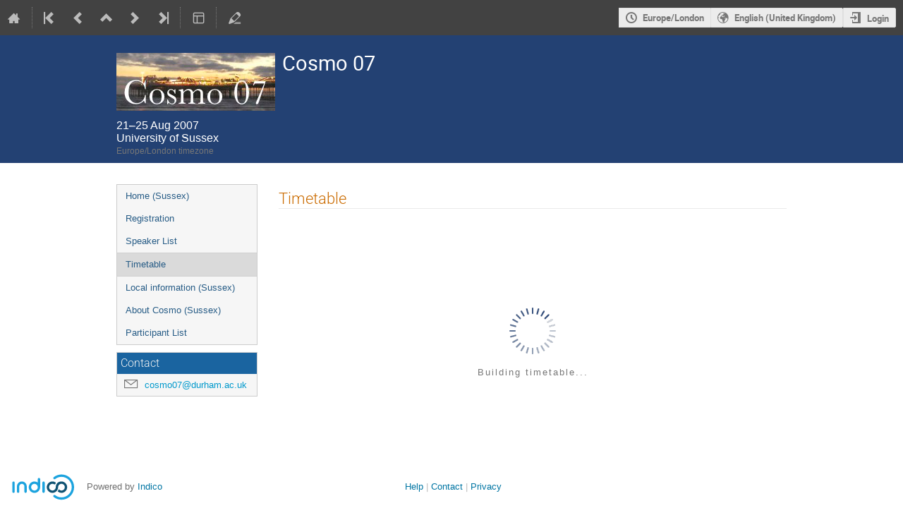

--- FILE ---
content_type: text/html; charset=utf-8
request_url: https://conference.ippp.dur.ac.uk/event/20/timetable/
body_size: 292301
content:
<!DOCTYPE html>

<html lang="en"
      prefix="og: http://ogp.me/ns#"
      data-canonical-locale="en-GB"
      data-static-site="false">
<head>
    <title>Cosmo 07  (21-25 August 2007): Timetable · IPPP Conference Management System (Indico)</title>
    <meta charset="UTF-8">
    <meta http-equiv="X-UA-Compatible" content="IE=edge">
    <meta name="csrf-token" id="csrf-token" content="00000000-0000-0000-0000-000000000000">
    <link rel="shortcut icon" type="image/x-icon" href="/images/indico.ico">

    <meta property="og:site_name" content="IPPP Conference Management System (Indico)">
    <meta property="og:image" content="/event/20/logo-1596175168.png">
    <meta property="og:title" content="Cosmo 07">
    <meta property="og:type" content="event">
    <meta property="og:description" content="International Workshop on Particle Physics and the Early Universe. Supported by: Science and Technology Facilities Council, Institute for Particle Physics Phenomenology, Royal Astronomical Society">
    
    <script type="application/ld+json">
        {"@context":"http://schema.org","@type":"Event","description":"International Workshop on Particle Physics and the Early Universe. Supported by: Science and Technology Facilities Council, Institute for Particle Physics Phenomenology, Royal Astronomical Society","endDate":"2007-08-25T14:00:00+01:00","image":"https://conference.ippp.dur.ac.uk/event/20/logo-1596175168.png","location":{"@type":"Place","address":"Department of Physics \u0026 Astronomy\r\nUniversity of Sussex\r\nFalmer\r\nBRIGHTON\r\nBN1 9QH\r\nEngland","name":"University of Sussex"},"name":"Cosmo 07","startDate":"2007-08-21T02:00:00+01:00","url":"https://conference.ippp.dur.ac.uk/event/20/"}
    </script>

    <meta name="keywords" content="Cosmo,Cosmo 07,Cosmo 2007,Particle Physics,Cosmology,Early Universe">

    
    

    <script type="text/javascript" src="/assets/i18n/en_GB.js"></script>
    <script type="text/javascript" src="/assets/i18n/en_GB-react.js"></script>
    <script type="text/javascript" src="/assets/js-vars/global.js"></script>

    <script src="/dist/js/exports.5844697a.bundle.js"></script>
    <script src="/dist/js/common-runtime.a3bcaff1.bundle.js"></script>
    <link rel="stylesheet" href="/dist/css/common.071f9c6f.css" />
    <script src="/dist/js/common.6afbfb43.bundle.js"></script>
    <link rel="stylesheet" href="/dist/css/react.d27fabdb.css" />
    <script src="/dist/js/react.b516eed9.bundle.js"></script>
    <script src="/dist/js/semantic-ui.32899e53.bundle.js"></script>
    <link rel="stylesheet" href="/dist/css/semantic-ui.03304b73.css" />
    <link rel="stylesheet" href="/dist/css/jquery.dee9784c.css" />
    <script src="/dist/js/jquery.3eec1c3c.bundle.js"></script>
    <link rel="stylesheet" href="/dist/css/main.73cf9c66.css" />
    <script src="/dist/js/main.c7fc3079.bundle.js"></script>
    <script src="/dist/js/module_core.009fd958.bundle.js"></script>
    <script src="/dist/js/module_events.creation.71413887.bundle.js"></script>
    <script src="/dist/js/module_attachments.29639c9c.bundle.js"></script>
    <script src="/dist/js/outdatedbrowser.f380fc26.bundle.js"></script>
    <link rel="stylesheet" href="/dist/css/outdatedbrowser.d6a30d6b.css" />
    <script src="/dist/js/module_events.display.e0c0cd1b.bundle.js"></script>
    <script src="/dist/js/module_events.contributions.7fc758fa.bundle.js"></script>
    <script src="/dist/js/module_events.header.b3c5c79c.bundle.js"></script>
    <script src="/dist/js/module_events.search.1bbd1ef2.bundle.js"></script>
    <link rel="stylesheet" href="/dist/css/conferences.a91a4900.css" />
    
    

    

    
        <script>
            moment.locale(["en-gb", 'en']);
            IndicoGlobalVars.isUserAuthenticated = false;
        </script>
    

    <script type="text/javascript" src="/assets/js-vars/user.js"></script>

    <script src="/dist/js/mathjax.db7b9ad4.bundle.js"></script>


    <link rel="stylesheet" type="text/css" href="/static/custom/css/ippp.css">
    

    <!-- Piwik -->
<script>
    (function() {
        'use strict';

        var url = '//stats.ippp.dur.ac.uk/';
        var g = document.createElement('script');
        var s = document.getElementsByTagName('script')[0];
        g.type = 'text/javascript';
        g.defer = true;
        g.async = true;
        g.src = url + 'piwik.js';
        g.onload = init_tracking;
        s.parentNode.insertBefore(g, s);

        function init_tracking() {
            try {
                track_site();
                
            } catch(err) {}
        }

        function track_site() {
            var general_tracker = Piwik.getTracker(url + 'piwik.php', 3);
            general_tracker.enableLinkTracking();
            general_tracker.trackPageView();
        }

        
    })();
</script>
<!-- End Piwik Code -->
</head>
<body data-user-id="null"
      data-debug="false"
      
          data-tinymce-content-css="[&#34;/dist/css/common.071f9c6f.css&#34;,&#34;/dist/css/react.d27fabdb.css&#34;,&#34;/dist/css/semantic-ui.03304b73.css&#34;,&#34;/dist/css/jquery.dee9784c.css&#34;,&#34;/dist/css/main.73cf9c66.css&#34;]"
      >
    <ind-bypass-block-links></ind-bypass-block-links>
    
        <div class="header">

    
    


    <div class="announcements" aria-live="assertive">
        
        
    </div>


<div class="page-header page-header-dark event-page-header">
    <div class="main-action-bar flexrow f-j-space-between f-a-center">
        <div class="button-bar flexrow f-j-start">
            
                

    <a class="i-button text-color subtle icon-home" href="/"
       title="Go to the Indico Home Page"></a>

    <span class="separator"></span>

    
        <a class="i-button text-color subtle icon-first" href="/event/47/"
           title="Oldest event"></a>
    

    
        <a class="i-button text-color subtle icon-prev" href="/event/47/"
           title="Older event"></a>
    

    
        <a class="i-button text-color subtle icon-collapse" href="/category/52/"
           title="Up to category"></a>
    

    
        <a class="i-button text-color subtle icon-next" href="/event/85/"
           title="Newer event"></a>
    

    
        <a class="i-button text-color subtle icon-last" href="/event/1473/"
           title="Newest event"></a>
    

    
        <span class="separator"></span>
    
            

            
                

                

                <div id="event-calendar-link" data-event-id="20"
                     data-event-contrib-count="141"
                     data-event-session-block-count="23"
                     ></div>

                

                

                <button class="i-button text-color subtle icon-layout arrow js-dropdown" data-toggle="dropdown"
       title="Change theme"></button>
    <ul class="i-dropdown">
        
        
            
            
                <li>
                    
                        <a href="/event/20/timetable/?view=standard">Indico style</a>
                    
                </li>
            
                <li>
                    
                        <a href="/event/20/timetable/?view=standard_inline_minutes">Indico style - inline minutes</a>
                    
                </li>
            
                <li>
                    
                        <a href="/event/20/timetable/?view=standard_numbered">Indico style - numbered</a>
                    
                </li>
            
                <li>
                    
                        <a href="/event/20/timetable/?view=standard_numbered_inline_minutes">Indico style - numbered + minutes</a>
                    
                </li>
            
                <li>
                    
                        <a href="/event/20/timetable/?view=indico_weeks_view">Indico Weeks View</a>
                    
                </li>
            
        
    </ul>
                

                <span class="separator"></span>
            

            

            
                <a class="i-button text-color subtle icon-edit"
                   href="/event/20/manage/"
                   title="Switch to the management area of this event"></a>
            

            
        </div>

        
    

    <div id="session-bar" class="session-bar flexrow f-j-end ">
        <div class="toolbar">
            <div class="group">
                

                
    
    
        
        <article id="tz-selector-widget" style="display:none" aria-labelledby="tz-selector">
            <div>
                <h2 id="tz-selector">Choose timezone</h2>

                <div id="tz-profile-setting">
                    <span>Your profile timezone:</span>
                    <span></span>
                </div>

                <form id="tz-mode-form" action="/change-timezone" method="post">
                    <fieldset id="tz-modes">
                        <legend>Use timezone based on:</legend>
                        <div class="options">
                            <label>
                                <input type="radio" name="tz_mode" value="local"
                                checked
                                aria-label="Use the event/category timezone">
                                <span>Event/category</span>
                            </label>
                            
                            <label>
                                <input type="radio" name="tz_mode" value="custom"
                                    
                                    aria-label="Use a custom timezone">
                                <span>Custom</span>
                            </label>
                        </div>
                    </fieldset>
                    <label id="tz-custom-field">
                        <span>Select a custom timezone</span>
                        <select name="tz" size="12">
                            
                                <option value="Africa/Abidjan"  >
                                    Africa/Abidjan
                                </option>
                                <option value="Africa/Accra"  >
                                    Africa/Accra
                                </option>
                                <option value="Africa/Addis_Ababa"  >
                                    Africa/Addis_Ababa
                                </option>
                                <option value="Africa/Algiers"  >
                                    Africa/Algiers
                                </option>
                                <option value="Africa/Asmara"  >
                                    Africa/Asmara
                                </option>
                                <option value="Africa/Bamako"  >
                                    Africa/Bamako
                                </option>
                                <option value="Africa/Bangui"  >
                                    Africa/Bangui
                                </option>
                                <option value="Africa/Banjul"  >
                                    Africa/Banjul
                                </option>
                                <option value="Africa/Bissau"  >
                                    Africa/Bissau
                                </option>
                                <option value="Africa/Blantyre"  >
                                    Africa/Blantyre
                                </option>
                                <option value="Africa/Brazzaville"  >
                                    Africa/Brazzaville
                                </option>
                                <option value="Africa/Bujumbura"  >
                                    Africa/Bujumbura
                                </option>
                                <option value="Africa/Cairo"  >
                                    Africa/Cairo
                                </option>
                                <option value="Africa/Casablanca"  >
                                    Africa/Casablanca
                                </option>
                                <option value="Africa/Ceuta"  >
                                    Africa/Ceuta
                                </option>
                                <option value="Africa/Conakry"  >
                                    Africa/Conakry
                                </option>
                                <option value="Africa/Dakar"  >
                                    Africa/Dakar
                                </option>
                                <option value="Africa/Dar_es_Salaam"  >
                                    Africa/Dar_es_Salaam
                                </option>
                                <option value="Africa/Djibouti"  >
                                    Africa/Djibouti
                                </option>
                                <option value="Africa/Douala"  >
                                    Africa/Douala
                                </option>
                                <option value="Africa/El_Aaiun"  >
                                    Africa/El_Aaiun
                                </option>
                                <option value="Africa/Freetown"  >
                                    Africa/Freetown
                                </option>
                                <option value="Africa/Gaborone"  >
                                    Africa/Gaborone
                                </option>
                                <option value="Africa/Harare"  >
                                    Africa/Harare
                                </option>
                                <option value="Africa/Johannesburg"  >
                                    Africa/Johannesburg
                                </option>
                                <option value="Africa/Juba"  >
                                    Africa/Juba
                                </option>
                                <option value="Africa/Kampala"  >
                                    Africa/Kampala
                                </option>
                                <option value="Africa/Khartoum"  >
                                    Africa/Khartoum
                                </option>
                                <option value="Africa/Kigali"  >
                                    Africa/Kigali
                                </option>
                                <option value="Africa/Kinshasa"  >
                                    Africa/Kinshasa
                                </option>
                                <option value="Africa/Lagos"  >
                                    Africa/Lagos
                                </option>
                                <option value="Africa/Libreville"  >
                                    Africa/Libreville
                                </option>
                                <option value="Africa/Lome"  >
                                    Africa/Lome
                                </option>
                                <option value="Africa/Luanda"  >
                                    Africa/Luanda
                                </option>
                                <option value="Africa/Lubumbashi"  >
                                    Africa/Lubumbashi
                                </option>
                                <option value="Africa/Lusaka"  >
                                    Africa/Lusaka
                                </option>
                                <option value="Africa/Malabo"  >
                                    Africa/Malabo
                                </option>
                                <option value="Africa/Maputo"  >
                                    Africa/Maputo
                                </option>
                                <option value="Africa/Maseru"  >
                                    Africa/Maseru
                                </option>
                                <option value="Africa/Mbabane"  >
                                    Africa/Mbabane
                                </option>
                                <option value="Africa/Mogadishu"  >
                                    Africa/Mogadishu
                                </option>
                                <option value="Africa/Monrovia"  >
                                    Africa/Monrovia
                                </option>
                                <option value="Africa/Nairobi"  >
                                    Africa/Nairobi
                                </option>
                                <option value="Africa/Ndjamena"  >
                                    Africa/Ndjamena
                                </option>
                                <option value="Africa/Niamey"  >
                                    Africa/Niamey
                                </option>
                                <option value="Africa/Nouakchott"  >
                                    Africa/Nouakchott
                                </option>
                                <option value="Africa/Ouagadougou"  >
                                    Africa/Ouagadougou
                                </option>
                                <option value="Africa/Porto-Novo"  >
                                    Africa/Porto-Novo
                                </option>
                                <option value="Africa/Sao_Tome"  >
                                    Africa/Sao_Tome
                                </option>
                                <option value="Africa/Tripoli"  >
                                    Africa/Tripoli
                                </option>
                                <option value="Africa/Tunis"  >
                                    Africa/Tunis
                                </option>
                                <option value="Africa/Windhoek"  >
                                    Africa/Windhoek
                                </option>
                                <option value="America/Adak"  >
                                    America/Adak
                                </option>
                                <option value="America/Anchorage"  >
                                    America/Anchorage
                                </option>
                                <option value="America/Anguilla"  >
                                    America/Anguilla
                                </option>
                                <option value="America/Antigua"  >
                                    America/Antigua
                                </option>
                                <option value="America/Araguaina"  >
                                    America/Araguaina
                                </option>
                                <option value="America/Argentina/Buenos_Aires"  >
                                    America/Argentina/Buenos_Aires
                                </option>
                                <option value="America/Argentina/Catamarca"  >
                                    America/Argentina/Catamarca
                                </option>
                                <option value="America/Argentina/Cordoba"  >
                                    America/Argentina/Cordoba
                                </option>
                                <option value="America/Argentina/Jujuy"  >
                                    America/Argentina/Jujuy
                                </option>
                                <option value="America/Argentina/La_Rioja"  >
                                    America/Argentina/La_Rioja
                                </option>
                                <option value="America/Argentina/Mendoza"  >
                                    America/Argentina/Mendoza
                                </option>
                                <option value="America/Argentina/Rio_Gallegos"  >
                                    America/Argentina/Rio_Gallegos
                                </option>
                                <option value="America/Argentina/Salta"  >
                                    America/Argentina/Salta
                                </option>
                                <option value="America/Argentina/San_Juan"  >
                                    America/Argentina/San_Juan
                                </option>
                                <option value="America/Argentina/San_Luis"  >
                                    America/Argentina/San_Luis
                                </option>
                                <option value="America/Argentina/Tucuman"  >
                                    America/Argentina/Tucuman
                                </option>
                                <option value="America/Argentina/Ushuaia"  >
                                    America/Argentina/Ushuaia
                                </option>
                                <option value="America/Aruba"  >
                                    America/Aruba
                                </option>
                                <option value="America/Asuncion"  >
                                    America/Asuncion
                                </option>
                                <option value="America/Atikokan"  >
                                    America/Atikokan
                                </option>
                                <option value="America/Bahia"  >
                                    America/Bahia
                                </option>
                                <option value="America/Bahia_Banderas"  >
                                    America/Bahia_Banderas
                                </option>
                                <option value="America/Barbados"  >
                                    America/Barbados
                                </option>
                                <option value="America/Belem"  >
                                    America/Belem
                                </option>
                                <option value="America/Belize"  >
                                    America/Belize
                                </option>
                                <option value="America/Blanc-Sablon"  >
                                    America/Blanc-Sablon
                                </option>
                                <option value="America/Boa_Vista"  >
                                    America/Boa_Vista
                                </option>
                                <option value="America/Bogota"  >
                                    America/Bogota
                                </option>
                                <option value="America/Boise"  >
                                    America/Boise
                                </option>
                                <option value="America/Cambridge_Bay"  >
                                    America/Cambridge_Bay
                                </option>
                                <option value="America/Campo_Grande"  >
                                    America/Campo_Grande
                                </option>
                                <option value="America/Cancun"  >
                                    America/Cancun
                                </option>
                                <option value="America/Caracas"  >
                                    America/Caracas
                                </option>
                                <option value="America/Cayenne"  >
                                    America/Cayenne
                                </option>
                                <option value="America/Cayman"  >
                                    America/Cayman
                                </option>
                                <option value="America/Chicago"  >
                                    America/Chicago
                                </option>
                                <option value="America/Chihuahua"  >
                                    America/Chihuahua
                                </option>
                                <option value="America/Ciudad_Juarez"  >
                                    America/Ciudad_Juarez
                                </option>
                                <option value="America/Costa_Rica"  >
                                    America/Costa_Rica
                                </option>
                                <option value="America/Coyhaique"  >
                                    America/Coyhaique
                                </option>
                                <option value="America/Creston"  >
                                    America/Creston
                                </option>
                                <option value="America/Cuiaba"  >
                                    America/Cuiaba
                                </option>
                                <option value="America/Curacao"  >
                                    America/Curacao
                                </option>
                                <option value="America/Danmarkshavn"  >
                                    America/Danmarkshavn
                                </option>
                                <option value="America/Dawson"  >
                                    America/Dawson
                                </option>
                                <option value="America/Dawson_Creek"  >
                                    America/Dawson_Creek
                                </option>
                                <option value="America/Denver"  >
                                    America/Denver
                                </option>
                                <option value="America/Detroit"  >
                                    America/Detroit
                                </option>
                                <option value="America/Dominica"  >
                                    America/Dominica
                                </option>
                                <option value="America/Edmonton"  >
                                    America/Edmonton
                                </option>
                                <option value="America/Eirunepe"  >
                                    America/Eirunepe
                                </option>
                                <option value="America/El_Salvador"  >
                                    America/El_Salvador
                                </option>
                                <option value="America/Fort_Nelson"  >
                                    America/Fort_Nelson
                                </option>
                                <option value="America/Fortaleza"  >
                                    America/Fortaleza
                                </option>
                                <option value="America/Glace_Bay"  >
                                    America/Glace_Bay
                                </option>
                                <option value="America/Goose_Bay"  >
                                    America/Goose_Bay
                                </option>
                                <option value="America/Grand_Turk"  >
                                    America/Grand_Turk
                                </option>
                                <option value="America/Grenada"  >
                                    America/Grenada
                                </option>
                                <option value="America/Guadeloupe"  >
                                    America/Guadeloupe
                                </option>
                                <option value="America/Guatemala"  >
                                    America/Guatemala
                                </option>
                                <option value="America/Guayaquil"  >
                                    America/Guayaquil
                                </option>
                                <option value="America/Guyana"  >
                                    America/Guyana
                                </option>
                                <option value="America/Halifax"  >
                                    America/Halifax
                                </option>
                                <option value="America/Havana"  >
                                    America/Havana
                                </option>
                                <option value="America/Hermosillo"  >
                                    America/Hermosillo
                                </option>
                                <option value="America/Indiana/Indianapolis"  >
                                    America/Indiana/Indianapolis
                                </option>
                                <option value="America/Indiana/Knox"  >
                                    America/Indiana/Knox
                                </option>
                                <option value="America/Indiana/Marengo"  >
                                    America/Indiana/Marengo
                                </option>
                                <option value="America/Indiana/Petersburg"  >
                                    America/Indiana/Petersburg
                                </option>
                                <option value="America/Indiana/Tell_City"  >
                                    America/Indiana/Tell_City
                                </option>
                                <option value="America/Indiana/Vevay"  >
                                    America/Indiana/Vevay
                                </option>
                                <option value="America/Indiana/Vincennes"  >
                                    America/Indiana/Vincennes
                                </option>
                                <option value="America/Indiana/Winamac"  >
                                    America/Indiana/Winamac
                                </option>
                                <option value="America/Inuvik"  >
                                    America/Inuvik
                                </option>
                                <option value="America/Iqaluit"  >
                                    America/Iqaluit
                                </option>
                                <option value="America/Jamaica"  >
                                    America/Jamaica
                                </option>
                                <option value="America/Juneau"  >
                                    America/Juneau
                                </option>
                                <option value="America/Kentucky/Louisville"  >
                                    America/Kentucky/Louisville
                                </option>
                                <option value="America/Kentucky/Monticello"  >
                                    America/Kentucky/Monticello
                                </option>
                                <option value="America/Kralendijk"  >
                                    America/Kralendijk
                                </option>
                                <option value="America/La_Paz"  >
                                    America/La_Paz
                                </option>
                                <option value="America/Lima"  >
                                    America/Lima
                                </option>
                                <option value="America/Los_Angeles"  >
                                    America/Los_Angeles
                                </option>
                                <option value="America/Lower_Princes"  >
                                    America/Lower_Princes
                                </option>
                                <option value="America/Maceio"  >
                                    America/Maceio
                                </option>
                                <option value="America/Managua"  >
                                    America/Managua
                                </option>
                                <option value="America/Manaus"  >
                                    America/Manaus
                                </option>
                                <option value="America/Marigot"  >
                                    America/Marigot
                                </option>
                                <option value="America/Martinique"  >
                                    America/Martinique
                                </option>
                                <option value="America/Matamoros"  >
                                    America/Matamoros
                                </option>
                                <option value="America/Mazatlan"  >
                                    America/Mazatlan
                                </option>
                                <option value="America/Menominee"  >
                                    America/Menominee
                                </option>
                                <option value="America/Merida"  >
                                    America/Merida
                                </option>
                                <option value="America/Metlakatla"  >
                                    America/Metlakatla
                                </option>
                                <option value="America/Mexico_City"  >
                                    America/Mexico_City
                                </option>
                                <option value="America/Miquelon"  >
                                    America/Miquelon
                                </option>
                                <option value="America/Moncton"  >
                                    America/Moncton
                                </option>
                                <option value="America/Monterrey"  >
                                    America/Monterrey
                                </option>
                                <option value="America/Montevideo"  >
                                    America/Montevideo
                                </option>
                                <option value="America/Montserrat"  >
                                    America/Montserrat
                                </option>
                                <option value="America/Nassau"  >
                                    America/Nassau
                                </option>
                                <option value="America/New_York"  >
                                    America/New_York
                                </option>
                                <option value="America/Nome"  >
                                    America/Nome
                                </option>
                                <option value="America/Noronha"  >
                                    America/Noronha
                                </option>
                                <option value="America/North_Dakota/Beulah"  >
                                    America/North_Dakota/Beulah
                                </option>
                                <option value="America/North_Dakota/Center"  >
                                    America/North_Dakota/Center
                                </option>
                                <option value="America/North_Dakota/New_Salem"  >
                                    America/North_Dakota/New_Salem
                                </option>
                                <option value="America/Nuuk"  >
                                    America/Nuuk
                                </option>
                                <option value="America/Ojinaga"  >
                                    America/Ojinaga
                                </option>
                                <option value="America/Panama"  >
                                    America/Panama
                                </option>
                                <option value="America/Paramaribo"  >
                                    America/Paramaribo
                                </option>
                                <option value="America/Phoenix"  >
                                    America/Phoenix
                                </option>
                                <option value="America/Port-au-Prince"  >
                                    America/Port-au-Prince
                                </option>
                                <option value="America/Port_of_Spain"  >
                                    America/Port_of_Spain
                                </option>
                                <option value="America/Porto_Velho"  >
                                    America/Porto_Velho
                                </option>
                                <option value="America/Puerto_Rico"  >
                                    America/Puerto_Rico
                                </option>
                                <option value="America/Punta_Arenas"  >
                                    America/Punta_Arenas
                                </option>
                                <option value="America/Rankin_Inlet"  >
                                    America/Rankin_Inlet
                                </option>
                                <option value="America/Recife"  >
                                    America/Recife
                                </option>
                                <option value="America/Regina"  >
                                    America/Regina
                                </option>
                                <option value="America/Resolute"  >
                                    America/Resolute
                                </option>
                                <option value="America/Rio_Branco"  >
                                    America/Rio_Branco
                                </option>
                                <option value="America/Santarem"  >
                                    America/Santarem
                                </option>
                                <option value="America/Santiago"  >
                                    America/Santiago
                                </option>
                                <option value="America/Santo_Domingo"  >
                                    America/Santo_Domingo
                                </option>
                                <option value="America/Sao_Paulo"  >
                                    America/Sao_Paulo
                                </option>
                                <option value="America/Scoresbysund"  >
                                    America/Scoresbysund
                                </option>
                                <option value="America/Sitka"  >
                                    America/Sitka
                                </option>
                                <option value="America/St_Barthelemy"  >
                                    America/St_Barthelemy
                                </option>
                                <option value="America/St_Johns"  >
                                    America/St_Johns
                                </option>
                                <option value="America/St_Kitts"  >
                                    America/St_Kitts
                                </option>
                                <option value="America/St_Lucia"  >
                                    America/St_Lucia
                                </option>
                                <option value="America/St_Thomas"  >
                                    America/St_Thomas
                                </option>
                                <option value="America/St_Vincent"  >
                                    America/St_Vincent
                                </option>
                                <option value="America/Swift_Current"  >
                                    America/Swift_Current
                                </option>
                                <option value="America/Tegucigalpa"  >
                                    America/Tegucigalpa
                                </option>
                                <option value="America/Thule"  >
                                    America/Thule
                                </option>
                                <option value="America/Tijuana"  >
                                    America/Tijuana
                                </option>
                                <option value="America/Toronto"  >
                                    America/Toronto
                                </option>
                                <option value="America/Tortola"  >
                                    America/Tortola
                                </option>
                                <option value="America/Vancouver"  >
                                    America/Vancouver
                                </option>
                                <option value="America/Whitehorse"  >
                                    America/Whitehorse
                                </option>
                                <option value="America/Winnipeg"  >
                                    America/Winnipeg
                                </option>
                                <option value="America/Yakutat"  >
                                    America/Yakutat
                                </option>
                                <option value="Antarctica/Casey"  >
                                    Antarctica/Casey
                                </option>
                                <option value="Antarctica/Davis"  >
                                    Antarctica/Davis
                                </option>
                                <option value="Antarctica/DumontDUrville"  >
                                    Antarctica/DumontDUrville
                                </option>
                                <option value="Antarctica/Macquarie"  >
                                    Antarctica/Macquarie
                                </option>
                                <option value="Antarctica/Mawson"  >
                                    Antarctica/Mawson
                                </option>
                                <option value="Antarctica/McMurdo"  >
                                    Antarctica/McMurdo
                                </option>
                                <option value="Antarctica/Palmer"  >
                                    Antarctica/Palmer
                                </option>
                                <option value="Antarctica/Rothera"  >
                                    Antarctica/Rothera
                                </option>
                                <option value="Antarctica/Syowa"  >
                                    Antarctica/Syowa
                                </option>
                                <option value="Antarctica/Troll"  >
                                    Antarctica/Troll
                                </option>
                                <option value="Antarctica/Vostok"  >
                                    Antarctica/Vostok
                                </option>
                                <option value="Arctic/Longyearbyen"  >
                                    Arctic/Longyearbyen
                                </option>
                                <option value="Asia/Aden"  >
                                    Asia/Aden
                                </option>
                                <option value="Asia/Almaty"  >
                                    Asia/Almaty
                                </option>
                                <option value="Asia/Amman"  >
                                    Asia/Amman
                                </option>
                                <option value="Asia/Anadyr"  >
                                    Asia/Anadyr
                                </option>
                                <option value="Asia/Aqtau"  >
                                    Asia/Aqtau
                                </option>
                                <option value="Asia/Aqtobe"  >
                                    Asia/Aqtobe
                                </option>
                                <option value="Asia/Ashgabat"  >
                                    Asia/Ashgabat
                                </option>
                                <option value="Asia/Atyrau"  >
                                    Asia/Atyrau
                                </option>
                                <option value="Asia/Baghdad"  >
                                    Asia/Baghdad
                                </option>
                                <option value="Asia/Bahrain"  >
                                    Asia/Bahrain
                                </option>
                                <option value="Asia/Baku"  >
                                    Asia/Baku
                                </option>
                                <option value="Asia/Bangkok"  >
                                    Asia/Bangkok
                                </option>
                                <option value="Asia/Barnaul"  >
                                    Asia/Barnaul
                                </option>
                                <option value="Asia/Beirut"  >
                                    Asia/Beirut
                                </option>
                                <option value="Asia/Bishkek"  >
                                    Asia/Bishkek
                                </option>
                                <option value="Asia/Brunei"  >
                                    Asia/Brunei
                                </option>
                                <option value="Asia/Chita"  >
                                    Asia/Chita
                                </option>
                                <option value="Asia/Colombo"  >
                                    Asia/Colombo
                                </option>
                                <option value="Asia/Damascus"  >
                                    Asia/Damascus
                                </option>
                                <option value="Asia/Dhaka"  >
                                    Asia/Dhaka
                                </option>
                                <option value="Asia/Dili"  >
                                    Asia/Dili
                                </option>
                                <option value="Asia/Dubai"  >
                                    Asia/Dubai
                                </option>
                                <option value="Asia/Dushanbe"  >
                                    Asia/Dushanbe
                                </option>
                                <option value="Asia/Famagusta"  >
                                    Asia/Famagusta
                                </option>
                                <option value="Asia/Gaza"  >
                                    Asia/Gaza
                                </option>
                                <option value="Asia/Hebron"  >
                                    Asia/Hebron
                                </option>
                                <option value="Asia/Ho_Chi_Minh"  >
                                    Asia/Ho_Chi_Minh
                                </option>
                                <option value="Asia/Hong_Kong"  >
                                    Asia/Hong_Kong
                                </option>
                                <option value="Asia/Hovd"  >
                                    Asia/Hovd
                                </option>
                                <option value="Asia/Irkutsk"  >
                                    Asia/Irkutsk
                                </option>
                                <option value="Asia/Jakarta"  >
                                    Asia/Jakarta
                                </option>
                                <option value="Asia/Jayapura"  >
                                    Asia/Jayapura
                                </option>
                                <option value="Asia/Jerusalem"  >
                                    Asia/Jerusalem
                                </option>
                                <option value="Asia/Kabul"  >
                                    Asia/Kabul
                                </option>
                                <option value="Asia/Kamchatka"  >
                                    Asia/Kamchatka
                                </option>
                                <option value="Asia/Karachi"  >
                                    Asia/Karachi
                                </option>
                                <option value="Asia/Kathmandu"  >
                                    Asia/Kathmandu
                                </option>
                                <option value="Asia/Khandyga"  >
                                    Asia/Khandyga
                                </option>
                                <option value="Asia/Kolkata"  >
                                    Asia/Kolkata
                                </option>
                                <option value="Asia/Krasnoyarsk"  >
                                    Asia/Krasnoyarsk
                                </option>
                                <option value="Asia/Kuala_Lumpur"  >
                                    Asia/Kuala_Lumpur
                                </option>
                                <option value="Asia/Kuching"  >
                                    Asia/Kuching
                                </option>
                                <option value="Asia/Kuwait"  >
                                    Asia/Kuwait
                                </option>
                                <option value="Asia/Macau"  >
                                    Asia/Macau
                                </option>
                                <option value="Asia/Magadan"  >
                                    Asia/Magadan
                                </option>
                                <option value="Asia/Makassar"  >
                                    Asia/Makassar
                                </option>
                                <option value="Asia/Manila"  >
                                    Asia/Manila
                                </option>
                                <option value="Asia/Muscat"  >
                                    Asia/Muscat
                                </option>
                                <option value="Asia/Nicosia"  >
                                    Asia/Nicosia
                                </option>
                                <option value="Asia/Novokuznetsk"  >
                                    Asia/Novokuznetsk
                                </option>
                                <option value="Asia/Novosibirsk"  >
                                    Asia/Novosibirsk
                                </option>
                                <option value="Asia/Omsk"  >
                                    Asia/Omsk
                                </option>
                                <option value="Asia/Oral"  >
                                    Asia/Oral
                                </option>
                                <option value="Asia/Phnom_Penh"  >
                                    Asia/Phnom_Penh
                                </option>
                                <option value="Asia/Pontianak"  >
                                    Asia/Pontianak
                                </option>
                                <option value="Asia/Pyongyang"  >
                                    Asia/Pyongyang
                                </option>
                                <option value="Asia/Qatar"  >
                                    Asia/Qatar
                                </option>
                                <option value="Asia/Qostanay"  >
                                    Asia/Qostanay
                                </option>
                                <option value="Asia/Qyzylorda"  >
                                    Asia/Qyzylorda
                                </option>
                                <option value="Asia/Riyadh"  >
                                    Asia/Riyadh
                                </option>
                                <option value="Asia/Sakhalin"  >
                                    Asia/Sakhalin
                                </option>
                                <option value="Asia/Samarkand"  >
                                    Asia/Samarkand
                                </option>
                                <option value="Asia/Seoul"  >
                                    Asia/Seoul
                                </option>
                                <option value="Asia/Shanghai"  >
                                    Asia/Shanghai
                                </option>
                                <option value="Asia/Singapore"  >
                                    Asia/Singapore
                                </option>
                                <option value="Asia/Srednekolymsk"  >
                                    Asia/Srednekolymsk
                                </option>
                                <option value="Asia/Taipei"  >
                                    Asia/Taipei
                                </option>
                                <option value="Asia/Tashkent"  >
                                    Asia/Tashkent
                                </option>
                                <option value="Asia/Tbilisi"  >
                                    Asia/Tbilisi
                                </option>
                                <option value="Asia/Tehran"  >
                                    Asia/Tehran
                                </option>
                                <option value="Asia/Thimphu"  >
                                    Asia/Thimphu
                                </option>
                                <option value="Asia/Tokyo"  >
                                    Asia/Tokyo
                                </option>
                                <option value="Asia/Tomsk"  >
                                    Asia/Tomsk
                                </option>
                                <option value="Asia/Ulaanbaatar"  >
                                    Asia/Ulaanbaatar
                                </option>
                                <option value="Asia/Urumqi"  >
                                    Asia/Urumqi
                                </option>
                                <option value="Asia/Ust-Nera"  >
                                    Asia/Ust-Nera
                                </option>
                                <option value="Asia/Vientiane"  >
                                    Asia/Vientiane
                                </option>
                                <option value="Asia/Vladivostok"  >
                                    Asia/Vladivostok
                                </option>
                                <option value="Asia/Yakutsk"  >
                                    Asia/Yakutsk
                                </option>
                                <option value="Asia/Yangon"  >
                                    Asia/Yangon
                                </option>
                                <option value="Asia/Yekaterinburg"  >
                                    Asia/Yekaterinburg
                                </option>
                                <option value="Asia/Yerevan"  >
                                    Asia/Yerevan
                                </option>
                                <option value="Atlantic/Azores"  >
                                    Atlantic/Azores
                                </option>
                                <option value="Atlantic/Bermuda"  >
                                    Atlantic/Bermuda
                                </option>
                                <option value="Atlantic/Canary"  >
                                    Atlantic/Canary
                                </option>
                                <option value="Atlantic/Cape_Verde"  >
                                    Atlantic/Cape_Verde
                                </option>
                                <option value="Atlantic/Faroe"  >
                                    Atlantic/Faroe
                                </option>
                                <option value="Atlantic/Madeira"  >
                                    Atlantic/Madeira
                                </option>
                                <option value="Atlantic/Reykjavik"  >
                                    Atlantic/Reykjavik
                                </option>
                                <option value="Atlantic/South_Georgia"  >
                                    Atlantic/South_Georgia
                                </option>
                                <option value="Atlantic/St_Helena"  >
                                    Atlantic/St_Helena
                                </option>
                                <option value="Atlantic/Stanley"  >
                                    Atlantic/Stanley
                                </option>
                                <option value="Australia/Adelaide"  >
                                    Australia/Adelaide
                                </option>
                                <option value="Australia/Brisbane"  >
                                    Australia/Brisbane
                                </option>
                                <option value="Australia/Broken_Hill"  >
                                    Australia/Broken_Hill
                                </option>
                                <option value="Australia/Darwin"  >
                                    Australia/Darwin
                                </option>
                                <option value="Australia/Eucla"  >
                                    Australia/Eucla
                                </option>
                                <option value="Australia/Hobart"  >
                                    Australia/Hobart
                                </option>
                                <option value="Australia/Lindeman"  >
                                    Australia/Lindeman
                                </option>
                                <option value="Australia/Lord_Howe"  >
                                    Australia/Lord_Howe
                                </option>
                                <option value="Australia/Melbourne"  >
                                    Australia/Melbourne
                                </option>
                                <option value="Australia/Perth"  >
                                    Australia/Perth
                                </option>
                                <option value="Australia/Sydney"  >
                                    Australia/Sydney
                                </option>
                                <option value="Canada/Atlantic"  >
                                    Canada/Atlantic
                                </option>
                                <option value="Canada/Central"  >
                                    Canada/Central
                                </option>
                                <option value="Canada/Eastern"  >
                                    Canada/Eastern
                                </option>
                                <option value="Canada/Mountain"  >
                                    Canada/Mountain
                                </option>
                                <option value="Canada/Newfoundland"  >
                                    Canada/Newfoundland
                                </option>
                                <option value="Canada/Pacific"  >
                                    Canada/Pacific
                                </option>
                                <option value="Europe/Amsterdam"  >
                                    Europe/Amsterdam
                                </option>
                                <option value="Europe/Andorra"  >
                                    Europe/Andorra
                                </option>
                                <option value="Europe/Astrakhan"  >
                                    Europe/Astrakhan
                                </option>
                                <option value="Europe/Athens"  >
                                    Europe/Athens
                                </option>
                                <option value="Europe/Belgrade"  >
                                    Europe/Belgrade
                                </option>
                                <option value="Europe/Berlin"  >
                                    Europe/Berlin
                                </option>
                                <option value="Europe/Bratislava"  >
                                    Europe/Bratislava
                                </option>
                                <option value="Europe/Brussels"  >
                                    Europe/Brussels
                                </option>
                                <option value="Europe/Bucharest"  >
                                    Europe/Bucharest
                                </option>
                                <option value="Europe/Budapest"  >
                                    Europe/Budapest
                                </option>
                                <option value="Europe/Busingen"  >
                                    Europe/Busingen
                                </option>
                                <option value="Europe/Chisinau"  >
                                    Europe/Chisinau
                                </option>
                                <option value="Europe/Copenhagen"  >
                                    Europe/Copenhagen
                                </option>
                                <option value="Europe/Dublin"  >
                                    Europe/Dublin
                                </option>
                                <option value="Europe/Gibraltar"  >
                                    Europe/Gibraltar
                                </option>
                                <option value="Europe/Guernsey"  >
                                    Europe/Guernsey
                                </option>
                                <option value="Europe/Helsinki"  >
                                    Europe/Helsinki
                                </option>
                                <option value="Europe/Isle_of_Man"  >
                                    Europe/Isle_of_Man
                                </option>
                                <option value="Europe/Istanbul"  >
                                    Europe/Istanbul
                                </option>
                                <option value="Europe/Jersey"  >
                                    Europe/Jersey
                                </option>
                                <option value="Europe/Kaliningrad"  >
                                    Europe/Kaliningrad
                                </option>
                                <option value="Europe/Kirov"  >
                                    Europe/Kirov
                                </option>
                                <option value="Europe/Kyiv"  >
                                    Europe/Kyiv
                                </option>
                                <option value="Europe/Lisbon"  >
                                    Europe/Lisbon
                                </option>
                                <option value="Europe/Ljubljana"  >
                                    Europe/Ljubljana
                                </option>
                                <option value="Europe/London" selected >
                                    Europe/London
                                </option>
                                <option value="Europe/Luxembourg"  >
                                    Europe/Luxembourg
                                </option>
                                <option value="Europe/Madrid"  >
                                    Europe/Madrid
                                </option>
                                <option value="Europe/Malta"  >
                                    Europe/Malta
                                </option>
                                <option value="Europe/Mariehamn"  >
                                    Europe/Mariehamn
                                </option>
                                <option value="Europe/Minsk"  >
                                    Europe/Minsk
                                </option>
                                <option value="Europe/Monaco"  >
                                    Europe/Monaco
                                </option>
                                <option value="Europe/Moscow"  >
                                    Europe/Moscow
                                </option>
                                <option value="Europe/Oslo"  >
                                    Europe/Oslo
                                </option>
                                <option value="Europe/Paris"  >
                                    Europe/Paris
                                </option>
                                <option value="Europe/Podgorica"  >
                                    Europe/Podgorica
                                </option>
                                <option value="Europe/Prague"  >
                                    Europe/Prague
                                </option>
                                <option value="Europe/Riga"  >
                                    Europe/Riga
                                </option>
                                <option value="Europe/Rome"  >
                                    Europe/Rome
                                </option>
                                <option value="Europe/Samara"  >
                                    Europe/Samara
                                </option>
                                <option value="Europe/San_Marino"  >
                                    Europe/San_Marino
                                </option>
                                <option value="Europe/Sarajevo"  >
                                    Europe/Sarajevo
                                </option>
                                <option value="Europe/Saratov"  >
                                    Europe/Saratov
                                </option>
                                <option value="Europe/Simferopol"  >
                                    Europe/Simferopol
                                </option>
                                <option value="Europe/Skopje"  >
                                    Europe/Skopje
                                </option>
                                <option value="Europe/Sofia"  >
                                    Europe/Sofia
                                </option>
                                <option value="Europe/Stockholm"  >
                                    Europe/Stockholm
                                </option>
                                <option value="Europe/Tallinn"  >
                                    Europe/Tallinn
                                </option>
                                <option value="Europe/Tirane"  >
                                    Europe/Tirane
                                </option>
                                <option value="Europe/Ulyanovsk"  >
                                    Europe/Ulyanovsk
                                </option>
                                <option value="Europe/Vaduz"  >
                                    Europe/Vaduz
                                </option>
                                <option value="Europe/Vatican"  >
                                    Europe/Vatican
                                </option>
                                <option value="Europe/Vienna"  >
                                    Europe/Vienna
                                </option>
                                <option value="Europe/Vilnius"  >
                                    Europe/Vilnius
                                </option>
                                <option value="Europe/Volgograd"  >
                                    Europe/Volgograd
                                </option>
                                <option value="Europe/Warsaw"  >
                                    Europe/Warsaw
                                </option>
                                <option value="Europe/Zagreb"  >
                                    Europe/Zagreb
                                </option>
                                <option value="Europe/Zurich"  >
                                    Europe/Zurich
                                </option>
                                <option value="GMT"  >
                                    GMT
                                </option>
                                <option value="Indian/Antananarivo"  >
                                    Indian/Antananarivo
                                </option>
                                <option value="Indian/Chagos"  >
                                    Indian/Chagos
                                </option>
                                <option value="Indian/Christmas"  >
                                    Indian/Christmas
                                </option>
                                <option value="Indian/Cocos"  >
                                    Indian/Cocos
                                </option>
                                <option value="Indian/Comoro"  >
                                    Indian/Comoro
                                </option>
                                <option value="Indian/Kerguelen"  >
                                    Indian/Kerguelen
                                </option>
                                <option value="Indian/Mahe"  >
                                    Indian/Mahe
                                </option>
                                <option value="Indian/Maldives"  >
                                    Indian/Maldives
                                </option>
                                <option value="Indian/Mauritius"  >
                                    Indian/Mauritius
                                </option>
                                <option value="Indian/Mayotte"  >
                                    Indian/Mayotte
                                </option>
                                <option value="Indian/Reunion"  >
                                    Indian/Reunion
                                </option>
                                <option value="Pacific/Apia"  >
                                    Pacific/Apia
                                </option>
                                <option value="Pacific/Auckland"  >
                                    Pacific/Auckland
                                </option>
                                <option value="Pacific/Bougainville"  >
                                    Pacific/Bougainville
                                </option>
                                <option value="Pacific/Chatham"  >
                                    Pacific/Chatham
                                </option>
                                <option value="Pacific/Chuuk"  >
                                    Pacific/Chuuk
                                </option>
                                <option value="Pacific/Easter"  >
                                    Pacific/Easter
                                </option>
                                <option value="Pacific/Efate"  >
                                    Pacific/Efate
                                </option>
                                <option value="Pacific/Fakaofo"  >
                                    Pacific/Fakaofo
                                </option>
                                <option value="Pacific/Fiji"  >
                                    Pacific/Fiji
                                </option>
                                <option value="Pacific/Funafuti"  >
                                    Pacific/Funafuti
                                </option>
                                <option value="Pacific/Galapagos"  >
                                    Pacific/Galapagos
                                </option>
                                <option value="Pacific/Gambier"  >
                                    Pacific/Gambier
                                </option>
                                <option value="Pacific/Guadalcanal"  >
                                    Pacific/Guadalcanal
                                </option>
                                <option value="Pacific/Guam"  >
                                    Pacific/Guam
                                </option>
                                <option value="Pacific/Honolulu"  >
                                    Pacific/Honolulu
                                </option>
                                <option value="Pacific/Kanton"  >
                                    Pacific/Kanton
                                </option>
                                <option value="Pacific/Kiritimati"  >
                                    Pacific/Kiritimati
                                </option>
                                <option value="Pacific/Kosrae"  >
                                    Pacific/Kosrae
                                </option>
                                <option value="Pacific/Kwajalein"  >
                                    Pacific/Kwajalein
                                </option>
                                <option value="Pacific/Majuro"  >
                                    Pacific/Majuro
                                </option>
                                <option value="Pacific/Marquesas"  >
                                    Pacific/Marquesas
                                </option>
                                <option value="Pacific/Midway"  >
                                    Pacific/Midway
                                </option>
                                <option value="Pacific/Nauru"  >
                                    Pacific/Nauru
                                </option>
                                <option value="Pacific/Niue"  >
                                    Pacific/Niue
                                </option>
                                <option value="Pacific/Norfolk"  >
                                    Pacific/Norfolk
                                </option>
                                <option value="Pacific/Noumea"  >
                                    Pacific/Noumea
                                </option>
                                <option value="Pacific/Pago_Pago"  >
                                    Pacific/Pago_Pago
                                </option>
                                <option value="Pacific/Palau"  >
                                    Pacific/Palau
                                </option>
                                <option value="Pacific/Pitcairn"  >
                                    Pacific/Pitcairn
                                </option>
                                <option value="Pacific/Pohnpei"  >
                                    Pacific/Pohnpei
                                </option>
                                <option value="Pacific/Port_Moresby"  >
                                    Pacific/Port_Moresby
                                </option>
                                <option value="Pacific/Rarotonga"  >
                                    Pacific/Rarotonga
                                </option>
                                <option value="Pacific/Saipan"  >
                                    Pacific/Saipan
                                </option>
                                <option value="Pacific/Tahiti"  >
                                    Pacific/Tahiti
                                </option>
                                <option value="Pacific/Tarawa"  >
                                    Pacific/Tarawa
                                </option>
                                <option value="Pacific/Tongatapu"  >
                                    Pacific/Tongatapu
                                </option>
                                <option value="Pacific/Wake"  >
                                    Pacific/Wake
                                </option>
                                <option value="Pacific/Wallis"  >
                                    Pacific/Wallis
                                </option>
                                <option value="US/Alaska"  >
                                    US/Alaska
                                </option>
                                <option value="US/Arizona"  >
                                    US/Arizona
                                </option>
                                <option value="US/Central"  >
                                    US/Central
                                </option>
                                <option value="US/Eastern"  >
                                    US/Eastern
                                </option>
                                <option value="US/Hawaii"  >
                                    US/Hawaii
                                </option>
                                <option value="US/Mountain"  >
                                    US/Mountain
                                </option>
                                <option value="US/Pacific"  >
                                    US/Pacific
                                </option>
                                <option value="UTC"  >
                                    UTC
                                </option>
                        </select>
                    </label>
                    
                    <button data-href="/change-timezone"
                            data-method="POST"
                            data-params-selector="#tz-mode-form [name=tz_mode]:checked,
                                                  #tz-mode-form [name=tz],
                                                  #tz-mode-form [name=update_user]:checked"
                            data-reload-after
                            data-ajax>
                        Save
                    </button>
                </form>
            </div>
        </article>

        <button id="tz-selector-link" class="i-button icon-time arrow">Europe/London</button>
    


                
                    
    
    
    
    
    
        <button id="language-selector-link" class="icon-earth i-button arrow js-dropdown"
                data-toggle="dropdown"
                aria-label="The current language is English (United Kingdom). Use a different language.">English (United Kingdom)</button>
    
    
        <ul id="language-list" class="i-dropdown">
            
                
                <li>
                    
                        <button data-href="/change-language"
                                data-method="POST"
                                data-params='{&#34;lang&#34;:&#34;de_DE&#34;}'
                                data-reload-after
                                data-ajax
                                lang="de-DE">Deutsch (Deutschland)</button>
                    
                </li>
            
                
                <li>
                    
                        <button data-href="/change-language"
                                data-method="POST"
                                data-params='{&#34;lang&#34;:&#34;en_CA&#34;}'
                                data-reload-after
                                data-ajax
                                lang="en-CA">English (Canada)</button>
                    
                </li>
            
                
                <li>
                    
                        <button disabled title="This is your current language." lang="en-GB">English (United Kingdom)</button>
                    
                </li>
            
                
                <li>
                    
                        <button data-href="/change-language"
                                data-method="POST"
                                data-params='{&#34;lang&#34;:&#34;en_US&#34;}'
                                data-reload-after
                                data-ajax
                                lang="en-US">English (United States)</button>
                    
                </li>
            
                
                <li>
                    
                        <button data-href="/change-language"
                                data-method="POST"
                                data-params='{&#34;lang&#34;:&#34;es_ES&#34;}'
                                data-reload-after
                                data-ajax
                                lang="es-ES">Español (España)</button>
                    
                </li>
            
                
                <li>
                    
                        <button data-href="/change-language"
                                data-method="POST"
                                data-params='{&#34;lang&#34;:&#34;fr_FR&#34;}'
                                data-reload-after
                                data-ajax
                                lang="fr-FR">Français (France)</button>
                    
                </li>
            
                
                <li>
                    
                        <button data-href="/change-language"
                                data-method="POST"
                                data-params='{&#34;lang&#34;:&#34;it_IT&#34;}'
                                data-reload-after
                                data-ajax
                                lang="it-IT">Italiano (Italia)</button>
                    
                </li>
            
                
                <li>
                    
                        <button data-href="/change-language"
                                data-method="POST"
                                data-params='{&#34;lang&#34;:&#34;hu_HU&#34;}'
                                data-reload-after
                                data-ajax
                                lang="hu-HU">Magyar (Magyarország)</button>
                    
                </li>
            
                
                <li>
                    
                        <button data-href="/change-language"
                                data-method="POST"
                                data-params='{&#34;lang&#34;:&#34;pl_PL&#34;}'
                                data-reload-after
                                data-ajax
                                lang="pl-PL">Polski (Polska)</button>
                    
                </li>
            
                
                <li>
                    
                        <button data-href="/change-language"
                                data-method="POST"
                                data-params='{&#34;lang&#34;:&#34;pt_BR&#34;}'
                                data-reload-after
                                data-ajax
                                lang="pt-BR">Português (Brasil)</button>
                    
                </li>
            
                
                <li>
                    
                        <button data-href="/change-language"
                                data-method="POST"
                                data-params='{&#34;lang&#34;:&#34;fi_FI&#34;}'
                                data-reload-after
                                data-ajax
                                lang="fi-FI">Suomi (Suomi)</button>
                    
                </li>
            
                
                <li>
                    
                        <button data-href="/change-language"
                                data-method="POST"
                                data-params='{&#34;lang&#34;:&#34;sv_SE&#34;}'
                                data-reload-after
                                data-ajax
                                lang="sv-SE">Svenska (Sverige)</button>
                    
                </li>
            
                
                <li>
                    
                        <button data-href="/change-language"
                                data-method="POST"
                                data-params='{&#34;lang&#34;:&#34;tr_TR&#34;}'
                                data-reload-after
                                data-ajax
                                lang="tr-TR">Türkçe (Türkiye)</button>
                    
                </li>
            
                
                <li>
                    
                        <button data-href="/change-language"
                                data-method="POST"
                                data-params='{&#34;lang&#34;:&#34;cs_CZ&#34;}'
                                data-reload-after
                                data-ajax
                                lang="cs-CZ">Čeština (Česko)</button>
                    
                </li>
            
                
                <li>
                    
                        <button data-href="/change-language"
                                data-method="POST"
                                data-params='{&#34;lang&#34;:&#34;mn_MN&#34;}'
                                data-reload-after
                                data-ajax
                                lang="mn-MN">Монгол (Монгол)</button>
                    
                </li>
            
                
                <li>
                    
                        <button data-href="/change-language"
                                data-method="POST"
                                data-params='{&#34;lang&#34;:&#34;uk_UA&#34;}'
                                data-reload-after
                                data-ajax
                                lang="uk-UA">Українська (Україна)</button>
                    
                </li>
            
                
                <li>
                    
                        <button data-href="/change-language"
                                data-method="POST"
                                data-params='{&#34;lang&#34;:&#34;zh_Hans_CN&#34;}'
                                data-reload-after
                                data-ajax
                                lang="zh-Hans-CN">中文 (中国)</button>
                    
                </li>
            
                
                <li>
                    
                        <button data-href="/change-language"
                                data-method="POST"
                                data-params='{&#34;lang&#34;:&#34;ja_JP&#34;}'
                                data-reload-after
                                data-ajax
                                lang="ja-JP">日本語 (日本)</button>
                    
                </li>
            
        </ul>
    

                    
                    
                        
                    

                    <a class="i-button icon-enter" href="https://conference.ippp.dur.ac.uk/login/?next=/event/20/timetable/">Login</a>
                
            </div>
        </div>
    </div>

    </div>

    
    <div id="pageSubHeader"></div>
</div>

</div>
<main class="main"><div>
    <div class="conf clearfix">
        <div class="confheader clearfix" style="background: #234173; border-color: #234173;">
            <div class="confTitleBox clearfix" style="background: #234173; border-color: #234173;">
                <div class="confTitle">
                    <h1>
                        <a href="/event/20/">
                            <span class="conference-title-link" style="color: #ffffff;">
                                
                                    <div class="confLogoBox">
                                       <img src="/event/20/logo-1596175168.png" alt="Cosmo 07" border="0" class="confLogo">
                                    </div>
                                
                                <span itemprop="title">Cosmo 07</span>
                            </span>
                        </a>
                    </h1>
               </div>
            </div>
            <div class="confSubTitleBox" style="background: #234173; border-color: #234173;">
                <div class="confSubTitleContent flexrow">
                    <div class="confSubTitle f-self-stretch" style="color: #ffffff;">
                        
                        <div class="datePlace">
                            <div class="date">
    
    
        21–25 Aug 2007
    </div>
                            <div class="place">University of Sussex</div>
                            <div class="timezone">Europe/London timezone</div>
                        </div>
                        
                            
                            
                        
                    </div>
                    
                        <div id="event-search-box"
     class="search-box"
     data-event-id="20"
     
></div>
                    
                </div>
            </div>
            
        </div>
        <div id="confSectionsBox" class="clearfix">
            

    <div id="flashed-messages" class="flashed-messages"></div>

            
    
    
    

            
            <div class="conf_leftMenu">
                
                    <ul id="outer">
                            
        <li class="menuConfTitle">
            <a href="http://www.sussex.ac.uk/physics/cosmo07/"
               >Home (Sussex)</a>
                        
                            
        <li class="menuConfTitle">
            <a href="/event/20/registrations/"
               >Registration</a>
                        
                            
        <li class="menuConfTitle">
            <a href="/event/20/contributions/speakers"
               >Speaker List</a>
                        
                            
        <li class="menuConfTitle selected menuConfSelected">
            <a href="/event/20/timetable/"
               >Timetable</a>
                        
                            
        <li class="menuConfTitle">
            <a href="http://www.sussex.ac.uk/physics/1-4-2-5.html"
               >Local information (Sussex)</a>
                        
                            
        <li class="menuConfTitle">
            <a href="http://www.sussex.ac.uk/physics/1-4-2-6.html"
               >About Cosmo (Sussex)</a>
                        
                            
        <li class="menuConfTitle">
            <a href="/event/20/registrations/participants"
               >Participant List</a>
                        </ul>
                

                <div class="support_box">
                        <h3>Contact</h3>
                        <ul>
                            
                                <li>
                                    <span class="icon icon-mail" aria-hidden="true"></span>
                                    <a href="mailto:cosmo07@durham.ac.uk?subject=Cosmo%2007">cosmo07@durham.ac.uk</a>
                                </li>
                            

                            
                        </ul>
                    </div>
            </div>
            <div class="confBodyBox clearfix ">
                <div class="mainContent">
                    <div class="col2">
                        
    <div class="conference-page"
         >
        
            <header>
                <span class="back-button-container"></span>
                <div class="title">
                    <div class="text">
                        <div class="title-with-actions">
                            <h2 id="main-content" data-bypass-target="Skip to main content">Timetable</h2></div>
                        <div class="subtitle-container"></div>
                    </div>
                    
                </div>
                
                
            </header>
        
        <div class="page-content">
            
    
    
    <div id="timetable" style="position: relative;">
        <div class="timetablePreLoading" style="height: 300px;">
            <div class="text" style="padding-top: 200px;">
                Building timetable...
            </div>
        </div>
        <div class="clearfix"></div>
    </div>

    <script>
        $(window).on('load', function() {
            'use strict';

            var extraArgs;

            
                var timetableClass = TopLevelDisplayTimeTable;
                var width = 710;
                var detailLevel = 'session';
                var layout = null;
                extraArgs = [layout];
            

            var timetableArgs = [
                null,
                {"20070821":{"s493":{"attachments":{"files":null,"folders":[]},"code":"PlenTue","color":"#f0c060","conferenceId":20,"contribDuration":40.0,"conveners":[],"description":"","duration":195.0,"endDate":{"date":"2007-08-21","time":"12:30:00","tz":"Europe/London"},"entries":{"b519":{"_fossil":"breakTimeSchEntry","_type":"BreakTimeSchEntry","color":"#90c0f0","conferenceId":20,"description":"","duration":35.0,"endDate":{"date":"2007-08-21","time":"11:10:00","tz":"Europe/London"},"entryType":"Break","id":"b519","inheritLoc":false,"inheritRoom":false,"location":"University of Sussex","room":"Chichester Foyer","sessionCode":"PlenTue","sessionId":27,"sessionSlotEntryId":493,"sessionSlotId":15,"startDate":{"date":"2007-08-21","time":"10:35:00","tz":"Europe/London"},"textColor":"#777777","title":"Coffee break","uniqueId":"b519"},"c516":{"_fossil":"contribSchEntryDisplay","_type":"ContribSchEntry","attachments":{"files":null,"folders":[]},"board_number":"","code":"","color":"#f0c060","conferenceId":20,"contributionId":402,"description":"","duration":30.0,"endDate":{"date":"2007-08-21","time":"09:45:00","tz":"Europe/London"},"entryType":"Contribution","friendlyId":0,"id":"c516","inheritLoc":true,"inheritRoom":true,"location":"University of Sussex","pdf":"/event/20/contributions/402/contribution.pdf","presenters":[],"references":[],"room":"Chichester Lecture Theatre","sessionCode":"PlenTue","sessionId":27,"sessionSlotEntryId":493,"sessionSlotId":15,"startDate":{"date":"2007-08-21","time":"09:15:00","tz":"Europe/London"},"textColor":"#777777","title":"Registration","uniqueId":"c516","url":"/event/20/contributions/402/"},"c517":{"_fossil":"contribSchEntryDisplay","_type":"ContribSchEntry","attachments":{"files":[],"folders":[{"_fossil":"folder","_type":"AttachmentFolder","attachments":[{"_fossil":"attachment","_type":"Attachment","download_url":"/event/20/contributions/396/attachments/383/436/arrival.pdf","id":436,"title":"arrival.pdf"}],"id":383,"title":"document"}]},"board_number":"","code":"","color":"#f0c060","conferenceId":20,"contributionId":396,"description":"","duration":10.0,"endDate":{"date":"2007-08-21","time":"09:55:00","tz":"Europe/London"},"entryType":"Contribution","friendlyId":20,"id":"c517","inheritLoc":true,"inheritRoom":true,"location":"University of Sussex","pdf":"/event/20/contributions/396/contribution.pdf","presenters":[{"affiliation":"","displayOrderKey":[0,"Organisers"],"emailHash":"204d7f7beaa63cdd578520f87fc6e11b","familyName":"Organisers","firstName":"","name":"Organisers"}],"references":[],"room":"Chichester Lecture Theatre","sessionCode":"PlenTue","sessionId":27,"sessionSlotEntryId":493,"sessionSlotId":15,"startDate":{"date":"2007-08-21","time":"09:45:00","tz":"Europe/London"},"textColor":"#777777","title":"Welcome and Introduction","uniqueId":"c517","url":"/event/20/contributions/396/"},"c518":{"_fossil":"contribSchEntryDisplay","_type":"ContribSchEntry","attachments":{"files":[],"folders":[{"_fossil":"folder","_type":"AttachmentFolder","attachments":[{"_fossil":"attachment","_type":"Attachment","download_url":"/event/20/contributions/507/attachments/362/415/Kofman.pdf","id":415,"title":"Kofman.pdf"}],"id":362,"title":"Slides"}]},"board_number":"","code":"","color":"#f0c060","conferenceId":20,"contributionId":507,"description":"","duration":40.0,"endDate":{"date":"2007-08-21","time":"10:35:00","tz":"Europe/London"},"entryType":"Contribution","friendlyId":1,"id":"c518","inheritLoc":true,"inheritRoom":true,"location":"University of Sussex","pdf":"/event/20/contributions/507/contribution.pdf","presenters":[{"affiliation":"CITA","displayOrderKey":[0,"Lev Kofman"],"emailHash":"1bbb6153a53b0f69aedc2a8862069fcb","familyName":"Kofman","firstName":"Lev","name":"Prof. Lev Kofman"}],"references":[],"room":"Chichester Lecture Theatre","sessionCode":"PlenTue","sessionId":27,"sessionSlotEntryId":493,"sessionSlotId":15,"startDate":{"date":"2007-08-21","time":"09:55:00","tz":"Europe/London"},"textColor":"#777777","title":"Inflation","uniqueId":"c518","url":"/event/20/contributions/507/"},"c520":{"_fossil":"contribSchEntryDisplay","_type":"ContribSchEntry","attachments":{"files":[],"folders":[{"_fossil":"folder","_type":"AttachmentFolder","attachments":[{"_fossil":"attachment","_type":"Attachment","download_url":"/event/20/contributions/473/attachments/400/453/Rowan.pdf","id":453,"title":"Rowan.pdf"}],"id":400,"title":"Slides"}]},"board_number":"","code":"","color":"#f0c060","conferenceId":20,"contributionId":473,"description":"","duration":40.0,"endDate":{"date":"2007-08-21","time":"11:50:00","tz":"Europe/London"},"entryType":"Contribution","friendlyId":2,"id":"c520","inheritLoc":true,"inheritRoom":true,"location":"University of Sussex","pdf":"/event/20/contributions/473/contribution.pdf","presenters":[{"affiliation":"Glasgow","displayOrderKey":[0,"Sheila Rowan"],"emailHash":"00d1f263c6ef864afd55784cb65c63eb","familyName":"Rowan","firstName":"Sheila","name":"Prof. Sheila Rowan"}],"references":[],"room":"Chichester Lecture Theatre","sessionCode":"PlenTue","sessionId":27,"sessionSlotEntryId":493,"sessionSlotId":15,"startDate":{"date":"2007-08-21","time":"11:10:00","tz":"Europe/London"},"textColor":"#777777","title":"Gravitational Waves","uniqueId":"c520","url":"/event/20/contributions/473/"},"c521":{"_fossil":"contribSchEntryDisplay","_type":"ContribSchEntry","attachments":{"files":[],"folders":[{"_fossil":"folder","_type":"AttachmentFolder","attachments":[{"_fossil":"attachment","_type":"Attachment","download_url":"/event/20/contributions/441/attachments/366/419/Speake.pdf","id":419,"title":"Speake.pdf"}],"id":366,"title":"Slides"}]},"board_number":"","code":"","color":"#f0c060","conferenceId":20,"contributionId":441,"description":"","duration":40.0,"endDate":{"date":"2007-08-21","time":"12:30:00","tz":"Europe/London"},"entryType":"Contribution","friendlyId":3,"id":"c521","inheritLoc":true,"inheritRoom":true,"location":"University of Sussex","pdf":"/event/20/contributions/441/contribution.pdf","presenters":[{"affiliation":"Birmingham","displayOrderKey":[0,"Clive Speake"],"emailHash":"16a77ab5f88efb420dcc9bd6d4bd0250","familyName":"Speake","firstName":"Clive","name":"Dr Clive Speake"}],"references":[],"room":"Chichester Lecture Theatre","sessionCode":"PlenTue","sessionId":27,"sessionSlotEntryId":493,"sessionSlotId":15,"startDate":{"date":"2007-08-21","time":"11:50:00","tz":"Europe/London"},"textColor":"#777777","title":"Tests of Gravitation","uniqueId":"c521","url":"/event/20/contributions/441/"}},"entryType":"Session","friendlyId":0,"id":"s493","inheritLoc":false,"inheritRoom":false,"isPoster":false,"location":"University of Sussex","pdf":"/event/20/sessions/27/session-timetable.pdf","room":"Chichester Lecture Theatre","sessionCode":"PlenTue","sessionId":27,"sessionSlotId":15,"slotTitle":"","startDate":{"date":"2007-08-21","time":"09:15:00","tz":"Europe/London"},"textColor":"#777777","title":"Plenaries Tuesday","uniqueId":"s493","url":"/event/20/sessions/27/"},"s494":{"attachments":{"files":null,"folders":[]},"code":"LunTue","color":"#ffff66","conferenceId":20,"contribDuration":20.0,"conveners":[],"description":"","duration":75.0,"endDate":{"date":"2007-08-21","time":"13:45:00","tz":"Europe/London"},"entries":{},"entryType":"Session","friendlyId":19,"id":"s494","inheritLoc":false,"inheritRoom":false,"isPoster":false,"location":"University of Sussex","pdf":"/event/20/sessions/23/session-timetable.pdf","room":"Conference Centre, Level 3 Bramber House","sessionCode":"LunTue","sessionId":23,"sessionSlotId":16,"slotTitle":"","startDate":{"date":"2007-08-21","time":"12:30:00","tz":"Europe/London"},"textColor":"#000000","title":"Lunch","uniqueId":"s494","url":"/event/20/sessions/23/"},"s495":{"attachments":{"files":null,"folders":[]},"code":"StrBraCos","color":"#99ccff","conferenceId":20,"contribDuration":15.0,"conveners":[],"description":"","duration":240.0,"endDate":{"date":"2007-08-21","time":"17:45:00","tz":"Europe/London"},"entries":{"b528":{"_fossil":"breakTimeSchEntry","_type":"BreakTimeSchEntry","color":"#90c0f0","conferenceId":20,"description":"","duration":30.0,"endDate":{"date":"2007-08-21","time":"15:45:00","tz":"Europe/London"},"entryType":"Break","id":"b528","inheritLoc":true,"inheritRoom":true,"location":"University of Sussex","room":"TUE: Meeting Rooms 1\u00262, WED: Gallery Room 2, Level 3 Bramber House","sessionCode":"StrBraCos","sessionId":26,"sessionSlotEntryId":495,"sessionSlotId":17,"startDate":{"date":"2007-08-21","time":"15:15:00","tz":"Europe/London"},"textColor":"#777777","title":"Tea break","uniqueId":"b528"},"c522":{"_fossil":"contribSchEntryDisplay","_type":"ContribSchEntry","attachments":{"files":[],"folders":[{"_fossil":"folder","_type":"AttachmentFolder","attachments":[{"_fossil":"attachment","_type":"Attachment","download_url":"/event/20/contributions/495/attachments/364/417/TMatos.ppt","id":417,"title":"TMatos.ppt"}],"id":364,"title":"Slides"}]},"board_number":"","code":"","color":"#99ccff","conferenceId":20,"contributionId":495,"description":"","duration":15.0,"endDate":{"date":"2007-08-21","time":"14:00:00","tz":"Europe/London"},"entryType":"Contribution","friendlyId":117,"id":"c522","inheritLoc":true,"inheritRoom":true,"location":"University of Sussex","pdf":"/event/20/contributions/495/contribution.pdf","presenters":[{"affiliation":"Centro de Investigacion y de Estudios Avanzados del IPN (Mexico)","displayOrderKey":[0,"Tonatiuh Matos"],"emailHash":null,"familyName":"Matos","firstName":"Tonatiuh","name":"Dr Tonatiuh Matos"}],"references":[],"room":"TUE: Meeting Rooms 1\u00262, WED: Gallery Room 2, Level 3 Bramber House","sessionCode":"StrBraCos","sessionId":26,"sessionSlotEntryId":495,"sessionSlotId":17,"startDate":{"date":"2007-08-21","time":"13:45:00","tz":"Europe/London"},"textColor":"#000000","title":"Cosmology, Dark Matter and Galaxy Formation from Strings Theory","uniqueId":"c522","url":"/event/20/contributions/495/"},"c523":{"_fossil":"contribSchEntryDisplay","_type":"ContribSchEntry","attachments":{"files":[],"folders":[{"_fossil":"folder","_type":"AttachmentFolder","attachments":[{"_fossil":"attachment","_type":"Attachment","download_url":"/event/20/contributions/438/attachments/451/504/mizuno.pdf","id":504,"title":"mizuno.pdf"}],"id":451,"title":"Slides"}]},"board_number":"","code":"","color":"#99ccff","conferenceId":20,"contributionId":438,"description":"","duration":15.0,"endDate":{"date":"2007-08-21","time":"14:15:00","tz":"Europe/London"},"entryType":"Contribution","friendlyId":118,"id":"c523","inheritLoc":true,"inheritRoom":true,"location":"University of Sussex","pdf":"/event/20/contributions/438/contribution.pdf","presenters":[{"affiliation":"Tokyo","displayOrderKey":[0,"Shuntaro Mizuno"],"emailHash":null,"familyName":"Mizuno","firstName":"Shuntaro","name":"Dr Shuntaro Mizuno"}],"references":[],"room":"TUE: Meeting Rooms 1\u00262, WED: Gallery Room 2, Level 3 Bramber House","sessionCode":"StrBraCos","sessionId":26,"sessionSlotEntryId":495,"sessionSlotId":17,"startDate":{"date":"2007-08-21","time":"14:00:00","tz":"Europe/London"},"textColor":"#000000","title":"Curvature perturbations from ekpyrotic collapse with multiple fields","uniqueId":"c523","url":"/event/20/contributions/438/"},"c524":{"_fossil":"contribSchEntryDisplay","_type":"ContribSchEntry","attachments":{"files":[],"folders":[{"_fossil":"folder","_type":"AttachmentFolder","attachments":[{"_fossil":"attachment","_type":"Attachment","download_url":"/event/20/contributions/437/attachments/449/502/Seahra.pdf","id":502,"title":"Seahra.pdf"}],"id":449,"title":"Slides"}]},"board_number":"","code":"","color":"#99ccff","conferenceId":20,"contributionId":437,"description":"","duration":15.0,"endDate":{"date":"2007-08-21","time":"14:30:00","tz":"Europe/London"},"entryType":"Contribution","friendlyId":119,"id":"c524","inheritLoc":true,"inheritRoom":true,"location":"University of Sussex","pdf":"/event/20/contributions/437/contribution.pdf","presenters":[{"affiliation":"Institute of Cosmology and Gravitation, Portsmouth","displayOrderKey":[0,"Sanjeev Seahra"],"emailHash":null,"familyName":"Seahra","firstName":"Sanjeev","name":"Dr Sanjeev Seahra"}],"references":[],"room":"TUE: Meeting Rooms 1\u00262, WED: Gallery Room 2, Level 3 Bramber House","sessionCode":"StrBraCos","sessionId":26,"sessionSlotEntryId":495,"sessionSlotId":17,"startDate":{"date":"2007-08-21","time":"14:15:00","tz":"Europe/London"},"textColor":"#000000","title":"Braneworld cosmological perturbations","uniqueId":"c524","url":"/event/20/contributions/437/"},"c525":{"_fossil":"contribSchEntryDisplay","_type":"ContribSchEntry","attachments":{"files":null,"folders":[]},"board_number":"","code":"","color":"#99ccff","conferenceId":20,"contributionId":496,"description":"","duration":15.0,"endDate":{"date":"2007-08-21","time":"14:45:00","tz":"Europe/London"},"entryType":"Contribution","friendlyId":116,"id":"c525","inheritLoc":true,"inheritRoom":true,"location":"University of Sussex","pdf":"/event/20/contributions/496/contribution.pdf","presenters":[{"affiliation":"Madrid","displayOrderKey":[0,"Osamu Seto"],"emailHash":null,"familyName":"Seto","firstName":"Osamu","name":"Osamu Seto"}],"references":[],"room":"TUE: Meeting Rooms 1\u00262, WED: Gallery Room 2, Level 3 Bramber House","sessionCode":"StrBraCos","sessionId":26,"sessionSlotEntryId":495,"sessionSlotId":17,"startDate":{"date":"2007-08-21","time":"14:30:00","tz":"Europe/London"},"textColor":"#000000","title":"Time dependent solutions in six dimensional supergravity","uniqueId":"c525","url":"/event/20/contributions/496/"},"c526":{"_fossil":"contribSchEntryDisplay","_type":"ContribSchEntry","attachments":{"files":[],"folders":[{"_fossil":"folder","_type":"AttachmentFolder","attachments":[{"_fossil":"attachment","_type":"Attachment","download_url":"/event/20/contributions/407/attachments/398/451/cosmo07_minamitsuji.ppt","id":451,"title":"cosmo07_minamitsuji.ppt"}],"id":398,"title":"Slides"}]},"board_number":"","code":"","color":"#99ccff","conferenceId":20,"contributionId":407,"description":"","duration":15.0,"endDate":{"date":"2007-08-21","time":"15:00:00","tz":"Europe/London"},"entryType":"Contribution","friendlyId":121,"id":"c526","inheritLoc":true,"inheritRoom":true,"location":"University of Sussex","pdf":"/event/20/contributions/407/contribution.pdf","presenters":[{"affiliation":"ASC, LMU","displayOrderKey":[0,"Masato Minamitsuji"],"emailHash":"99b76e766571aaff918013e770ef9634","familyName":"Minamitsuji","firstName":"Masato","name":"Mr Masato Minamitsuji"}],"references":[],"room":"TUE: Meeting Rooms 1\u00262, WED: Gallery Room 2, Level 3 Bramber House","sessionCode":"StrBraCos","sessionId":26,"sessionSlotEntryId":495,"sessionSlotId":17,"startDate":{"date":"2007-08-21","time":"14:45:00","tz":"Europe/London"},"textColor":"#000000","title":"Cosmological evolution of regularized branes in 6D warped flux compactifications","uniqueId":"c526","url":"/event/20/contributions/407/"},"c527":{"_fossil":"contribSchEntryDisplay","_type":"ContribSchEntry","attachments":{"files":[],"folders":[{"_fossil":"folder","_type":"AttachmentFolder","attachments":[{"_fossil":"attachment","_type":"Attachment","download_url":"/event/20/contributions/406/attachments/396/449/cosmo07_kobayashi.ppt","id":449,"title":"cosmo07_kobayashi.ppt"}],"id":396,"title":"Slides"}]},"board_number":"","code":"","color":"#99ccff","conferenceId":20,"contributionId":406,"description":"","duration":15.0,"endDate":{"date":"2007-08-21","time":"15:15:00","tz":"Europe/London"},"entryType":"Contribution","friendlyId":120,"id":"c527","inheritLoc":true,"inheritRoom":true,"location":"University of Sussex","pdf":"/event/20/contributions/406/contribution.pdf","presenters":[{"affiliation":"Waseda University","displayOrderKey":[0,"Tsutomu Kobayashi"],"emailHash":null,"familyName":"Kobayashi","firstName":"Tsutomu","name":"Dr Tsutomu Kobayashi"}],"references":[],"room":"TUE: Meeting Rooms 1\u00262, WED: Gallery Room 2, Level 3 Bramber House","sessionCode":"StrBraCos","sessionId":26,"sessionSlotEntryId":495,"sessionSlotId":17,"startDate":{"date":"2007-08-21","time":"15:00:00","tz":"Europe/London"},"textColor":"#000000","title":"Brane cosmological solutions in six-dimensional warped flux compactifications","uniqueId":"c527","url":"/event/20/contributions/406/"},"c529":{"_fossil":"contribSchEntryDisplay","_type":"ContribSchEntry","attachments":{"files":[],"folders":[{"_fossil":"folder","_type":"AttachmentFolder","attachments":[{"_fossil":"attachment","_type":"Attachment","download_url":"/event/20/contributions/408/attachments/443/496/deRham.ppt","id":496,"title":"deRham.ppt"}],"id":443,"title":"Slides"}]},"board_number":"","code":"","color":"#99ccff","conferenceId":20,"contributionId":408,"description":"","duration":20.0,"endDate":{"date":"2007-08-21","time":"16:05:00","tz":"Europe/London"},"entryType":"Contribution","friendlyId":122,"id":"c529","inheritLoc":true,"inheritRoom":true,"location":"University of Sussex","pdf":"/event/20/contributions/408/contribution.pdf","presenters":[{"affiliation":"McMaster / Perimeter Institute","displayOrderKey":[0,"Claudia de Rham"],"emailHash":"9741fb6bbea3361a6f3c8ade8aab6e1e","familyName":"de Rham","firstName":"Claudia","name":"Dr Claudia de Rham"}],"references":[],"room":"TUE: Meeting Rooms 1\u00262, WED: Gallery Room 2, Level 3 Bramber House","sessionCode":"StrBraCos","sessionId":26,"sessionSlotEntryId":495,"sessionSlotId":17,"startDate":{"date":"2007-08-21","time":"15:45:00","tz":"Europe/London"},"textColor":"#000000","title":"The Effective Field Theory of Codimension-two Branes","uniqueId":"c529","url":"/event/20/contributions/408/"},"c530":{"_fossil":"contribSchEntryDisplay","_type":"ContribSchEntry","attachments":{"files":[],"folders":[{"_fossil":"folder","_type":"AttachmentFolder","attachments":[{"_fossil":"attachment","_type":"Attachment","download_url":"/event/20/contributions/409/attachments/402/455/Cosmo07_Takamizu.ppt","id":455,"title":"Cosmo07_Takamizu.ppt"}],"id":402,"title":"Slides"}]},"board_number":"","code":"","color":"#99ccff","conferenceId":20,"contributionId":409,"description":"","duration":20.0,"endDate":{"date":"2007-08-21","time":"16:25:00","tz":"Europe/London"},"entryType":"Contribution","friendlyId":123,"id":"c530","inheritLoc":true,"inheritRoom":true,"location":"University of Sussex","pdf":"/event/20/contributions/409/contribution.pdf","presenters":[{"affiliation":"Waseda","displayOrderKey":[0,"Yuichi Takamizu"],"emailHash":"48708e9820370809f5f47bce79f25ce0","familyName":"Takamizu","firstName":"Yuichi","name":"Mr Yuichi Takamizu"}],"references":[],"room":"TUE: Meeting Rooms 1\u00262, WED: Gallery Room 2, Level 3 Bramber House","sessionCode":"StrBraCos","sessionId":26,"sessionSlotEntryId":495,"sessionSlotId":17,"startDate":{"date":"2007-08-21","time":"16:05:00","tz":"Europe/London"},"textColor":"#000000","title":"Dynamics of colliding branes and black brane production","uniqueId":"c530","url":"/event/20/contributions/409/"},"c531":{"_fossil":"contribSchEntryDisplay","_type":"ContribSchEntry","attachments":{"files":[],"folders":[{"_fossil":"folder","_type":"AttachmentFolder","attachments":[{"_fossil":"attachment","_type":"Attachment","download_url":"/event/20/contributions/413/attachments/412/465/DentCosmo07.pdf","id":465,"title":"DentCosmo07.pdf"}],"id":412,"title":"Slides"}]},"board_number":"","code":"","color":"#99ccff","conferenceId":20,"contributionId":413,"description":"","duration":20.0,"endDate":{"date":"2007-08-21","time":"16:45:00","tz":"Europe/London"},"entryType":"Contribution","friendlyId":127,"id":"c531","inheritLoc":true,"inheritRoom":true,"location":"University of Sussex","pdf":"/event/20/contributions/413/contribution.pdf","presenters":[{"affiliation":"Theoretical Physics, Heidelberg","displayOrderKey":[0,"Thomas Dent"],"emailHash":null,"familyName":"Dent","firstName":"Thomas","name":"Dr Thomas Dent"}],"references":[],"room":"TUE: Meeting Rooms 1\u00262, WED: Gallery Room 2, Level 3 Bramber House","sessionCode":"StrBraCos","sessionId":26,"sessionSlotEntryId":495,"sessionSlotId":17,"startDate":{"date":"2007-08-21","time":"16:25:00","tz":"Europe/London"},"textColor":"#000000","title":"Big Bang Nucleosynthesis as a probe of fundamental ``constants\"","uniqueId":"c531","url":"/event/20/contributions/413/"},"c532":{"_fossil":"contribSchEntryDisplay","_type":"ContribSchEntry","attachments":{"files":[],"folders":[{"_fossil":"folder","_type":"AttachmentFolder","attachments":[{"_fossil":"attachment","_type":"Attachment","download_url":"/event/20/contributions/410/attachments/389/442/Achucarro.pdf","id":442,"title":"Achucarro.pdf"}],"id":389,"title":"Slides"}]},"board_number":"","code":"","color":"#99ccff","conferenceId":20,"contributionId":410,"description":"","duration":20.0,"endDate":{"date":"2007-08-21","time":"17:05:00","tz":"Europe/London"},"entryType":"Contribution","friendlyId":124,"id":"c532","inheritLoc":true,"inheritRoom":true,"location":"University of Sussex","pdf":"/event/20/contributions/410/contribution.pdf","presenters":[{"affiliation":"University of Leiden / UPV-EU Bilbao","displayOrderKey":[0,"Ana Achucarro Achucarro"],"emailHash":"519c9d4462ee4640f47eb6b668f883ec","familyName":"Achucarro","firstName":"Ana Achucarro","name":"Prof. Ana Achucarro Achucarro"}],"references":[],"room":"TUE: Meeting Rooms 1\u00262, WED: Gallery Room 2, Level 3 Bramber House","sessionCode":"StrBraCos","sessionId":26,"sessionSlotEntryId":495,"sessionSlotId":17,"startDate":{"date":"2007-08-21","time":"16:45:00","tz":"Europe/London"},"textColor":"#000000","title":"Scaling of non-topological cosmic string networks","uniqueId":"c532","url":"/event/20/contributions/410/"},"c533":{"_fossil":"contribSchEntryDisplay","_type":"ContribSchEntry","attachments":{"files":[],"folders":[{"_fossil":"folder","_type":"AttachmentFolder","attachments":[{"_fossil":"attachment","_type":"Attachment","download_url":"/event/20/contributions/411/attachments/406/459/Kibble.pdf","id":459,"title":"Kibble.pdf"}],"id":406,"title":"Slides"}]},"board_number":"","code":"","color":"#99ccff","conferenceId":20,"contributionId":411,"description":"","duration":20.0,"endDate":{"date":"2007-08-21","time":"17:25:00","tz":"Europe/London"},"entryType":"Contribution","friendlyId":125,"id":"c533","inheritLoc":true,"inheritRoom":true,"location":"University of Sussex","pdf":"/event/20/contributions/411/contribution.pdf","presenters":[{"affiliation":"Imperial College London","displayOrderKey":[0,"Tom Kibble"],"emailHash":"c37c7b809a9213531d8a6a70c94db2bb","familyName":"Kibble","firstName":"Tom","name":"Prof. Tom Kibble"}],"references":[],"room":"TUE: Meeting Rooms 1\u00262, WED: Gallery Room 2, Level 3 Bramber House","sessionCode":"StrBraCos","sessionId":26,"sessionSlotEntryId":495,"sessionSlotId":17,"startDate":{"date":"2007-08-21","time":"17:05:00","tz":"Europe/London"},"textColor":"#000000","title":"Kinematics of String Junctions","uniqueId":"c533","url":"/event/20/contributions/411/"},"c534":{"_fossil":"contribSchEntryDisplay","_type":"ContribSchEntry","attachments":{"files":[],"folders":[{"_fossil":"folder","_type":"AttachmentFolder","attachments":[{"_fossil":"attachment","_type":"Attachment","download_url":"/event/20/contributions/412/attachments/407/460/salmi.pdf","id":460,"title":"salmi.pdf"}],"id":407,"title":"Slides"}]},"board_number":"","code":"","color":"#99ccff","conferenceId":20,"contributionId":412,"description":"","duration":20.0,"endDate":{"date":"2007-08-21","time":"17:45:00","tz":"Europe/London"},"entryType":"Contribution","friendlyId":126,"id":"c534","inheritLoc":true,"inheritRoom":true,"location":"University of Sussex","pdf":"/event/20/contributions/412/contribution.pdf","presenters":[{"affiliation":"Leiden University","displayOrderKey":[0,"Petja Salmi"],"emailHash":null,"familyName":"Salmi","firstName":"Petja","name":"Petja Salmi"}],"references":[],"room":"TUE: Meeting Rooms 1\u00262, WED: Gallery Room 2, Level 3 Bramber House","sessionCode":"StrBraCos","sessionId":26,"sessionSlotEntryId":495,"sessionSlotId":17,"startDate":{"date":"2007-08-21","time":"17:25:00","tz":"Europe/London"},"textColor":"#000000","title":"Field Theoretical Approach to the Formation of Junctions of Cosmic Strings","uniqueId":"c534","url":"/event/20/contributions/412/"}},"entryType":"Session","friendlyId":1,"id":"s495","inheritLoc":false,"inheritRoom":false,"isPoster":false,"location":"University of Sussex","pdf":"/event/20/sessions/26/session-timetable.pdf","room":"TUE: Meeting Rooms 1\u00262, WED: Gallery Room 2, Level 3 Bramber House","sessionCode":"StrBraCos","sessionId":26,"sessionSlotId":17,"slotTitle":"","startDate":{"date":"2007-08-21","time":"13:45:00","tz":"Europe/London"},"textColor":"#000000","title":"Strings and Branes in Cosmology","uniqueId":"s495","url":"/event/20/sessions/26/"},"s496":{"attachments":{"files":null,"folders":[]},"code":"Inf1","color":"#ffcc99","conferenceId":20,"contribDuration":15.0,"conveners":[],"description":"","duration":240.0,"endDate":{"date":"2007-08-21","time":"17:45:00","tz":"Europe/London"},"entries":{"b540":{"_fossil":"breakTimeSchEntry","_type":"BreakTimeSchEntry","color":"#90c0f0","conferenceId":20,"description":"","duration":30.0,"endDate":{"date":"2007-08-21","time":"15:45:00","tz":"Europe/London"},"entryType":"Break","id":"b540","inheritLoc":true,"inheritRoom":true,"location":"University of Sussex","room":"Gallery Room 1, Level 3 Bramber House","sessionCode":"Inf1","sessionId":25,"sessionSlotEntryId":496,"sessionSlotId":18,"startDate":{"date":"2007-08-21","time":"15:15:00","tz":"Europe/London"},"textColor":"#777777","title":"Tea break","uniqueId":"b540"},"c535":{"_fossil":"contribSchEntryDisplay","_type":"ContribSchEntry","attachments":{"files":[],"folders":[{"_fossil":"folder","_type":"AttachmentFolder","attachments":[{"_fossil":"attachment","_type":"Attachment","download_url":"/event/20/contributions/464/attachments/368/421/Karim_Malik.pdf","id":421,"title":"Karim_Malik.pdf"}],"id":368,"title":"Slides"}]},"board_number":"","code":"","color":"#ffcc99","conferenceId":20,"contributionId":464,"description":"","duration":18.0,"endDate":{"date":"2007-08-21","time":"14:03:00","tz":"Europe/London"},"entryType":"Contribution","friendlyId":61,"id":"c535","inheritLoc":true,"inheritRoom":true,"location":"University of Sussex","pdf":"/event/20/contributions/464/contribution.pdf","presenters":[{"affiliation":"QMUL","displayOrderKey":[0,"Karim MALIK"],"emailHash":"258a52a602758eab6ee32253162a3386","familyName":"MALIK","firstName":"Karim","name":"Dr Karim MALIK"}],"references":[],"room":"Gallery Room 1, Level 3 Bramber House","sessionCode":"Inf1","sessionId":25,"sessionSlotEntryId":496,"sessionSlotId":18,"startDate":{"date":"2007-08-21","time":"13:45:00","tz":"Europe/London"},"textColor":"#000000","title":"The three-point correlator and the second order Klein-Gordon equation","uniqueId":"c535","url":"/event/20/contributions/464/"},"c536":{"_fossil":"contribSchEntryDisplay","_type":"ContribSchEntry","attachments":{"files":[],"folders":[{"_fossil":"folder","_type":"AttachmentFolder","attachments":[{"_fossil":"attachment","_type":"Attachment","download_url":"/event/20/contributions/465/attachments/395/448/chris_byrnes.ppt","id":448,"title":"chris_byrnes.ppt"}],"id":395,"title":"Slides"}]},"board_number":"","code":"","color":"#ffcc99","conferenceId":20,"contributionId":465,"description":"","duration":18.0,"endDate":{"date":"2007-08-21","time":"14:21:00","tz":"Europe/London"},"entryType":"Contribution","friendlyId":62,"id":"c536","inheritLoc":true,"inheritRoom":true,"location":"University of Sussex","pdf":"/event/20/contributions/465/contribution.pdf","presenters":[{"affiliation":"ICG","displayOrderKey":[0,"Christian BYRNES"],"emailHash":"d44ba60c98d1f500f0d6e27776735401","familyName":"BYRNES","firstName":"Christian","name":"Mr Christian BYRNES"}],"references":[],"room":"Gallery Room 1, Level 3 Bramber House","sessionCode":"Inf1","sessionId":25,"sessionSlotEntryId":496,"sessionSlotId":18,"startDate":{"date":"2007-08-21","time":"14:03:00","tz":"Europe/London"},"textColor":"#000000","title":"Primordial non-Gaussianity from inflation","uniqueId":"c536","url":"/event/20/contributions/465/"},"c537":{"_fossil":"contribSchEntryDisplay","_type":"ContribSchEntry","attachments":{"files":[],"folders":[{"_fossil":"folder","_type":"AttachmentFolder","attachments":[{"_fossil":"attachment","_type":"Attachment","download_url":"/event/20/contributions/467/attachments/397/450/teruaki_Suyama.ppt","id":450,"title":"teruaki_Suyama.ppt"}],"id":397,"title":"Slides"}]},"board_number":"","code":"","color":"#ffcc99","conferenceId":20,"contributionId":467,"description":"","duration":18.0,"endDate":{"date":"2007-08-21","time":"14:39:00","tz":"Europe/London"},"entryType":"Contribution","friendlyId":64,"id":"c537","inheritLoc":true,"inheritRoom":true,"location":"University of Sussex","pdf":"/event/20/contributions/467/contribution.pdf","presenters":[{"affiliation":"ICRR Tokyo","displayOrderKey":[0,"Teruaki SUYAMA"],"emailHash":"25094b4ea7516376d62e58919baf247d","familyName":"SUYAMA","firstName":"Teruaki","name":"Dr Teruaki SUYAMA"}],"references":[],"room":"Gallery Room 1, Level 3 Bramber House","sessionCode":"Inf1","sessionId":25,"sessionSlotEntryId":496,"sessionSlotId":18,"startDate":{"date":"2007-08-21","time":"14:21:00","tz":"Europe/London"},"textColor":"#000000","title":"Primordial Non-Gaussianity in Multi-Scalar Slow-Roll Inflation","uniqueId":"c537","url":"/event/20/contributions/467/"},"c538":{"_fossil":"contribSchEntryDisplay","_type":"ContribSchEntry","attachments":{"files":[],"folders":[{"_fossil":"folder","_type":"AttachmentFolder","attachments":[{"_fossil":"attachment","_type":"Attachment","download_url":"/event/20/contributions/466/attachments/442/495/Jussi_Valiviita.pdf","id":495,"title":"Jussi_Valiviita.pdf"}],"id":442,"title":"Slides"}]},"board_number":"","code":"","color":"#ffcc99","conferenceId":20,"contributionId":466,"description":"","duration":18.0,"endDate":{"date":"2007-08-21","time":"14:57:00","tz":"Europe/London"},"entryType":"Contribution","friendlyId":63,"id":"c538","inheritLoc":true,"inheritRoom":true,"location":"University of Sussex","pdf":"/event/20/contributions/466/contribution.pdf","presenters":[{"affiliation":"ICG","displayOrderKey":[0,"Jussi VALIVIITA"],"emailHash":"736efc2523608755e30a178b9c0065c0","familyName":"VALIVIITA","firstName":"Jussi","name":"Dr Jussi VALIVIITA"}],"references":[],"room":"Gallery Room 1, Level 3 Bramber House","sessionCode":"Inf1","sessionId":25,"sessionSlotEntryId":496,"sessionSlotId":18,"startDate":{"date":"2007-08-21","time":"14:39:00","tz":"Europe/London"},"textColor":"#000000","title":"Non-Gaussianity of the primordial perturbation in the curvaton model","uniqueId":"c538","url":"/event/20/contributions/466/"},"c539":{"_fossil":"contribSchEntryDisplay","_type":"ContribSchEntry","attachments":{"files":[],"folders":[{"_fossil":"folder","_type":"AttachmentFolder","attachments":[{"_fossil":"attachment","_type":"Attachment","download_url":"/event/20/contributions/517/attachments/370/423/AndrewTolley.pdf","id":423,"title":"AndrewTolley.pdf"}],"id":370,"title":"Slides"}]},"board_number":"","code":"","color":"#ffcc99","conferenceId":20,"contributionId":517,"description":"","duration":18.0,"endDate":{"date":"2007-08-21","time":"15:15:00","tz":"Europe/London"},"entryType":"Contribution","friendlyId":74,"id":"c539","inheritLoc":true,"inheritRoom":true,"location":"University of Sussex","pdf":"/event/20/contributions/517/contribution.pdf","presenters":[{"affiliation":"Perimeter","displayOrderKey":[0,"Andrew TOLLEY"],"emailHash":"1bb959f2a3b42f2176a6bc6718678146","familyName":"TOLLEY","firstName":"Andrew","name":"Dr Andrew TOLLEY"}],"references":[],"room":"Gallery Room 1, Level 3 Bramber House","sessionCode":"Inf1","sessionId":25,"sessionSlotEntryId":496,"sessionSlotId":18,"startDate":{"date":"2007-08-21","time":"14:57:00","tz":"Europe/London"},"textColor":"#000000","title":"Stochastic Inflation revisited: Non-slow roll statistics and DBI inflation","uniqueId":"c539","url":"/event/20/contributions/517/"},"c541":{"_fossil":"contribSchEntryDisplay","_type":"ContribSchEntry","attachments":{"files":[],"folders":[{"_fossil":"folder","_type":"AttachmentFolder","attachments":[{"_fossil":"attachment","_type":"Attachment","download_url":"/event/20/contributions/468/attachments/410/463/nunes.pdf","id":463,"title":"nunes.pdf"}],"id":410,"title":"Slides"}]},"board_number":"","code":"","color":"#ffcc99","conferenceId":20,"contributionId":468,"description":"","duration":15.0,"endDate":{"date":"2007-08-21","time":"16:00:00","tz":"Europe/London"},"entryType":"Contribution","friendlyId":65,"id":"c541","inheritLoc":true,"inheritRoom":true,"location":"University of Sussex","pdf":"/event/20/contributions/468/contribution.pdf","presenters":[{"affiliation":"DAMTP","displayOrderKey":[0,"Nelson NUNES"],"emailHash":"f58375193c41e84ac5f097fac8189e4a","familyName":"NUNES","firstName":"Nelson","name":"Dr Nelson NUNES"}],"references":[],"room":"Gallery Room 1, Level 3 Bramber House","sessionCode":"Inf1","sessionId":25,"sessionSlotEntryId":496,"sessionSlotId":18,"startDate":{"date":"2007-08-21","time":"15:45:00","tz":"Europe/London"},"textColor":"#000000","title":"Dynamics of superinflation in Loop Quantum Cosmology","uniqueId":"c541","url":"/event/20/contributions/468/"},"c542":{"_fossil":"contribSchEntryDisplay","_type":"ContribSchEntry","attachments":{"files":[],"folders":[{"_fossil":"folder","_type":"AttachmentFolder","attachments":[{"_fossil":"attachment","_type":"Attachment","download_url":"/event/20/contributions/469/attachments/417/470/Meindert_van_der_meulen.pdf","id":470,"title":"Meindert_van_der_meulen.pdf"}],"id":417,"title":"Slides"}]},"board_number":"","code":"","color":"#ffcc99","conferenceId":20,"contributionId":469,"description":"","duration":15.0,"endDate":{"date":"2007-08-21","time":"16:15:00","tz":"Europe/London"},"entryType":"Contribution","friendlyId":66,"id":"c542","inheritLoc":true,"inheritRoom":true,"location":"University of Sussex","pdf":"/event/20/contributions/469/contribution.pdf","presenters":[{"affiliation":"Amsterdam","displayOrderKey":[0,"Meindert VAN DER MEULEN"],"emailHash":"70638dd72bdc4cb9d2c833f780970cbe","familyName":"VAN DER MEULEN","firstName":"Meindert","name":"Mr Meindert VAN DER MEULEN"}],"references":[],"room":"Gallery Room 1, Level 3 Bramber House","sessionCode":"Inf1","sessionId":25,"sessionSlotEntryId":496,"sessionSlotId":18,"startDate":{"date":"2007-08-21","time":"16:00:00","tz":"Europe/London"},"textColor":"#000000","title":"Classical approximation to quantum cosmological correlations","uniqueId":"c542","url":"/event/20/contributions/469/"},"c543":{"_fossil":"contribSchEntryDisplay","_type":"ContribSchEntry","attachments":{"files":[],"folders":[{"_fossil":"folder","_type":"AttachmentFolder","attachments":[{"_fossil":"attachment","_type":"Attachment","download_url":"/event/20/contributions/470/attachments/430/483/YukoUrakawa.ppt","id":483,"title":"YukoUrakawa.ppt"}],"id":430,"title":"Slides"}]},"board_number":"","code":"","color":"#ffcc99","conferenceId":20,"contributionId":470,"description":"","duration":15.0,"endDate":{"date":"2007-08-21","time":"16:30:00","tz":"Europe/London"},"entryType":"Contribution","friendlyId":67,"id":"c543","inheritLoc":true,"inheritRoom":true,"location":"University of Sussex","pdf":"/event/20/contributions/470/contribution.pdf","presenters":[{"affiliation":"Waseda","displayOrderKey":[0,"Yuko URAKAWA"],"emailHash":"f636ef37c08f46352fb5c16aca1a4388","familyName":"URAKAWA","firstName":"Yuko","name":"Ms Yuko URAKAWA"}],"references":[],"room":"Gallery Room 1, Level 3 Bramber House","sessionCode":"Inf1","sessionId":25,"sessionSlotEntryId":496,"sessionSlotId":18,"startDate":{"date":"2007-08-21","time":"16:15:00","tz":"Europe/London"},"textColor":"#000000","title":"Loop corrections to the primordial perturbations","uniqueId":"c543","url":"/event/20/contributions/470/"},"c544":{"_fossil":"contribSchEntryDisplay","_type":"ContribSchEntry","attachments":{"files":[],"folders":[{"_fossil":"folder","_type":"AttachmentFolder","attachments":[{"_fossil":"attachment","_type":"Attachment","download_url":"/event/20/contributions/471/attachments/437/490/Bjorn_Garbrecht.pdf","id":490,"title":"Bjorn_Garbrecht.pdf"}],"id":437,"title":"Slides"}]},"board_number":"","code":"","color":"#ffcc99","conferenceId":20,"contributionId":471,"description":"","duration":15.0,"endDate":{"date":"2007-08-21","time":"16:45:00","tz":"Europe/London"},"entryType":"Contribution","friendlyId":68,"id":"c544","inheritLoc":true,"inheritRoom":true,"location":"University of Sussex","pdf":"/event/20/contributions/471/contribution.pdf","presenters":[{"affiliation":"Manchester","displayOrderKey":[0,"Bjorn GARBRECHT"],"emailHash":"15b3b429360e4dc7c340882d7a89e868","familyName":"GARBRECHT","firstName":"Bjorn","name":"Dr Bjorn GARBRECHT"}],"references":[],"room":"Gallery Room 1, Level 3 Bramber House","sessionCode":"Inf1","sessionId":25,"sessionSlotEntryId":496,"sessionSlotId":18,"startDate":{"date":"2007-08-21","time":"16:30:00","tz":"Europe/London"},"textColor":"#000000","title":"Radiative Lifting of Flat Directions during Inflation","uniqueId":"c544","url":"/event/20/contributions/471/"},"c545":{"_fossil":"contribSchEntryDisplay","_type":"ContribSchEntry","attachments":{"files":[],"folders":[{"_fossil":"folder","_type":"AttachmentFolder","attachments":[{"_fossil":"attachment","_type":"Attachment","download_url":"/event/20/contributions/472/attachments/355/407/Tomas_Janssen.ps","id":407,"title":"Tomas_Janssen.ps"}],"id":355,"title":"Slides"}]},"board_number":"","code":"","color":"#ffcc99","conferenceId":20,"contributionId":472,"description":"","duration":15.0,"endDate":{"date":"2007-08-21","time":"17:00:00","tz":"Europe/London"},"entryType":"Contribution","friendlyId":69,"id":"c545","inheritLoc":true,"inheritRoom":true,"location":"University of Sussex","pdf":"/event/20/contributions/472/contribution.pdf","presenters":[{"affiliation":"Utrecht","displayOrderKey":[0,"Thomas JANSSEN"],"emailHash":"ef35b581801cad944e27e61d26307053","familyName":"JANSSEN","firstName":"Thomas","name":"Mr Thomas JANSSEN"}],"references":[],"room":"Gallery Room 1, Level 3 Bramber House","sessionCode":"Inf1","sessionId":25,"sessionSlotEntryId":496,"sessionSlotId":18,"startDate":{"date":"2007-08-21","time":"16:45:00","tz":"Europe/London"},"textColor":"#000000","title":"A graviton propagator for inflation","uniqueId":"c545","url":"/event/20/contributions/472/"},"c546":{"_fossil":"contribSchEntryDisplay","_type":"ContribSchEntry","attachments":{"files":[],"folders":[{"_fossil":"folder","_type":"AttachmentFolder","attachments":[{"_fossil":"attachment","_type":"Attachment","download_url":"/event/20/contributions/520/attachments/411/464/Sami_Nurmi.pdf","id":464,"title":"Sami_Nurmi.pdf"}],"id":411,"title":"Slides"}]},"board_number":"","code":"","color":"#ffcc99","conferenceId":20,"contributionId":520,"description":"","duration":15.0,"endDate":{"date":"2007-08-21","time":"17:15:00","tz":"Europe/London"},"entryType":"Contribution","friendlyId":71,"id":"c546","inheritLoc":true,"inheritRoom":true,"location":"University of Sussex","pdf":"/event/20/contributions/520/contribution.pdf","presenters":[{"affiliation":"Helsinki","displayOrderKey":[0,"Sami NURMI"],"emailHash":"d49d342c3cdc3ade1951b062251eaf28","familyName":"NURMI","firstName":"Sami","name":"Mr Sami NURMI"}],"references":[],"room":"Gallery Room 1, Level 3 Bramber House","sessionCode":"Inf1","sessionId":25,"sessionSlotEntryId":496,"sessionSlotId":18,"startDate":{"date":"2007-08-21","time":"17:00:00","tz":"Europe/London"},"textColor":"#000000","title":"Supergravity origin of the MSSM inflation","uniqueId":"c546","url":"/event/20/contributions/520/"},"c547":{"_fossil":"contribSchEntryDisplay","_type":"ContribSchEntry","attachments":{"files":[],"folders":[{"_fossil":"folder","_type":"AttachmentFolder","attachments":[{"_fossil":"attachment","_type":"Attachment","download_url":"/event/20/contributions/519/attachments/356/408/MASAHIDE_YAMAGUCHI.ppt","id":408,"title":"MASAHIDE_YAMAGUCHI.ppt"}],"id":356,"title":"Slides"}]},"board_number":"","code":"","color":"#ffcc99","conferenceId":20,"contributionId":519,"description":"","duration":15.0,"endDate":{"date":"2007-08-21","time":"17:30:00","tz":"Europe/London"},"entryType":"Contribution","friendlyId":72,"id":"c547","inheritLoc":true,"inheritRoom":true,"location":"University of Sussex","pdf":"/event/20/contributions/519/contribution.pdf","presenters":[{"affiliation":"Aoyama","displayOrderKey":[0,"Masahide YAMAGUCHI"],"emailHash":"805c85c5d3c0209a1f48418f10f64463","familyName":"YAMAGUCHI","firstName":"Masahide","name":"Dr Masahide YAMAGUCHI"}],"references":[],"room":"Gallery Room 1, Level 3 Bramber House","sessionCode":"Inf1","sessionId":25,"sessionSlotEntryId":496,"sessionSlotId":18,"startDate":{"date":"2007-08-21","time":"17:15:00","tz":"Europe/London"},"textColor":"#000000","title":"D-term chaotic inflation in supergravity","uniqueId":"c547","url":"/event/20/contributions/519/"},"c548":{"_fossil":"contribSchEntryDisplay","_type":"ContribSchEntry","attachments":{"files":[],"folders":[{"_fossil":"folder","_type":"AttachmentFolder","attachments":[{"_fossil":"attachment","_type":"Attachment","download_url":"/event/20/contributions/518/attachments/379/432/Chia_Min_Lin.pdf","id":432,"title":"Chia_Min_Lin.pdf"}],"id":379,"title":"Slides"}]},"board_number":"","code":"","color":"#ffcc99","conferenceId":20,"contributionId":518,"description":"","duration":15.0,"endDate":{"date":"2007-08-21","time":"17:45:00","tz":"Europe/London"},"entryType":"Contribution","friendlyId":73,"id":"c548","inheritLoc":true,"inheritRoom":true,"location":"University of Sussex","pdf":"/event/20/contributions/518/contribution.pdf","presenters":[{"affiliation":"Lancaster","displayOrderKey":[0,"Chia-Min LIN"],"emailHash":"944787acf94c89b40ba21433f2f081b8","familyName":"LIN","firstName":"Chia-Min","name":"Mr Chia-Min LIN"}],"references":[],"room":"Gallery Room 1, Level 3 Bramber House","sessionCode":"Inf1","sessionId":25,"sessionSlotEntryId":496,"sessionSlotId":18,"startDate":{"date":"2007-08-21","time":"17:30:00","tz":"Europe/London"},"textColor":"#000000","title":"Right-Handed Sneutrino Modification of D-term Hybrid Inflation in Non-minimal Supergravity","uniqueId":"c548","url":"/event/20/contributions/518/"}},"entryType":"Session","friendlyId":16,"id":"s496","inheritLoc":false,"inheritRoom":false,"isPoster":false,"location":"University of Sussex","pdf":"/event/20/sessions/25/session-timetable.pdf","room":"Gallery Room 1, Level 3 Bramber House","sessionCode":"Inf1","sessionId":25,"sessionSlotId":18,"slotTitle":"","startDate":{"date":"2007-08-21","time":"13:45:00","tz":"Europe/London"},"textColor":"#000000","title":"Inflation","uniqueId":"s496","url":"/event/20/sessions/25/"},"s497":{"attachments":{"files":null,"folders":[]},"code":"DEModGra","color":"#ffcccc","conferenceId":20,"contribDuration":15.0,"conveners":[],"description":"","duration":240.0,"endDate":{"date":"2007-08-21","time":"17:45:00","tz":"Europe/London"},"entries":{"b554":{"_fossil":"breakTimeSchEntry","_type":"BreakTimeSchEntry","color":"#90c0f0","conferenceId":20,"description":"","duration":30.0,"endDate":{"date":"2007-08-21","time":"15:45:00","tz":"Europe/London"},"entryType":"Break","id":"b554","inheritLoc":true,"inheritRoom":true,"location":"University of Sussex","room":"TUE: Gallery Room 2, WED: Gallery Room 1, Level 3 Bramber House","sessionCode":"DEModGra","sessionId":30,"sessionSlotEntryId":497,"sessionSlotId":19,"startDate":{"date":"2007-08-21","time":"15:15:00","tz":"Europe/London"},"textColor":"#777777","title":"Tea break","uniqueId":"b554"},"c549":{"_fossil":"contribSchEntryDisplay","_type":"ContribSchEntry","attachments":{"files":[],"folders":[{"_fossil":"folder","_type":"AttachmentFolder","attachments":[{"_fossil":"attachment","_type":"Attachment","download_url":"/event/20/contributions/401/attachments/390/443/Bruni.pdf","id":443,"title":"Bruni.pdf"}],"id":390,"title":"Slides"}]},"board_number":"","code":"","color":"#ffcccc","conferenceId":20,"contributionId":401,"description":"","duration":18.0,"endDate":{"date":"2007-08-21","time":"14:03:00","tz":"Europe/London"},"entryType":"Contribution","friendlyId":29,"id":"c549","inheritLoc":true,"inheritRoom":true,"location":"University of Sussex","pdf":"/event/20/contributions/401/contribution.pdf","presenters":[{"affiliation":"University of Portsmouth and University of Rome \"Tor Vergata\"","displayOrderKey":[0,"Marco Bruni"],"emailHash":"6a0c322e60609a142830bfa79182131c","familyName":"Bruni","firstName":"Marco","name":"Dr Marco Bruni"}],"references":[],"room":"TUE: Gallery Room 2, WED: Gallery Room 1, Level 3 Bramber House","sessionCode":"DEModGra","sessionId":30,"sessionSlotEntryId":497,"sessionSlotId":19,"startDate":{"date":"2007-08-21","time":"13:45:00","tz":"Europe/London"},"textColor":"#000000","title":"The sound of darkness","uniqueId":"c549","url":"/event/20/contributions/401/"},"c550":{"_fossil":"contribSchEntryDisplay","_type":"ContribSchEntry","attachments":{"files":[],"folders":[{"_fossil":"folder","_type":"AttachmentFolder","attachments":[{"_fossil":"attachment","_type":"Attachment","download_url":"/event/20/contributions/458/attachments/431/484/Weller.ppt","id":484,"title":"Weller.ppt"}],"id":431,"title":"Slides"}]},"board_number":"","code":"","color":"#ffcccc","conferenceId":20,"contributionId":458,"description":"","duration":18.0,"endDate":{"date":"2007-08-21","time":"14:21:00","tz":"Europe/London"},"entryType":"Contribution","friendlyId":30,"id":"c550","inheritLoc":true,"inheritRoom":true,"location":"University of Sussex","pdf":"/event/20/contributions/458/contribution.pdf","presenters":[{"affiliation":"University College London","displayOrderKey":[0,"Jochen Weller"],"emailHash":"17a9313ce3800f7819672018c0bee82d","familyName":"Weller","firstName":"Jochen","name":"Dr Jochen Weller"}],"references":[],"room":"TUE: Gallery Room 2, WED: Gallery Room 1, Level 3 Bramber House","sessionCode":"DEModGra","sessionId":30,"sessionSlotEntryId":497,"sessionSlotId":19,"startDate":{"date":"2007-08-21","time":"14:03:00","tz":"Europe/London"},"textColor":"#000000","title":"Complementarity of Dark Energy Probes","uniqueId":"c550","url":"/event/20/contributions/458/"},"c551":{"_fossil":"contribSchEntryDisplay","_type":"ContribSchEntry","attachments":{"files":[],"folders":[{"_fossil":"folder","_type":"AttachmentFolder","attachments":[{"_fossil":"attachment","_type":"Attachment","download_url":"/event/20/contributions/457/attachments/429/482/Gordon.pdf","id":482,"title":"Gordon.pdf"}],"id":429,"title":"Slides"}]},"board_number":"","code":"","color":"#ffcccc","conferenceId":20,"contributionId":457,"description":"","duration":18.0,"endDate":{"date":"2007-08-21","time":"14:39:00","tz":"Europe/London"},"entryType":"Contribution","friendlyId":31,"id":"c551","inheritLoc":true,"inheritRoom":true,"location":"University of Sussex","pdf":"/event/20/contributions/457/contribution.pdf","presenters":[{"affiliation":"University of Oxford","displayOrderKey":[0,"Christopher Gordon"],"emailHash":"a6c1f7735fc858ef5cb46046ffda0ae8","familyName":"Gordon","firstName":"Christopher","name":"Dr Christopher Gordon"}],"references":[],"room":"TUE: Gallery Room 2, WED: Gallery Room 1, Level 3 Bramber House","sessionCode":"DEModGra","sessionId":30,"sessionSlotEntryId":497,"sessionSlotId":19,"startDate":{"date":"2007-08-21","time":"14:21:00","tz":"Europe/London"},"textColor":"#000000","title":"Cosmological Constraints from Type Ia SNe Peculiar Velocities","uniqueId":"c551","url":"/event/20/contributions/457/"},"c552":{"_fossil":"contribSchEntryDisplay","_type":"ContribSchEntry","attachments":{"files":[],"folders":[{"_fossil":"folder","_type":"AttachmentFolder","attachments":[{"_fossil":"attachment","_type":"Attachment","download_url":"/event/20/contributions/456/attachments/401/454/Huang.ppt","id":454,"title":"Huang.ppt"}],"id":401,"title":"Slides"}]},"board_number":"","code":"","color":"#ffcccc","conferenceId":20,"contributionId":456,"description":"","duration":18.0,"endDate":{"date":"2007-08-21","time":"14:57:00","tz":"Europe/London"},"entryType":"Contribution","friendlyId":32,"id":"c552","inheritLoc":true,"inheritRoom":true,"location":"University of Sussex","pdf":"/event/20/contributions/456/contribution.pdf","presenters":[{"affiliation":"CANADIAN INSTITUTE OF THEORETICAL ASTROPHYSICS","displayOrderKey":[0,"Zhiqi Huang"],"emailHash":"123573047caea65e0e3e4d10abf16aa0","familyName":"Huang","firstName":"Zhiqi","name":"Mr Zhiqi Huang"}],"references":[],"room":"TUE: Gallery Room 2, WED: Gallery Room 1, Level 3 Bramber House","sessionCode":"DEModGra","sessionId":30,"sessionSlotEntryId":497,"sessionSlotId":19,"startDate":{"date":"2007-08-21","time":"14:39:00","tz":"Europe/London"},"textColor":"#000000","title":"Parametering Dark Energy","uniqueId":"c552","url":"/event/20/contributions/456/"},"c553":{"_fossil":"contribSchEntryDisplay","_type":"ContribSchEntry","attachments":{"files":[],"folders":[{"_fossil":"folder","_type":"AttachmentFolder","attachments":[{"_fossil":"attachment","_type":"Attachment","download_url":"/event/20/contributions/455/attachments/393/446/Crittenden.ppt","id":446,"title":"Crittenden.ppt"}],"id":393,"title":"Slides"}]},"board_number":"","code":"","color":"#ffcccc","conferenceId":20,"contributionId":455,"description":"","duration":18.0,"endDate":{"date":"2007-08-21","time":"15:15:00","tz":"Europe/London"},"entryType":"Contribution","friendlyId":33,"id":"c553","inheritLoc":true,"inheritRoom":true,"location":"University of Sussex","pdf":"/event/20/contributions/455/contribution.pdf","presenters":[{"affiliation":"Institute of Cosmology and Gravitation","displayOrderKey":[0,"Robert Crittenden"],"emailHash":"be05791f196a80c4c904476fd14a59f7","familyName":"Crittenden","firstName":"Robert","name":"Dr Robert Crittenden"}],"references":[],"room":"TUE: Gallery Room 2, WED: Gallery Room 1, Level 3 Bramber House","sessionCode":"DEModGra","sessionId":30,"sessionSlotEntryId":497,"sessionSlotId":19,"startDate":{"date":"2007-08-21","time":"14:57:00","tz":"Europe/London"},"textColor":"#000000","title":"Deviations from a cosmological constant: a field-space parameterization","uniqueId":"c553","url":"/event/20/contributions/455/"},"c555":{"_fossil":"contribSchEntryDisplay","_type":"ContribSchEntry","attachments":{"files":[],"folders":[{"_fossil":"folder","_type":"AttachmentFolder","attachments":[{"_fossil":"attachment","_type":"Attachment","download_url":"/event/20/contributions/461/attachments/455/508/Tsujikawa.pdf","id":508,"title":"Tsujikawa.pdf"}],"id":455,"title":"Slides"}]},"board_number":"","code":"","color":"#ffcccc","conferenceId":20,"contributionId":461,"description":"","duration":15.0,"endDate":{"date":"2007-08-21","time":"16:00:00","tz":"Europe/London"},"entryType":"Contribution","friendlyId":35,"id":"c555","inheritLoc":true,"inheritRoom":true,"location":"University of Sussex","pdf":"/event/20/contributions/461/contribution.pdf","presenters":[{"affiliation":"Gunma National College of Technology","displayOrderKey":[0,"Shinji Tsujikawa"],"emailHash":"af23b6386414cd23257a249912614e2e","familyName":"Tsujikawa","firstName":"Shinji","name":"Dr Shinji Tsujikawa"}],"references":[],"room":"TUE: Gallery Room 2, WED: Gallery Room 1, Level 3 Bramber House","sessionCode":"DEModGra","sessionId":30,"sessionSlotEntryId":497,"sessionSlotId":19,"startDate":{"date":"2007-08-21","time":"15:45:00","tz":"Europe/London"},"textColor":"#000000","title":"Conditions for the cosmological viability of f(R) dark energy models","uniqueId":"c555","url":"/event/20/contributions/461/"},"c556":{"_fossil":"contribSchEntryDisplay","_type":"ContribSchEntry","attachments":{"files":[],"folders":[{"_fossil":"folder","_type":"AttachmentFolder","attachments":[{"_fossil":"attachment","_type":"Attachment","download_url":"/event/20/contributions/460/attachments/441/494/Appleby.ppt","id":494,"title":"Appleby.ppt"}],"id":441,"title":"Slides"}]},"board_number":"","code":"","color":"#ffcccc","conferenceId":20,"contributionId":460,"description":"","duration":15.0,"endDate":{"date":"2007-08-21","time":"16:15:00","tz":"Europe/London"},"entryType":"Contribution","friendlyId":36,"id":"c556","inheritLoc":true,"inheritRoom":true,"location":"University of Sussex","pdf":"/event/20/contributions/460/contribution.pdf","presenters":[{"affiliation":"University of Manchester","displayOrderKey":[0,"Stephen Appleby"],"emailHash":"450cbdc34cc6995b908274f5698ca7b1","familyName":"Appleby","firstName":"Stephen","name":"Mr Stephen Appleby"}],"references":[],"room":"TUE: Gallery Room 2, WED: Gallery Room 1, Level 3 Bramber House","sessionCode":"DEModGra","sessionId":30,"sessionSlotEntryId":497,"sessionSlotId":19,"startDate":{"date":"2007-08-21","time":"16:00:00","tz":"Europe/London"},"textColor":"#000000","title":"Do consistent f(R) models mimic General Relativity?","uniqueId":"c556","url":"/event/20/contributions/460/"},"c557":{"_fossil":"contribSchEntryDisplay","_type":"ContribSchEntry","attachments":{"files":[],"folders":[{"_fossil":"folder","_type":"AttachmentFolder","attachments":[{"_fossil":"attachment","_type":"Attachment","download_url":"/event/20/contributions/459/attachments/433/486/Silvestri.pdf","id":486,"title":"Silvestri.pdf"}],"id":433,"title":"Slides"}]},"board_number":"","code":"","color":"#ffcccc","conferenceId":20,"contributionId":459,"description":"","duration":15.0,"endDate":{"date":"2007-08-21","time":"16:30:00","tz":"Europe/London"},"entryType":"Contribution","friendlyId":37,"id":"c557","inheritLoc":true,"inheritRoom":true,"location":"University of Sussex","pdf":"/event/20/contributions/459/contribution.pdf","presenters":[{"affiliation":"Syracuse University","displayOrderKey":[0,"Allesandra Silvestri"],"emailHash":"16b89dbb18365ed49eb9f22370ddbf16","familyName":"Silvestri","firstName":"Allesandra","name":"Dr Allesandra Silvestri"}],"references":[],"room":"TUE: Gallery Room 2, WED: Gallery Room 1, Level 3 Bramber House","sessionCode":"DEModGra","sessionId":30,"sessionSlotEntryId":497,"sessionSlotId":19,"startDate":{"date":"2007-08-21","time":"16:15:00","tz":"Europe/London"},"textColor":"#000000","title":"Dynamics of Linear Perturbations in Modified Gravity","uniqueId":"c557","url":"/event/20/contributions/459/"},"c558":{"_fossil":"contribSchEntryDisplay","_type":"ContribSchEntry","attachments":{"files":[],"folders":[{"_fossil":"folder","_type":"AttachmentFolder","attachments":[{"_fossil":"attachment","_type":"Attachment","download_url":"/event/20/contributions/454/attachments/385/438/De_Felice.pdf","id":438,"title":"De_Felice.pdf"}],"id":385,"title":"Slides"}]},"board_number":"","code":"","color":"#ffcccc","conferenceId":20,"contributionId":454,"description":"","duration":15.0,"endDate":{"date":"2007-08-21","time":"16:45:00","tz":"Europe/London"},"entryType":"Contribution","friendlyId":38,"id":"c558","inheritLoc":true,"inheritRoom":true,"location":"University of Sussex","pdf":"/event/20/contributions/454/contribution.pdf","presenters":[{"affiliation":"University of Sussex","displayOrderKey":[0,"Antonio De Felice"],"emailHash":"031e1bd20f803669f73bb5e0f154700e","familyName":"De Felice","firstName":"Antonio","name":"Dr Antonio De Felice"}],"references":[],"room":"TUE: Gallery Room 2, WED: Gallery Room 1, Level 3 Bramber House","sessionCode":"DEModGra","sessionId":30,"sessionSlotEntryId":497,"sessionSlotId":19,"startDate":{"date":"2007-08-21","time":"16:30:00","tz":"Europe/London"},"textColor":"#000000","title":"Modifications of Gravity: constraints and instabilities","uniqueId":"c558","url":"/event/20/contributions/454/"},"c559":{"_fossil":"contribSchEntryDisplay","_type":"ContribSchEntry","attachments":{"files":[],"folders":[{"_fossil":"folder","_type":"AttachmentFolder","attachments":[{"_fossil":"attachment","_type":"Attachment","download_url":"/event/20/contributions/453/attachments/420/473/Multamaki.pdf","id":473,"title":"Multamaki.pdf"}],"id":420,"title":"Slides"}]},"board_number":"","code":"","color":"#ffcccc","conferenceId":20,"contributionId":453,"description":"","duration":15.0,"endDate":{"date":"2007-08-21","time":"17:00:00","tz":"Europe/London"},"entryType":"Contribution","friendlyId":39,"id":"c559","inheritLoc":true,"inheritRoom":true,"location":"University of Sussex","pdf":"/event/20/contributions/453/contribution.pdf","presenters":[{"affiliation":"University of Turku","displayOrderKey":[0,"Tuomas Multamaki"],"emailHash":"705b1a0ff3a4efdfdecff3a0b9966891","familyName":"Multamaki","firstName":"Tuomas","name":"Dr Tuomas Multamaki"}],"references":[],"room":"TUE: Gallery Room 2, WED: Gallery Room 1, Level 3 Bramber House","sessionCode":"DEModGra","sessionId":30,"sessionSlotEntryId":497,"sessionSlotId":19,"startDate":{"date":"2007-08-21","time":"16:45:00","tz":"Europe/London"},"textColor":"#000000","title":"Solutions of modified field equations in f(R) theories of gravity","uniqueId":"c559","url":"/event/20/contributions/453/"},"c560":{"_fossil":"contribSchEntryDisplay","_type":"ContribSchEntry","attachments":{"files":[],"folders":[{"_fossil":"folder","_type":"AttachmentFolder","attachments":[{"_fossil":"attachment","_type":"Attachment","download_url":"/event/20/contributions/505/attachments/409/462/Sunhede.pdf","id":462,"title":"Sunhede.pdf"}],"id":409,"title":"Slides"}]},"board_number":"","code":"","color":"#ffcccc","conferenceId":20,"contributionId":505,"description":"","duration":15.0,"endDate":{"date":"2007-08-21","time":"17:15:00","tz":"Europe/London"},"entryType":"Contribution","friendlyId":40,"id":"c560","inheritLoc":true,"inheritRoom":true,"location":"University of Sussex","pdf":"/event/20/contributions/505/contribution.pdf","presenters":[{"affiliation":"Dept. of Physics, University of Jyvaskyla","displayOrderKey":[0,"Daniel Sunhede"],"emailHash":"a9a2d684969c144bb3318175b100bf3b","familyName":"Sunhede","firstName":"Daniel","name":"Mr Daniel Sunhede"}],"references":[],"room":"TUE: Gallery Room 2, WED: Gallery Room 1, Level 3 Bramber House","sessionCode":"DEModGra","sessionId":30,"sessionSlotEntryId":497,"sessionSlotId":19,"startDate":{"date":"2007-08-21","time":"17:00:00","tz":"Europe/London"},"textColor":"#000000","title":"Spherically symmetric spacetimes in f(R) gravity theories","uniqueId":"c560","url":"/event/20/contributions/505/"},"c561":{"_fossil":"contribSchEntryDisplay","_type":"ContribSchEntry","attachments":{"files":null,"folders":[]},"board_number":"","code":"","color":"#ffcccc","conferenceId":20,"contributionId":506,"description":"","duration":15.0,"endDate":{"date":"2007-08-21","time":"17:30:00","tz":"Europe/London"},"entryType":"Contribution","friendlyId":41,"id":"c561","inheritLoc":true,"inheritRoom":true,"location":"University of Sussex","pdf":"/event/20/contributions/506/contribution.pdf","presenters":[{"affiliation":"Azarbaijan University of Tarbiat Moallem","displayOrderKey":[0,"Farhad Darabi"],"emailHash":"5f06e24588cd86056f0a371bb9c41089","familyName":"Darabi","firstName":"Farhad","name":"Dr Farhad Darabi"}],"references":[],"room":"TUE: Gallery Room 2, WED: Gallery Room 1, Level 3 Bramber House","sessionCode":"DEModGra","sessionId":30,"sessionSlotEntryId":497,"sessionSlotId":19,"startDate":{"date":"2007-08-21","time":"17:15:00","tz":"Europe/London"},"textColor":"#000000","title":"Signature change, vacuum condensation and cosmological constant","uniqueId":"c561","url":"/event/20/contributions/506/"},"c562":{"_fossil":"contribSchEntryDisplay","_type":"ContribSchEntry","attachments":{"files":null,"folders":[]},"board_number":"","code":"","color":"#ffcccc","conferenceId":20,"contributionId":503,"description":"","duration":15.0,"endDate":{"date":"2007-08-21","time":"17:45:00","tz":"Europe/London"},"entryType":"Contribution","friendlyId":42,"id":"c562","inheritLoc":true,"inheritRoom":true,"location":"University of Sussex","pdf":"/event/20/contributions/503/contribution.pdf","presenters":[{"affiliation":"Astronomy Centre, University of Sussex","displayOrderKey":[0,"Marina Cortes"],"emailHash":"b9252abb5b12bef32fdbb65ac10845dc","familyName":"Cortes","firstName":"Marina","name":"Ms Marina Cortes"}],"references":[],"room":"TUE: Gallery Room 2, WED: Gallery Room 1, Level 3 Bramber House","sessionCode":"DEModGra","sessionId":30,"sessionSlotEntryId":497,"sessionSlotId":19,"startDate":{"date":"2007-08-21","time":"17:30:00","tz":"Europe/London"},"textColor":"#000000","title":"Dynamical Dark Energy or Simply Cosmic Curvature?","uniqueId":"c562","url":"/event/20/contributions/503/"}},"entryType":"Session","friendlyId":7,"id":"s497","inheritLoc":false,"inheritRoom":false,"isPoster":false,"location":"University of Sussex","pdf":"/event/20/sessions/30/session-timetable.pdf","room":"TUE: Gallery Room 2, WED: Gallery Room 1, Level 3 Bramber House","sessionCode":"DEModGra","sessionId":30,"sessionSlotId":19,"slotTitle":"","startDate":{"date":"2007-08-21","time":"13:45:00","tz":"Europe/London"},"textColor":"#000000","title":"Dark Energy and Modified Gravity","uniqueId":"s497","url":"/event/20/sessions/30/"},"s498":{"attachments":{"files":null,"folders":[]},"code":"Recep","color":"#ffff00","conferenceId":20,"contribDuration":20.0,"conveners":[],"description":"","duration":120.0,"endDate":{"date":"2007-08-21","time":"20:00:00","tz":"Europe/London"},"entries":{},"entryType":"Session","friendlyId":17,"id":"s498","inheritLoc":false,"inheritRoom":false,"isPoster":false,"location":"University of Sussex","pdf":"/event/20/sessions/33/session-timetable.pdf","room":"Downs Restaurant, Level 1 Bramber House","sessionCode":"Recep","sessionId":33,"sessionSlotId":20,"slotTitle":"","startDate":{"date":"2007-08-21","time":"18:00:00","tz":"Europe/London"},"textColor":"#000000","title":"Reception","uniqueId":"s498","url":"/event/20/sessions/33/"}},"20070822":{"s499":{"attachments":{"files":null,"folders":[]},"code":"PlenWed","color":"#f0c060","conferenceId":20,"contribDuration":40.0,"conveners":[],"description":"","duration":195.0,"endDate":{"date":"2007-08-22","time":"12:30:00","tz":"Europe/London"},"entries":{"b565":{"_fossil":"breakTimeSchEntry","_type":"BreakTimeSchEntry","color":"#90c0f0","conferenceId":20,"description":"","duration":35.0,"endDate":{"date":"2007-08-22","time":"11:10:00","tz":"Europe/London"},"entryType":"Break","id":"b565","inheritLoc":false,"inheritRoom":false,"location":"University of Sussex","room":"Chichester Foyer","sessionCode":"PlenWed","sessionId":29,"sessionSlotEntryId":499,"sessionSlotId":21,"startDate":{"date":"2007-08-22","time":"10:35:00","tz":"Europe/London"},"textColor":"#777777","title":"Coffee break","uniqueId":"b565"},"c563":{"_fossil":"contribSchEntryDisplay","_type":"ContribSchEntry","attachments":{"files":[],"folders":[{"_fossil":"folder","_type":"AttachmentFolder","attachments":[{"_fossil":"attachment","_type":"Attachment","download_url":"/event/20/contributions/403/attachments/392/445/Goobar.pdf","id":445,"title":"Goobar.pdf"}],"id":392,"title":"Slides"}]},"board_number":"","code":"","color":"#f0c060","conferenceId":20,"contributionId":403,"description":"","duration":40.0,"endDate":{"date":"2007-08-22","time":"09:55:00","tz":"Europe/London"},"entryType":"Contribution","friendlyId":4,"id":"c563","inheritLoc":true,"inheritRoom":true,"location":"University of Sussex","pdf":"/event/20/contributions/403/contribution.pdf","presenters":[{"affiliation":"Stockholm","displayOrderKey":[0,"Ariel Goobar"],"emailHash":"1a2372213251bb4254b9971ef13e90be","familyName":"Goobar","firstName":"Ariel","name":"Prof. Ariel Goobar"}],"references":[],"room":"Chichester Lecture Theatre","sessionCode":"PlenWed","sessionId":29,"sessionSlotEntryId":499,"sessionSlotId":21,"startDate":{"date":"2007-08-22","time":"09:15:00","tz":"Europe/London"},"textColor":"#777777","title":"Supernovae","uniqueId":"c563","url":"/event/20/contributions/403/"},"c564":{"_fossil":"contribSchEntryDisplay","_type":"ContribSchEntry","attachments":{"files":[],"folders":[{"_fossil":"folder","_type":"AttachmentFolder","attachments":[{"_fossil":"attachment","_type":"Attachment","download_url":"/event/20/contributions/508/attachments/382/435/Kunz.pdf","id":435,"title":"Kunz.pdf"}],"id":382,"title":"Slides"}]},"board_number":"","code":"","color":"#f0c060","conferenceId":20,"contributionId":508,"description":"","duration":40.0,"endDate":{"date":"2007-08-22","time":"10:35:00","tz":"Europe/London"},"entryType":"Contribution","friendlyId":5,"id":"c564","inheritLoc":true,"inheritRoom":true,"location":"University of Sussex","pdf":"/event/20/contributions/508/contribution.pdf","presenters":[{"affiliation":"","displayOrderKey":[0,"Martin Kunz"],"emailHash":"8e8684a8bea93347534a5f51adbd11d3","familyName":"Kunz","firstName":"Martin","name":"Dr Martin Kunz"}],"references":[],"room":"Chichester Lecture Theatre","sessionCode":"PlenWed","sessionId":29,"sessionSlotEntryId":499,"sessionSlotId":21,"startDate":{"date":"2007-08-22","time":"09:55:00","tz":"Europe/London"},"textColor":"#777777","title":"Dark energy","uniqueId":"c564","url":"/event/20/contributions/508/"},"c566":{"_fossil":"contribSchEntryDisplay","_type":"ContribSchEntry","attachments":{"files":[],"folders":[{"_fossil":"folder","_type":"AttachmentFolder","attachments":[{"_fossil":"attachment","_type":"Attachment","download_url":"/event/20/contributions/474/attachments/348/400/Knapp.pdf","id":400,"title":"Knapp.pdf"}],"id":348,"title":"Slides"}]},"board_number":"","code":"","color":"#f0c060","conferenceId":20,"contributionId":474,"description":"","duration":40.0,"endDate":{"date":"2007-08-22","time":"11:50:00","tz":"Europe/London"},"entryType":"Contribution","friendlyId":6,"id":"c566","inheritLoc":true,"inheritRoom":true,"location":"University of Sussex","pdf":"/event/20/contributions/474/contribution.pdf","presenters":[{"affiliation":"Leeds","displayOrderKey":[0,"Johannes Knapp"],"emailHash":"090b10ef7c1ce821bf9dceb0de8bfe8d","familyName":"Knapp","firstName":"Johannes","name":"Dr Johannes Knapp"}],"references":[],"room":"Chichester Lecture Theatre","sessionCode":"PlenWed","sessionId":29,"sessionSlotEntryId":499,"sessionSlotId":21,"startDate":{"date":"2007-08-22","time":"11:10:00","tz":"Europe/London"},"textColor":"#777777","title":"Ultra-high energy Cosmic Rays","uniqueId":"c566","url":"/event/20/contributions/474/"},"c567":{"_fossil":"contribSchEntryDisplay","_type":"ContribSchEntry","attachments":{"files":[],"folders":[{"_fossil":"folder","_type":"AttachmentFolder","attachments":[{"_fossil":"attachment","_type":"Attachment","download_url":"/event/20/contributions/442/attachments/376/429/Sigl.pdf","id":429,"title":"Sigl.pdf"}],"id":376,"title":"Slides"}]},"board_number":"","code":"","color":"#f0c060","conferenceId":20,"contributionId":442,"description":"","duration":40.0,"endDate":{"date":"2007-08-22","time":"12:30:00","tz":"Europe/London"},"entryType":"Contribution","friendlyId":7,"id":"c567","inheritLoc":true,"inheritRoom":true,"location":"University of Sussex","pdf":"/event/20/contributions/442/contribution.pdf","presenters":[{"affiliation":"IAP","displayOrderKey":[0,"Guenter Sigl"],"emailHash":"84e2c0d8776471ac2064fca35aee5f9e","familyName":"Sigl","firstName":"Guenter","name":"Dr Guenter Sigl"}],"references":[],"room":"Chichester Lecture Theatre","sessionCode":"PlenWed","sessionId":29,"sessionSlotEntryId":499,"sessionSlotId":21,"startDate":{"date":"2007-08-22","time":"11:50:00","tz":"Europe/London"},"textColor":"#777777","title":"Theoretical Developments in Ultra-High Energy Cosmic Radiation","uniqueId":"c567","url":"/event/20/contributions/442/"}},"entryType":"Session","friendlyId":4,"id":"s499","inheritLoc":false,"inheritRoom":false,"isPoster":false,"location":"University of Sussex","pdf":"/event/20/sessions/29/session-timetable.pdf","room":"Chichester Lecture Theatre","sessionCode":"PlenWed","sessionId":29,"sessionSlotId":21,"slotTitle":"","startDate":{"date":"2007-08-22","time":"09:15:00","tz":"Europe/London"},"textColor":"#777777","title":"Plenaries Wednesday","uniqueId":"s499","url":"/event/20/sessions/29/"},"s500":{"attachments":{"files":null,"folders":[]},"code":"LunWed","color":"#ffff66","conferenceId":20,"contribDuration":20.0,"conveners":[],"description":"","duration":75.0,"endDate":{"date":"2007-08-22","time":"13:45:00","tz":"Europe/London"},"entries":{},"entryType":"Session","friendlyId":20,"id":"s500","inheritLoc":false,"inheritRoom":false,"isPoster":false,"location":"University of Sussex","pdf":"/event/20/sessions/19/session-timetable.pdf","room":"Conference Centre, Level 3 Bramber House","sessionCode":"LunWed","sessionId":19,"sessionSlotId":22,"slotTitle":"","startDate":{"date":"2007-08-22","time":"12:30:00","tz":"Europe/London"},"textColor":"#000000","title":"Lunch","uniqueId":"s500","url":"/event/20/sessions/19/"},"s501":{"attachments":{"files":null,"folders":[]},"code":"LSS","color":"#ffcc99","conferenceId":20,"contribDuration":15.0,"conveners":[],"description":"","duration":90.0,"endDate":{"date":"2007-08-22","time":"15:15:00","tz":"Europe/London"},"entries":{"c568":{"_fossil":"contribSchEntryDisplay","_type":"ContribSchEntry","attachments":{"files":[],"folders":[{"_fossil":"folder","_type":"AttachmentFolder","attachments":[{"_fossil":"attachment","_type":"Attachment","download_url":"/event/20/contributions/389/attachments/369/422/KAnanda.ppt","id":422,"title":"KAnanda.ppt"}],"id":369,"title":"Slides"}]},"board_number":"","code":"","color":"#ffcc99","conferenceId":20,"contributionId":389,"description":"","duration":15.0,"endDate":{"date":"2007-08-22","time":"14:00:00","tz":"Europe/London"},"entryType":"Contribution","friendlyId":134,"id":"c568","inheritLoc":true,"inheritRoom":true,"location":"University of Sussex","pdf":"/event/20/contributions/389/contribution.pdf","presenters":[{"affiliation":"University of Cape Town","displayOrderKey":[0,"Kishore Ananda"],"emailHash":"2fa495bd093229e5f6645cbe2bc6fb1c","familyName":"Ananda","firstName":"Kishore","name":"Dr Kishore Ananda"}],"references":[],"room":"Gallery Room 2, Level 3 Bramber House","sessionCode":"LSS","sessionId":32,"sessionSlotEntryId":501,"sessionSlotId":23,"startDate":{"date":"2007-08-22","time":"13:45:00","tz":"Europe/London"},"textColor":"#000000","title":"The cosmological gravitational wave background from primordial density perturbations","uniqueId":"c568","url":"/event/20/contributions/389/"},"c569":{"_fossil":"contribSchEntryDisplay","_type":"ContribSchEntry","attachments":{"files":[],"folders":[{"_fossil":"folder","_type":"AttachmentFolder","attachments":[{"_fossil":"attachment","_type":"Attachment","download_url":"/event/20/contributions/388/attachments/367/420/hamann.pdf","id":420,"title":"hamann.pdf"}],"id":367,"title":"Slides"}]},"board_number":"","code":"","color":"#ffcc99","conferenceId":20,"contributionId":388,"description":"","duration":15.0,"endDate":{"date":"2007-08-22","time":"14:15:00","tz":"Europe/London"},"entryType":"Contribution","friendlyId":135,"id":"c569","inheritLoc":true,"inheritRoom":true,"location":"University of Sussex","pdf":"/event/20/contributions/388/contribution.pdf","presenters":[{"affiliation":"TU Munich","displayOrderKey":[0,"Jan Hamann"],"emailHash":"081f987704cbbf5441bd7ddca2829475","familyName":"Hamann","firstName":"Jan","name":"Dr Jan Hamann"}],"references":[],"room":"Gallery Room 2, Level 3 Bramber House","sessionCode":"LSS","sessionId":32,"sessionSlotEntryId":501,"sessionSlotId":23,"startDate":{"date":"2007-08-22","time":"14:00:00","tz":"Europe/London"},"textColor":"#000000","title":"Observational bounds on the cosmic radiation density","uniqueId":"c569","url":"/event/20/contributions/388/"},"c570":{"_fossil":"contribSchEntryDisplay","_type":"ContribSchEntry","attachments":{"files":[],"folders":[{"_fossil":"folder","_type":"AttachmentFolder","attachments":[{"_fossil":"attachment","_type":"Attachment","download_url":"/event/20/contributions/387/attachments/365/418/Troels-Haugboelle-Cosmo2007.ppt","id":418,"title":"Troels-Haugboelle-Cosmo2007.ppt"}],"id":365,"title":"Slides"}]},"board_number":"","code":"","color":"#ffcc99","conferenceId":20,"contributionId":387,"description":"","duration":15.0,"endDate":{"date":"2007-08-22","time":"14:30:00","tz":"Europe/London"},"entryType":"Contribution","friendlyId":136,"id":"c570","inheritLoc":true,"inheritRoom":true,"location":"University of Sussex","pdf":"/event/20/contributions/387/contribution.pdf","presenters":[{"affiliation":"Aarhus University","displayOrderKey":[0,"Troels Haugboelle"],"emailHash":"0d4ecfe28d0a17086c8cbfd322bfc54e","familyName":"Haugboelle","firstName":"Troels","name":"Dr Troels Haugboelle"}],"references":[],"room":"Gallery Room 2, Level 3 Bramber House","sessionCode":"LSS","sessionId":32,"sessionSlotEntryId":501,"sessionSlotId":23,"startDate":{"date":"2007-08-22","time":"14:15:00","tz":"Europe/London"},"textColor":"#000000","title":"Constraining Cosmology with Peculiar Velocities of Type Ia Supernovae","uniqueId":"c570","url":"/event/20/contributions/387/"},"c571":{"_fossil":"contribSchEntryDisplay","_type":"ContribSchEntry","attachments":{"files":[],"folders":[{"_fossil":"folder","_type":"AttachmentFolder","attachments":[{"_fossil":"attachment","_type":"Attachment","download_url":"/event/20/contributions/386/attachments/363/416/Mack_final.ppt","id":416,"title":"Mack_final.ppt"}],"id":363,"title":"Slides"}]},"board_number":"","code":"","color":"#ffcc99","conferenceId":20,"contributionId":386,"description":"","duration":15.0,"endDate":{"date":"2007-08-22","time":"14:45:00","tz":"Europe/London"},"entryType":"Contribution","friendlyId":137,"id":"c571","inheritLoc":true,"inheritRoom":true,"location":"University of Sussex","pdf":"/event/20/contributions/386/contribution.pdf","presenters":[{"affiliation":"Princeton University","displayOrderKey":[0,"Katherine Mack"],"emailHash":"99908e6bfbe8f43db4427aecc9c653b7","familyName":"Mack","firstName":"Katherine","name":"Ms Katherine Mack"}],"references":[],"room":"Gallery Room 2, Level 3 Bramber House","sessionCode":"LSS","sessionId":32,"sessionSlotEntryId":501,"sessionSlotId":23,"startDate":{"date":"2007-08-22","time":"14:30:00","tz":"Europe/London"},"textColor":"#000000","title":"Primordial black holes in the dark ages","uniqueId":"c571","url":"/event/20/contributions/386/"},"c572":{"_fossil":"contribSchEntryDisplay","_type":"ContribSchEntry","attachments":{"files":[],"folders":[{"_fossil":"folder","_type":"AttachmentFolder","attachments":[{"_fossil":"attachment","_type":"Attachment","download_url":"/event/20/contributions/391/attachments/372/425/Pietroni_Cosmo_07.pdf","id":425,"title":"Pietroni_Cosmo_07.pdf"}],"id":372,"title":"Slides"}]},"board_number":"","code":"","color":"#ffcc99","conferenceId":20,"contributionId":391,"description":"","duration":15.0,"endDate":{"date":"2007-08-22","time":"15:00:00","tz":"Europe/London"},"entryType":"Contribution","friendlyId":138,"id":"c572","inheritLoc":true,"inheritRoom":true,"location":"University of Sussex","pdf":"/event/20/contributions/391/contribution.pdf","presenters":[{"affiliation":"INFN-Padova","displayOrderKey":[0,"Massimo Pietroni"],"emailHash":"7edf44dd6e81733270c98d4aa4888fb0","familyName":"Pietroni","firstName":"Massimo","name":"Dr Massimo Pietroni"}],"references":[],"room":"Gallery Room 2, Level 3 Bramber House","sessionCode":"LSS","sessionId":32,"sessionSlotEntryId":501,"sessionSlotId":23,"startDate":{"date":"2007-08-22","time":"14:45:00","tz":"Europe/London"},"textColor":"#000000","title":"Baryonic Acoustic Oscillation via the Renormalization Group","uniqueId":"c572","url":"/event/20/contributions/391/"},"c573":{"_fossil":"contribSchEntryDisplay","_type":"ContribSchEntry","attachments":{"files":[],"folders":[{"_fossil":"folder","_type":"AttachmentFolder","attachments":[{"_fossil":"attachment","_type":"Attachment","download_url":"/event/20/contributions/390/attachments/371/424/MSahlenCosmo22Aug07.ppt","id":424,"title":"MSahlenCosmo22Aug07.ppt"}],"id":371,"title":"Slides"}]},"board_number":"","code":"","color":"#ffcc99","conferenceId":20,"contributionId":390,"description":"","duration":15.0,"endDate":{"date":"2007-08-22","time":"15:15:00","tz":"Europe/London"},"entryType":"Contribution","friendlyId":139,"id":"c573","inheritLoc":true,"inheritRoom":true,"location":"University of Sussex","pdf":"/event/20/contributions/390/contribution.pdf","presenters":[{"affiliation":"University of Sussex","displayOrderKey":[0,"Martin Sahlen"],"emailHash":"161ee4680d561930cbaa14df1f6e315b","familyName":"Sahlen","firstName":"Martin","name":"Mr Martin Sahlen"}],"references":[],"room":"Gallery Room 2, Level 3 Bramber House","sessionCode":"LSS","sessionId":32,"sessionSlotEntryId":501,"sessionSlotId":23,"startDate":{"date":"2007-08-22","time":"15:00:00","tz":"Europe/London"},"textColor":"#000000","title":"Cluster cosmology from XCS","uniqueId":"c573","url":"/event/20/contributions/390/"}},"entryType":"Session","friendlyId":8,"id":"s501","inheritLoc":false,"inheritRoom":false,"isPoster":false,"location":"University of Sussex","pdf":"/event/20/sessions/32/session-timetable.pdf","room":"Gallery Room 2, Level 3 Bramber House","sessionCode":"LSS","sessionId":32,"sessionSlotId":23,"slotTitle":"","startDate":{"date":"2007-08-22","time":"13:45:00","tz":"Europe/London"},"textColor":"#000000","title":"Large-Scale Structure","uniqueId":"s501","url":"/event/20/sessions/32/"},"s502":{"attachments":{"files":null,"folders":[]},"code":"DM","color":"#ffccff","conferenceId":20,"contribDuration":15.0,"conveners":[],"description":"","duration":225.0,"endDate":{"date":"2007-08-22","time":"17:30:00","tz":"Europe/London"},"entries":{"b580":{"_fossil":"breakTimeSchEntry","_type":"BreakTimeSchEntry","color":"#90c0f0","conferenceId":20,"description":"","duration":30.0,"endDate":{"date":"2007-08-22","time":"15:45:00","tz":"Europe/London"},"entryType":"Break","id":"b580","inheritLoc":true,"inheritRoom":true,"location":"University of Sussex","room":"Meeting Rooms 1\u00262, Level 3 Bramber House","sessionCode":"DM","sessionId":17,"sessionSlotEntryId":502,"sessionSlotId":24,"startDate":{"date":"2007-08-22","time":"15:15:00","tz":"Europe/London"},"textColor":"#777777","title":"Tea break","uniqueId":"b580"},"c574":{"_fossil":"contribSchEntryDisplay","_type":"ContribSchEntry","attachments":{"files":[],"folders":[{"_fossil":"folder","_type":"AttachmentFolder","attachments":[{"_fossil":"attachment","_type":"Attachment","download_url":"/event/20/contributions/428/attachments/435/488/Slosar.odp","id":488,"title":"Slosar.odp"}],"id":435,"title":"Slides"}]},"board_number":"","code":"","color":"#ffccff","conferenceId":20,"contributionId":428,"description":"","duration":15.0,"endDate":{"date":"2007-08-22","time":"14:00:00","tz":"Europe/London"},"entryType":"Contribution","friendlyId":88,"id":"c574","inheritLoc":true,"inheritRoom":true,"location":"University of Sussex","pdf":"/event/20/contributions/428/contribution.pdf","presenters":[{"affiliation":"University of Oxford","displayOrderKey":[0,"Anze SLOSAR"],"emailHash":null,"familyName":"SLOSAR","firstName":"Anze","name":"Dr Anze SLOSAR"}],"references":[],"room":"Meeting Rooms 1\u00262, Level 3 Bramber House","sessionCode":"DM","sessionId":17,"sessionSlotEntryId":502,"sessionSlotId":24,"startDate":{"date":"2007-08-22","time":"13:45:00","tz":"Europe/London"},"textColor":"#000000","title":"Sterile neutrinos with a pinch of pepper (13","uniqueId":"c574","url":"/event/20/contributions/428/"},"c575":{"_fossil":"contribSchEntryDisplay","_type":"ContribSchEntry","attachments":{"files":[],"folders":[{"_fossil":"folder","_type":"AttachmentFolder","attachments":[{"_fossil":"attachment","_type":"Attachment","download_url":"/event/20/contributions/429/attachments/436/489/Virkajarvi.pptm","id":489,"title":"Virkajarvi.pptm"}],"id":436,"title":"Slides"}]},"board_number":"","code":"","color":"#ffccff","conferenceId":20,"contributionId":429,"description":"","duration":15.0,"endDate":{"date":"2007-08-22","time":"14:15:00","tz":"Europe/London"},"entryType":"Contribution","friendlyId":89,"id":"c575","inheritLoc":true,"inheritRoom":true,"location":"University of Sussex","pdf":"/event/20/contributions/429/contribution.pdf","presenters":[{"affiliation":"University of Jyv\u00e4skyl\u00e4","displayOrderKey":[0,"Jussi VIRKAJ\u00e4RVI"],"emailHash":null,"familyName":"VIRKAJ\u00e4RVI","firstName":"Jussi","name":"Jussi VIRKAJ\u00e4RVI"}],"references":[],"room":"Meeting Rooms 1\u00262, Level 3 Bramber House","sessionCode":"DM","sessionId":17,"sessionSlotEntryId":502,"sessionSlotId":24,"startDate":{"date":"2007-08-22","time":"14:00:00","tz":"Europe/London"},"textColor":"#000000","title":"The WIMP of a Minimal Technicolor Theory (13","uniqueId":"c575","url":"/event/20/contributions/429/"},"c576":{"_fossil":"contribSchEntryDisplay","_type":"ContribSchEntry","attachments":{"files":[],"folders":[{"_fossil":"folder","_type":"AttachmentFolder","attachments":[{"_fossil":"attachment","_type":"Attachment","download_url":"/event/20/contributions/478/attachments/428/481/Prokopec.ppt.ppt","id":481,"title":"Prokopec.ppt.ppt"}],"id":428,"title":"Slides"}]},"board_number":"","code":"","color":"#ffccff","conferenceId":20,"contributionId":478,"description":"","duration":15.0,"endDate":{"date":"2007-08-22","time":"14:30:00","tz":"Europe/London"},"entryType":"Contribution","friendlyId":90,"id":"c576","inheritLoc":true,"inheritRoom":true,"location":"University of Sussex","pdf":"/event/20/contributions/478/contribution.pdf","presenters":[{"affiliation":"Utrecht University","displayOrderKey":[0,"Tomislav PROKOPEC"],"emailHash":null,"familyName":"PROKOPEC","firstName":"Tomislav","name":"Tomislav PROKOPEC"}],"references":[],"room":"Meeting Rooms 1\u00262, Level 3 Bramber House","sessionCode":"DM","sessionId":17,"sessionSlotEntryId":502,"sessionSlotId":24,"startDate":{"date":"2007-08-22","time":"14:15:00","tz":"Europe/London"},"textColor":"#000000","title":"Massive antisymmetric tensor field as dark matter (13","uniqueId":"c576","url":"/event/20/contributions/478/"},"c577":{"_fossil":"contribSchEntryDisplay","_type":"ContribSchEntry","attachments":{"files":[],"folders":[{"_fossil":"folder","_type":"AttachmentFolder","attachments":[{"_fossil":"attachment","_type":"Attachment","download_url":"/event/20/contributions/477/attachments/386/439/liddle_dm.pdf","id":439,"title":"liddle_dm.pdf"}],"id":386,"title":"Slides"}]},"board_number":"","code":"","color":"#ffccff","conferenceId":20,"contributionId":477,"description":"","duration":15.0,"endDate":{"date":"2007-08-22","time":"14:45:00","tz":"Europe/London"},"entryType":"Contribution","friendlyId":91,"id":"c577","inheritLoc":true,"inheritRoom":true,"location":"University of Sussex","pdf":"/event/20/contributions/477/contribution.pdf","presenters":[{"affiliation":"University of Sussex","displayOrderKey":[0,"Andrew LIDDLE"],"emailHash":null,"familyName":"LIDDLE","firstName":"Andrew","name":"Andrew LIDDLE"}],"references":[],"room":"Meeting Rooms 1\u00262, Level 3 Bramber House","sessionCode":"DM","sessionId":17,"sessionSlotEntryId":502,"sessionSlotId":24,"startDate":{"date":"2007-08-22","time":"14:30:00","tz":"Europe/London"},"textColor":"#000000","title":"The inflaton as dark matter (13","uniqueId":"c577","url":"/event/20/contributions/477/"},"c578":{"_fossil":"contribSchEntryDisplay","_type":"ContribSchEntry","attachments":{"files":null,"folders":[]},"board_number":"","code":"","color":"#ffccff","conferenceId":20,"contributionId":480,"description":"","duration":15.0,"endDate":{"date":"2007-08-22","time":"15:00:00","tz":"Europe/London"},"entryType":"Contribution","friendlyId":92,"id":"c578","inheritLoc":true,"inheritRoom":true,"location":"University of Sussex","pdf":"/event/20/contributions/480/contribution.pdf","presenters":[{"affiliation":"Queen Mary College","displayOrderKey":[0,"Carlos HIDALGO"],"emailHash":null,"familyName":"HIDALGO","firstName":"Carlos","name":"Carlos HIDALGO"}],"references":[],"room":"Meeting Rooms 1\u00262, Level 3 Bramber House","sessionCode":"DM","sessionId":17,"sessionSlotEntryId":502,"sessionSlotId":24,"startDate":{"date":"2007-08-22","time":"14:45:00","tz":"Europe/London"},"textColor":"#000000","title":"Were Primordial Black Holes ever formed in the early Universe? (13\")","uniqueId":"c578","url":"/event/20/contributions/480/"},"c579":{"_fossil":"contribSchEntryDisplay","_type":"ContribSchEntry","attachments":{"files":null,"folders":[]},"board_number":"","code":"","color":"#ffccff","conferenceId":20,"contributionId":511,"description":"","duration":15.0,"endDate":{"date":"2007-08-22","time":"15:15:00","tz":"Europe/London"},"entryType":"Contribution","friendlyId":143,"id":"c579","inheritLoc":true,"inheritRoom":true,"location":"University of Sussex","pdf":"/event/20/contributions/511/contribution.pdf","presenters":[{"affiliation":"Queen Mary, University of London","displayOrderKey":[0,"Ilia Musco"],"emailHash":"916943f7bce27327630855f7065e650e","familyName":"Musco","firstName":"Ilia","name":"Ilia Musco"}],"references":[],"room":"Meeting Rooms 1\u00262, Level 3 Bramber House","sessionCode":"DM","sessionId":17,"sessionSlotEntryId":502,"sessionSlotId":24,"startDate":{"date":"2007-08-22","time":"15:00:00","tz":"Europe/London"},"textColor":"#000000","title":"Curvature profiles as initial conditions for primordial black hole\r\nformation","uniqueId":"c579","url":"/event/20/contributions/511/"},"c581":{"_fossil":"contribSchEntryDisplay","_type":"ContribSchEntry","attachments":{"files":null,"folders":[]},"board_number":"","code":"","color":"#ffccff","conferenceId":20,"contributionId":479,"description":"","duration":15.0,"endDate":{"date":"2007-08-22","time":"16:00:00","tz":"Europe/London"},"entryType":"Contribution","friendlyId":93,"id":"c581","inheritLoc":true,"inheritRoom":true,"location":"University of Sussex","pdf":"/event/20/contributions/479/contribution.pdf","presenters":[{"affiliation":"Saga University","displayOrderKey":[0,"Tomo TAKAHASHI"],"emailHash":null,"familyName":"TAKAHASHI","firstName":"Tomo","name":"Tomo TAKAHASHI"}],"references":[],"room":"Meeting Rooms 1\u00262, Level 3 Bramber House","sessionCode":"DM","sessionId":17,"sessionSlotEntryId":502,"sessionSlotId":24,"startDate":{"date":"2007-08-22","time":"15:45:00","tz":"Europe/London"},"textColor":"#000000","title":"Free Streaming and Non-Thermally Produced Dark Matter (13","uniqueId":"c581","url":"/event/20/contributions/479/"},"c582":{"_fossil":"contribSchEntryDisplay","_type":"ContribSchEntry","attachments":{"files":[],"folders":[{"_fossil":"folder","_type":"AttachmentFolder","attachments":[{"_fossil":"attachment","_type":"Attachment","download_url":"/event/20/contributions/482/attachments/399/452/Kasuya.pdf","id":452,"title":"Kasuya.pdf"}],"id":399,"title":"Slides"}]},"board_number":"","code":"","color":"#ffccff","conferenceId":20,"contributionId":482,"description":"","duration":15.0,"endDate":{"date":"2007-08-22","time":"16:15:00","tz":"Europe/London"},"entryType":"Contribution","friendlyId":94,"id":"c582","inheritLoc":true,"inheritRoom":true,"location":"University of Sussex","pdf":"/event/20/contributions/482/contribution.pdf","presenters":[{"affiliation":"Kanagawa University","displayOrderKey":[0,"Shinta KASUYA"],"emailHash":null,"familyName":"KASUYA","firstName":"Shinta","name":"Shinta KASUYA"}],"references":[],"room":"Meeting Rooms 1\u00262, Level 3 Bramber House","sessionCode":"DM","sessionId":17,"sessionSlotEntryId":502,"sessionSlotId":24,"startDate":{"date":"2007-08-22","time":"16:00:00","tz":"Europe/London"},"textColor":"#000000","title":"Late time stau dilution by Q balls (13","uniqueId":"c582","url":"/event/20/contributions/482/"},"c583":{"_fossil":"contribSchEntryDisplay","_type":"ContribSchEntry","attachments":{"files":[],"folders":[{"_fossil":"folder","_type":"AttachmentFolder","attachments":[{"_fossil":"attachment","_type":"Attachment","download_url":"/event/20/contributions/481/attachments/351/403/Kohri.pdf","id":403,"title":"Kohri.pdf"}],"id":351,"title":"Slides"}]},"board_number":"","code":"","color":"#ffccff","conferenceId":20,"contributionId":481,"description":"","duration":15.0,"endDate":{"date":"2007-08-22","time":"16:30:00","tz":"Europe/London"},"entryType":"Contribution","friendlyId":95,"id":"c583","inheritLoc":true,"inheritRoom":true,"location":"University of Sussex","pdf":"/event/20/contributions/481/contribution.pdf","presenters":[{"affiliation":"Lancaster University","displayOrderKey":[0,"Kazunori KOHRI"],"emailHash":null,"familyName":"KOHRI","firstName":"Kazunori","name":"Kazunori KOHRI"}],"references":[],"room":"Meeting Rooms 1\u00262, Level 3 Bramber House","sessionCode":"DM","sessionId":17,"sessionSlotEntryId":502,"sessionSlotId":24,"startDate":{"date":"2007-08-22","time":"16:15:00","tz":"Europe/London"},"textColor":"#000000","title":"Long-lived charged massive particle and the effects on cosmology (13","uniqueId":"c583","url":"/event/20/contributions/481/"},"c584":{"_fossil":"contribSchEntryDisplay","_type":"ContribSchEntry","attachments":{"files":null,"folders":[]},"board_number":"","code":"","color":"#ffccff","conferenceId":20,"contributionId":484,"description":"","duration":15.0,"endDate":{"date":"2007-08-22","time":"16:45:00","tz":"Europe/London"},"entryType":"Contribution","friendlyId":96,"id":"c584","inheritLoc":true,"inheritRoom":true,"location":"University of Sussex","pdf":"/event/20/contributions/484/contribution.pdf","presenters":[{"affiliation":"University of Sheffield","displayOrderKey":[0,"Ki Young CHOI"],"emailHash":null,"familyName":"CHOI","firstName":"Ki Young","name":"Ki Young CHOI"}],"references":[],"room":"Meeting Rooms 1\u00262, Level 3 Bramber House","sessionCode":"DM","sessionId":17,"sessionSlotEntryId":502,"sessionSlotId":24,"startDate":{"date":"2007-08-22","time":"16:30:00","tz":"Europe/London"},"textColor":"#000000","title":"Reheating temperature from Axino (Gravitino) LSP with LHC (13\")","uniqueId":"c584","url":"/event/20/contributions/484/"},"c585":{"_fossil":"contribSchEntryDisplay","_type":"ContribSchEntry","attachments":{"files":[],"folders":[{"_fossil":"folder","_type":"AttachmentFolder","attachments":[{"_fossil":"attachment","_type":"Attachment","download_url":"/event/20/contributions/483/attachments/447/500/Jedamzik.pdf.pdf","id":500,"title":"Jedamzik.pdf.pdf"}],"id":447,"title":"Slides"}]},"board_number":"","code":"","color":"#ffccff","conferenceId":20,"contributionId":483,"description":"","duration":15.0,"endDate":{"date":"2007-08-22","time":"17:00:00","tz":"Europe/London"},"entryType":"Contribution","friendlyId":97,"id":"c585","inheritLoc":true,"inheritRoom":true,"location":"University of Sussex","pdf":"/event/20/contributions/483/contribution.pdf","presenters":[{"affiliation":"LPTA Montpellier","displayOrderKey":[0,"Karsten JEDAMZIK"],"emailHash":null,"familyName":"JEDAMZIK","firstName":"Karsten","name":"Karsten JEDAMZIK"}],"references":[],"room":"Meeting Rooms 1\u00262, Level 3 Bramber House","sessionCode":"DM","sessionId":17,"sessionSlotEntryId":502,"sessionSlotId":24,"startDate":{"date":"2007-08-22","time":"16:45:00","tz":"Europe/London"},"textColor":"#000000","title":"The cosmic 6Li and 7Li anomalies: Signs of the dark Universe? (13","uniqueId":"c585","url":"/event/20/contributions/483/"},"c586":{"_fossil":"contribSchEntryDisplay","_type":"ContribSchEntry","attachments":{"files":[],"folders":[{"_fossil":"folder","_type":"AttachmentFolder","attachments":[{"_fossil":"attachment","_type":"Attachment","download_url":"/event/20/contributions/476/attachments/440/493/Roszkowski.pdf.pdf","id":493,"title":"Roszkowski.pdf.pdf"}],"id":440,"title":"Slides"}]},"board_number":"","code":"","color":"#ffccff","conferenceId":20,"contributionId":476,"description":"","duration":15.0,"endDate":{"date":"2007-08-22","time":"17:15:00","tz":"Europe/London"},"entryType":"Contribution","friendlyId":98,"id":"c586","inheritLoc":true,"inheritRoom":true,"location":"University of Sussex","pdf":"/event/20/contributions/476/contribution.pdf","presenters":[{"affiliation":"University of Sheffield","displayOrderKey":[0,"Leszek ROSZKOWSKI"],"emailHash":null,"familyName":"ROSZKOWSKI","firstName":"Leszek","name":"Leszek ROSZKOWSKI"}],"references":[],"room":"Meeting Rooms 1\u00262, Level 3 Bramber House","sessionCode":"DM","sessionId":17,"sessionSlotEntryId":502,"sessionSlotId":24,"startDate":{"date":"2007-08-22","time":"17:00:00","tz":"Europe/London"},"textColor":"#000000","title":"Dark Matter in the Constrained MSSM - A New Approach to an Old Problem (13","uniqueId":"c586","url":"/event/20/contributions/476/"},"c587":{"_fossil":"contribSchEntryDisplay","_type":"ContribSchEntry","attachments":{"files":null,"folders":[]},"board_number":"","code":"","color":"#ffccff","conferenceId":20,"contributionId":475,"description":"","duration":15.0,"endDate":{"date":"2007-08-22","time":"17:30:00","tz":"Europe/London"},"entryType":"Contribution","friendlyId":99,"id":"c587","inheritLoc":true,"inheritRoom":true,"location":"University of Sussex","pdf":"/event/20/contributions/475/contribution.pdf","presenters":[{"affiliation":"University of Nottingham","displayOrderKey":[0,"Anne GREEN"],"emailHash":null,"familyName":"GREEN","firstName":"Anne","name":"Anne GREEN"}],"references":[],"room":"Meeting Rooms 1\u00262, Level 3 Bramber House","sessionCode":"DM","sessionId":17,"sessionSlotEntryId":502,"sessionSlotId":24,"startDate":{"date":"2007-08-22","time":"17:15:00","tz":"Europe/London"},"textColor":"#000000","title":"Determining the WIMP mass using direct detection experiments (13","uniqueId":"c587","url":"/event/20/contributions/475/"}},"entryType":"Session","friendlyId":13,"id":"s502","inheritLoc":false,"inheritRoom":false,"isPoster":false,"location":"University of Sussex","pdf":"/event/20/sessions/17/session-timetable.pdf","room":"Meeting Rooms 1\u00262, Level 3 Bramber House","sessionCode":"DM","sessionId":17,"sessionSlotId":24,"slotTitle":"","startDate":{"date":"2007-08-22","time":"13:45:00","tz":"Europe/London"},"textColor":"#000000","title":"Dark Matter","uniqueId":"s502","url":"/event/20/sessions/17/"},"s503":{"attachments":{"files":null,"folders":[]},"code":"DEModGra","color":"#ffcccc","conferenceId":20,"contribDuration":15.0,"conveners":[],"description":"","duration":240.0,"endDate":{"date":"2007-08-22","time":"17:45:00","tz":"Europe/London"},"entries":{"b593":{"_fossil":"breakTimeSchEntry","_type":"BreakTimeSchEntry","color":"#90c0f0","conferenceId":20,"description":"","duration":30.0,"endDate":{"date":"2007-08-22","time":"15:45:00","tz":"Europe/London"},"entryType":"Break","id":"b593","inheritLoc":true,"inheritRoom":true,"location":"University of Sussex","room":"TUE: Gallery Room 2, WED: Gallery Room 1, Level 3 Bramber House","sessionCode":"DEModGra","sessionId":30,"sessionSlotEntryId":503,"sessionSlotId":25,"startDate":{"date":"2007-08-22","time":"15:15:00","tz":"Europe/London"},"textColor":"#777777","title":"Tea break","uniqueId":"b593"},"c588":{"_fossil":"contribSchEntryDisplay","_type":"ContribSchEntry","attachments":{"files":[],"folders":[{"_fossil":"folder","_type":"AttachmentFolder","attachments":[{"_fossil":"attachment","_type":"Attachment","download_url":"/event/20/contributions/504/attachments/453/506/Van_de_Brook.ppt","id":506,"title":"Van_de_Brook.ppt"}],"id":453,"title":"Slides"}]},"board_number":"","code":"","color":"#ffcccc","conferenceId":20,"contributionId":504,"description":"","duration":18.0,"endDate":{"date":"2007-08-22","time":"14:03:00","tz":"Europe/London"},"entryType":"Contribution","friendlyId":43,"id":"c588","inheritLoc":true,"inheritRoom":true,"location":"University of Sussex","pdf":"/event/20/contributions/504/contribution.pdf","presenters":[{"affiliation":"Department of Applied Mathematics, Sheffield","displayOrderKey":[0,"Carsten Van de Bruck"],"emailHash":"954cc7b2aff4e0dd97eae5c9f638ded9","familyName":"Van de Bruck","firstName":"Carsten","name":"Dr Carsten Van de Bruck"}],"references":[],"room":"TUE: Gallery Room 2, WED: Gallery Room 1, Level 3 Bramber House","sessionCode":"DEModGra","sessionId":30,"sessionSlotEntryId":503,"sessionSlotId":25,"startDate":{"date":"2007-08-22","time":"13:45:00","tz":"Europe/London"},"textColor":"#000000","title":"The dark matter sector and new forces mediated by dark energy","uniqueId":"c588","url":"/event/20/contributions/504/"},"c589":{"_fossil":"contribSchEntryDisplay","_type":"ContribSchEntry","attachments":{"files":[],"folders":[{"_fossil":"folder","_type":"AttachmentFolder","attachments":[{"_fossil":"attachment","_type":"Attachment","download_url":"/event/20/contributions/501/attachments/377/430/Brax.ppt","id":430,"title":"Brax.ppt"}],"id":377,"title":"Slides"}]},"board_number":"","code":"","color":"#ffcccc","conferenceId":20,"contributionId":501,"description":"","duration":18.0,"endDate":{"date":"2007-08-22","time":"14:21:00","tz":"Europe/London"},"entryType":"Contribution","friendlyId":44,"id":"c589","inheritLoc":true,"inheritRoom":true,"location":"University of Sussex","pdf":"/event/20/contributions/501/contribution.pdf","presenters":[{"affiliation":"SPHT Saclay","displayOrderKey":[0,"Philippe Brax"],"emailHash":"b8e0505871153fc9aca4085e12f6546f","familyName":"Brax","firstName":"Philippe","name":"Dr Philippe Brax"}],"references":[],"room":"TUE: Gallery Room 2, WED: Gallery Room 1, Level 3 Bramber House","sessionCode":"DEModGra","sessionId":30,"sessionSlotEntryId":503,"sessionSlotId":25,"startDate":{"date":"2007-08-22","time":"14:03:00","tz":"Europe/London"},"textColor":"#000000","title":"Detecting Chameleon in the Laboratory","uniqueId":"c589","url":"/event/20/contributions/501/"},"c590":{"_fossil":"contribSchEntryDisplay","_type":"ContribSchEntry","attachments":{"files":[],"folders":[{"_fossil":"folder","_type":"AttachmentFolder","attachments":[{"_fossil":"attachment","_type":"Attachment","download_url":"/event/20/contributions/502/attachments/423/476/Shaw.pdf","id":476,"title":"Shaw.pdf"}],"id":423,"title":"Slides"}]},"board_number":"","code":"","color":"#ffcccc","conferenceId":20,"contributionId":502,"description":"","duration":18.0,"endDate":{"date":"2007-08-22","time":"14:39:00","tz":"Europe/London"},"entryType":"Contribution","friendlyId":45,"id":"c590","inheritLoc":true,"inheritRoom":true,"location":"University of Sussex","pdf":"/event/20/contributions/502/contribution.pdf","presenters":[{"affiliation":"DAMTP, University of Cambridge","displayOrderKey":[0,"Douglas Shaw"],"emailHash":"50d323d70cbfcbfc6ad17f6930e95f14","familyName":"Shaw","firstName":"Douglas","name":"Dr Douglas Shaw"}],"references":[],"room":"TUE: Gallery Room 2, WED: Gallery Room 1, Level 3 Bramber House","sessionCode":"DEModGra","sessionId":30,"sessionSlotEntryId":503,"sessionSlotId":25,"startDate":{"date":"2007-08-22","time":"14:21:00","tz":"Europe/London"},"textColor":"#000000","title":"Detecting Chameleon Fields through Casimir Force Measurements","uniqueId":"c590","url":"/event/20/contributions/502/"},"c591":{"_fossil":"contribSchEntryDisplay","_type":"ContribSchEntry","attachments":{"files":[],"folders":[{"_fossil":"folder","_type":"AttachmentFolder","attachments":[{"_fossil":"attachment","_type":"Attachment","download_url":"/event/20/contributions/499/attachments/448/501/Litim.pdf","id":501,"title":"Litim.pdf"}],"id":448,"title":"Slides"}]},"board_number":"","code":"","color":"#ffcccc","conferenceId":20,"contributionId":499,"description":"","duration":18.0,"endDate":{"date":"2007-08-22","time":"14:57:00","tz":"Europe/London"},"entryType":"Contribution","friendlyId":46,"id":"c591","inheritLoc":true,"inheritRoom":true,"location":"University of Sussex","pdf":"/event/20/contributions/499/contribution.pdf","presenters":[{"affiliation":"Sussex University","displayOrderKey":[0,"Daniel Litim"],"emailHash":"7554823b64b7ed043f73b4c49a01cb05","familyName":"Litim","firstName":"Daniel","name":"Dr Daniel Litim"}],"references":[],"room":"TUE: Gallery Room 2, WED: Gallery Room 1, Level 3 Bramber House","sessionCode":"DEModGra","sessionId":30,"sessionSlotEntryId":503,"sessionSlotId":25,"startDate":{"date":"2007-08-22","time":"14:39:00","tz":"Europe/London"},"textColor":"#000000","title":"Renormalisation group running of gravitational couplings","uniqueId":"c591","url":"/event/20/contributions/499/"},"c592":{"_fossil":"contribSchEntryDisplay","_type":"ContribSchEntry","attachments":{"files":[],"folders":[{"_fossil":"folder","_type":"AttachmentFolder","attachments":[{"_fossil":"attachment","_type":"Attachment","download_url":"/event/20/contributions/524/attachments/384/437/Bjaelde.ppt","id":437,"title":"Bjaelde.ppt"}],"id":384,"title":"Slides"}]},"board_number":"","code":"","color":"#ffcccc","conferenceId":20,"contributionId":524,"description":"","duration":18.0,"endDate":{"date":"2007-08-22","time":"15:15:00","tz":"Europe/London"},"entryType":"Contribution","friendlyId":47,"id":"c592","inheritLoc":true,"inheritRoom":true,"location":"University of Sussex","pdf":"/event/20/contributions/524/contribution.pdf","presenters":[{"affiliation":"Department of Physics and Astronomy, University of Aarhus","displayOrderKey":[0,"Ole Bjaelde"],"emailHash":"7c2070cca6af65c208fa9837ac7c641c","familyName":"Bjaelde","firstName":"Ole","name":"Mr Ole Bjaelde"}],"references":[],"room":"TUE: Gallery Room 2, WED: Gallery Room 1, Level 3 Bramber House","sessionCode":"DEModGra","sessionId":30,"sessionSlotEntryId":503,"sessionSlotId":25,"startDate":{"date":"2007-08-22","time":"14:57:00","tz":"Europe/London"},"textColor":"#000000","title":"The Stability Issue In Models Of Neutrino Dark Energy","uniqueId":"c592","url":"/event/20/contributions/524/"},"c594":{"_fossil":"contribSchEntryDisplay","_type":"ContribSchEntry","attachments":{"files":[],"folders":[{"_fossil":"folder","_type":"AttachmentFolder","attachments":[{"_fossil":"attachment","_type":"Attachment","download_url":"/event/20/contributions/512/attachments/352/404/Cardoso.pdf","id":404,"title":"Cardoso.pdf"}],"id":352,"title":"Slides"}]},"board_number":"","code":"","color":"#ffcccc","conferenceId":20,"contributionId":512,"description":"","duration":15.0,"endDate":{"date":"2007-08-22","time":"16:00:00","tz":"Europe/London"},"entryType":"Contribution","friendlyId":140,"id":"c594","inheritLoc":true,"inheritRoom":true,"location":"University of Sussex","pdf":"/event/20/contributions/512/contribution.pdf","presenters":[{"affiliation":"Institute of Cosmology and Gravitation, University of Portsmouth","displayOrderKey":[0,"Antonio Cardoso"],"emailHash":"d6d480c1f5fa6626e4fe222c4130e8bc","familyName":"Cardoso","firstName":"Antonio","name":"Mr Antonio Cardoso"}],"references":[],"room":"TUE: Gallery Room 2, WED: Gallery Room 1, Level 3 Bramber House","sessionCode":"DEModGra","sessionId":30,"sessionSlotEntryId":503,"sessionSlotId":25,"startDate":{"date":"2007-08-22","time":"15:45:00","tz":"Europe/London"},"textColor":"#000000","title":"BBN Constraints on Scaling Quintessence Models and Dark Energy Surveys","uniqueId":"c594","url":"/event/20/contributions/512/"},"c595":{"_fossil":"contribSchEntryDisplay","_type":"ContribSchEntry","attachments":{"files":[],"folders":[{"_fossil":"folder","_type":"AttachmentFolder","attachments":[{"_fossil":"attachment","_type":"Attachment","download_url":"/event/20/contributions/497/attachments/405/458/Winitzki.pdf","id":458,"title":"Winitzki.pdf"}],"id":405,"title":"Slides"}]},"board_number":"","code":"","color":"#ffcccc","conferenceId":20,"contributionId":497,"description":"","duration":15.0,"endDate":{"date":"2007-08-22","time":"16:15:00","tz":"Europe/London"},"entryType":"Contribution","friendlyId":48,"id":"c595","inheritLoc":true,"inheritRoom":true,"location":"University of Sussex","pdf":"/event/20/contributions/497/contribution.pdf","presenters":[{"affiliation":"Department of Physics, Munich","displayOrderKey":[0,"Sergei Winitzki"],"emailHash":"a8f2d765c128c514d830088acd12f029","familyName":"Winitzki","firstName":"Sergei","name":"Dr Sergei Winitzki"}],"references":[],"room":"TUE: Gallery Room 2, WED: Gallery Room 1, Level 3 Bramber House","sessionCode":"DEModGra","sessionId":30,"sessionSlotEntryId":503,"sessionSlotId":25,"startDate":{"date":"2007-08-22","time":"16:00:00","tz":"Europe/London"},"textColor":"#000000","title":"Superluminal signal propagation in k-essence cosmology","uniqueId":"c595","url":"/event/20/contributions/497/"},"c596":{"_fossil":"contribSchEntryDisplay","_type":"ContribSchEntry","attachments":{"files":[],"folders":[{"_fossil":"folder","_type":"AttachmentFolder","attachments":[{"_fossil":"attachment","_type":"Attachment","download_url":"/event/20/contributions/498/attachments/452/505/Frampton.pdf","id":505,"title":"Frampton.pdf"}],"id":452,"title":"Slides"}]},"board_number":"","code":"","color":"#ffcccc","conferenceId":20,"contributionId":498,"description":"","duration":15.0,"endDate":{"date":"2007-08-22","time":"16:30:00","tz":"Europe/London"},"entryType":"Contribution","friendlyId":49,"id":"c596","inheritLoc":true,"inheritRoom":true,"location":"University of Sussex","pdf":"/event/20/contributions/498/contribution.pdf","presenters":[{"affiliation":"UNC-Chapel Hill","displayOrderKey":[0,"Paul Frampton"],"emailHash":"7ac4e9c1d5b70938cc8fd8f924cad62f","familyName":"Frampton","firstName":"Paul","name":"Prof. Paul Frampton"}],"references":[],"room":"TUE: Gallery Room 2, WED: Gallery Room 1, Level 3 Bramber House","sessionCode":"DEModGra","sessionId":30,"sessionSlotEntryId":503,"sessionSlotId":25,"startDate":{"date":"2007-08-22","time":"16:15:00","tz":"Europe/London"},"textColor":"#000000","title":"Turnaround in Cyclic Cosmology","uniqueId":"c596","url":"/event/20/contributions/498/"},"c597":{"_fossil":"contribSchEntryDisplay","_type":"ContribSchEntry","attachments":{"files":[],"folders":[{"_fossil":"folder","_type":"AttachmentFolder","attachments":[{"_fossil":"attachment","_type":"Attachment","download_url":"/event/20/contributions/423/attachments/426/479/scdavis.pdf","id":479,"title":"scdavis.pdf"}],"id":426,"title":"Slides"}]},"board_number":"","code":"","color":"#ffcccc","conferenceId":20,"contributionId":423,"description":"","duration":15.0,"endDate":{"date":"2007-08-22","time":"16:45:00","tz":"Europe/London"},"entryType":"Contribution","friendlyId":50,"id":"c597","inheritLoc":true,"inheritRoom":true,"location":"University of Sussex","pdf":"/event/20/contributions/423/contribution.pdf","presenters":[{"affiliation":"Instituut-Lorentz","displayOrderKey":[0,"Stephen Davis"],"emailHash":"6705419f0b424dba1a8dffcb9ad8a693","familyName":"Davis","firstName":"Stephen","name":"Dr Stephen Davis"}],"references":[],"room":"TUE: Gallery Room 2, WED: Gallery Room 1, Level 3 Bramber House","sessionCode":"DEModGra","sessionId":30,"sessionSlotEntryId":503,"sessionSlotId":25,"startDate":{"date":"2007-08-22","time":"16:30:00","tz":"Europe/London"},"textColor":"#000000","title":"Solar System Constraints on Gauss-Bonnet Mediated Dark Energy","uniqueId":"c597","url":"/event/20/contributions/423/"},"c598":{"_fossil":"contribSchEntryDisplay","_type":"ContribSchEntry","attachments":{"files":[],"folders":[{"_fossil":"folder","_type":"AttachmentFolder","attachments":[{"_fossil":"attachment","_type":"Attachment","download_url":"/event/20/contributions/422/attachments/425/478/Padilla.ppt","id":478,"title":"Padilla.ppt"}],"id":425,"title":"Slides"}]},"board_number":"","code":"","color":"#ffcccc","conferenceId":20,"contributionId":422,"description":"","duration":15.0,"endDate":{"date":"2007-08-22","time":"17:00:00","tz":"Europe/London"},"entryType":"Contribution","friendlyId":51,"id":"c598","inheritLoc":true,"inheritRoom":true,"location":"University of Sussex","pdf":"/event/20/contributions/422/contribution.pdf","presenters":[{"affiliation":"University of Nottingham","displayOrderKey":[0,"Antonio Padilla"],"emailHash":"b8dbe80df631d5fa867eb0256cad6935","familyName":"Padilla","firstName":"Antonio","name":"Dr Antonio Padilla"}],"references":[],"room":"TUE: Gallery Room 2, WED: Gallery Room 1, Level 3 Bramber House","sessionCode":"DEModGra","sessionId":30,"sessionSlotEntryId":503,"sessionSlotId":25,"startDate":{"date":"2007-08-22","time":"16:45:00","tz":"Europe/London"},"textColor":"#000000","title":"Stealth Acceleration and Modified Gravity","uniqueId":"c598","url":"/event/20/contributions/422/"},"c599":{"_fossil":"contribSchEntryDisplay","_type":"ContribSchEntry","attachments":{"files":[],"folders":[{"_fossil":"folder","_type":"AttachmentFolder","attachments":[{"_fossil":"attachment","_type":"Attachment","download_url":"/event/20/contributions/425/attachments/421/474/Roos.ppt","id":474,"title":"Roos.ppt"}],"id":421,"title":"Slides"}]},"board_number":"","code":"","color":"#ffcccc","conferenceId":20,"contributionId":425,"description":"","duration":15.0,"endDate":{"date":"2007-08-22","time":"17:15:00","tz":"Europe/London"},"entryType":"Contribution","friendlyId":52,"id":"c599","inheritLoc":true,"inheritRoom":true,"location":"University of Sussex","pdf":"/event/20/contributions/425/contribution.pdf","presenters":[{"affiliation":"University of Helsinki","displayOrderKey":[0,"Matts Roos"],"emailHash":"9a94cb82c76db68707ea93d1c66f39f3","familyName":"Roos","firstName":"Matts","name":"Prof. Matts Roos"}],"references":[],"room":"TUE: Gallery Room 2, WED: Gallery Room 1, Level 3 Bramber House","sessionCode":"DEModGra","sessionId":30,"sessionSlotEntryId":503,"sessionSlotId":25,"startDate":{"date":"2007-08-22","time":"17:00:00","tz":"Europe/London"},"textColor":"#000000","title":"A dark energy model with accelerating Chaplygin gas in decelerating DGP geometry.","uniqueId":"c599","url":"/event/20/contributions/425/"},"c600":{"_fossil":"contribSchEntryDisplay","_type":"ContribSchEntry","attachments":{"files":[],"folders":[{"_fossil":"folder","_type":"AttachmentFolder","attachments":[{"_fossil":"attachment","_type":"Attachment","download_url":"/event/20/contributions/424/attachments/414/467/Silva.pdf","id":467,"title":"Silva.pdf"}],"id":414,"title":"Slides"}]},"board_number":"","code":"","color":"#ffcccc","conferenceId":20,"contributionId":424,"description":"","duration":15.0,"endDate":{"date":"2007-08-22","time":"17:30:00","tz":"Europe/London"},"entryType":"Contribution","friendlyId":53,"id":"c600","inheritLoc":true,"inheritRoom":true,"location":"University of Sussex","pdf":"/event/20/contributions/424/contribution.pdf","presenters":[{"affiliation":"Institute of Cosmology and Gravitation, Portsmouth","displayOrderKey":[0,"Fabio Silva"],"emailHash":"170db0e09511210f3ab2ad012ad56823","familyName":"Silva","firstName":"Fabio","name":"Mr Fabio Silva"}],"references":[],"room":"TUE: Gallery Room 2, WED: Gallery Room 1, Level 3 Bramber House","sessionCode":"DEModGra","sessionId":30,"sessionSlotEntryId":503,"sessionSlotId":25,"startDate":{"date":"2007-08-22","time":"17:15:00","tz":"Europe/London"},"textColor":"#000000","title":"Non-linear interactions in a cosmological background in the DGP braneworld model","uniqueId":"c600","url":"/event/20/contributions/424/"},"c601":{"_fossil":"contribSchEntryDisplay","_type":"ContribSchEntry","attachments":{"files":[],"folders":[{"_fossil":"folder","_type":"AttachmentFolder","attachments":[{"_fossil":"attachment","_type":"Attachment","download_url":"/event/20/contributions/419/attachments/360/413/Brown.pdf","id":413,"title":"Brown.pdf"}],"id":360,"title":"Slides"}]},"board_number":"","code":"","color":"#ffcccc","conferenceId":20,"contributionId":419,"description":"","duration":15.0,"endDate":{"date":"2007-08-22","time":"17:45:00","tz":"Europe/London"},"entryType":"Contribution","friendlyId":54,"id":"c601","inheritLoc":true,"inheritRoom":true,"location":"University of Sussex","pdf":"/event/20/contributions/419/contribution.pdf","presenters":[{"affiliation":"Institut fur Theoretische Physik, Univeristat Heidelberg","displayOrderKey":[0,"Iain Brown"],"emailHash":"2ae51dd4bf0d4d589c28f31468050025","familyName":"Brown","firstName":"Iain","name":"Dr Iain Brown"}],"references":[],"room":"TUE: Gallery Room 2, WED: Gallery Room 1, Level 3 Bramber House","sessionCode":"DEModGra","sessionId":30,"sessionSlotEntryId":503,"sessionSlotId":25,"startDate":{"date":"2007-08-22","time":"17:30:00","tz":"Europe/London"},"textColor":"#000000","title":"Backreaction from Linear Perturbations","uniqueId":"c601","url":"/event/20/contributions/419/"}},"entryType":"Session","friendlyId":7,"id":"s503","inheritLoc":false,"inheritRoom":false,"isPoster":false,"location":"University of Sussex","pdf":"/event/20/sessions/30/session-timetable.pdf","room":"TUE: Gallery Room 2, WED: Gallery Room 1, Level 3 Bramber House","sessionCode":"DEModGra","sessionId":30,"sessionSlotId":25,"slotTitle":"","startDate":{"date":"2007-08-22","time":"13:45:00","tz":"Europe/London"},"textColor":"#000000","title":"Dark Energy and Modified Gravity","uniqueId":"s503","url":"/event/20/sessions/30/"},"s504":{"attachments":{"files":null,"folders":[]},"code":"StrBraCos","color":"#99ccff","conferenceId":20,"contribDuration":15.0,"conveners":[],"description":"","duration":125.0,"endDate":{"date":"2007-08-22","time":"17:50:00","tz":"Europe/London"},"entries":{"c602":{"_fossil":"contribSchEntryDisplay","_type":"ContribSchEntry","attachments":{"files":[],"folders":[{"_fossil":"folder","_type":"AttachmentFolder","attachments":[{"_fossil":"attachment","_type":"Attachment","download_url":"/event/20/contributions/414/attachments/427/480/adavis.ppt","id":480,"title":"adavis.ppt"}],"id":427,"title":"Slides"}]},"board_number":"","code":"","color":"#99ccff","conferenceId":20,"contributionId":414,"description":"","duration":20.0,"endDate":{"date":"2007-08-22","time":"16:05:00","tz":"Europe/London"},"entryType":"Contribution","friendlyId":128,"id":"c602","inheritLoc":true,"inheritRoom":true,"location":"University of Sussex","pdf":"/event/20/contributions/414/contribution.pdf","presenters":[{"affiliation":"DAMTP, University of Cambridge","displayOrderKey":[0,"Anne Davis"],"emailHash":null,"familyName":"Davis","firstName":"Anne","name":"Prof. Anne Davis"}],"references":[],"room":"TUE: Meeting Rooms 1\u00262, WED: Gallery Room 2, Level 3 Bramber House","sessionCode":"StrBraCos","sessionId":26,"sessionSlotEntryId":504,"sessionSlotId":26,"startDate":{"date":"2007-08-22","time":"15:45:00","tz":"Europe/London"},"textColor":"#000000","title":"P-term Cosmology","uniqueId":"c602","url":"/event/20/contributions/414/"},"c603":{"_fossil":"contribSchEntryDisplay","_type":"ContribSchEntry","attachments":{"files":[],"folders":[{"_fossil":"folder","_type":"AttachmentFolder","attachments":[{"_fossil":"attachment","_type":"Attachment","download_url":"/event/20/contributions/415/attachments/450/503/Easson-COSMO07.pdf","id":503,"title":"Easson-COSMO07.pdf"}],"id":450,"title":"Slides"}]},"board_number":"","code":"","color":"#99ccff","conferenceId":20,"contributionId":415,"description":"","duration":20.0,"endDate":{"date":"2007-08-22","time":"16:25:00","tz":"Europe/London"},"entryType":"Contribution","friendlyId":129,"id":"c603","inheritLoc":true,"inheritRoom":true,"location":"University of Sussex","pdf":"/event/20/contributions/415/contribution.pdf","presenters":[{"affiliation":"Durham University","displayOrderKey":[0,"Damien Easson"],"emailHash":null,"familyName":"Easson","firstName":"Damien","name":"Dr Damien Easson"}],"references":[],"room":"TUE: Meeting Rooms 1\u00262, WED: Gallery Room 2, Level 3 Bramber House","sessionCode":"StrBraCos","sessionId":26,"sessionSlotEntryId":504,"sessionSlotId":26,"startDate":{"date":"2007-08-22","time":"16:05:00","tz":"Europe/London"},"textColor":"#000000","title":"Spinflation","uniqueId":"c603","url":"/event/20/contributions/415/"},"c604":{"_fossil":"contribSchEntryDisplay","_type":"ContribSchEntry","attachments":{"files":[],"folders":[{"_fossil":"folder","_type":"AttachmentFolder","attachments":[{"_fossil":"attachment","_type":"Attachment","download_url":"/event/20/contributions/385/attachments/361/414/JCBuenoSanchez.ppt.ppt","id":414,"title":"JCBuenoSanchez.ppt.ppt"}],"id":361,"title":"Slides"}]},"board_number":"","code":"","color":"#99ccff","conferenceId":20,"contributionId":385,"description":"","duration":20.0,"endDate":{"date":"2007-08-22","time":"16:45:00","tz":"Europe/London"},"entryType":"Contribution","friendlyId":130,"id":"c604","inheritLoc":true,"inheritRoom":true,"location":"University of Sussex","pdf":"/event/20/contributions/385/contribution.pdf","presenters":[{"affiliation":"Lancaster University","displayOrderKey":[0,"Juan Carlos Bueno Sanchez"],"emailHash":null,"familyName":"Bueno Sanchez","firstName":"Juan Carlos","name":"Mr Juan Carlos Bueno Sanchez"}],"references":[],"room":"TUE: Meeting Rooms 1\u00262, WED: Gallery Room 2, Level 3 Bramber House","sessionCode":"StrBraCos","sessionId":26,"sessionSlotEntryId":504,"sessionSlotId":26,"startDate":{"date":"2007-08-22","time":"16:25:00","tz":"Europe/London"},"textColor":"#000000","title":"Wam inflation in small field models: a stringy realization","uniqueId":"c604","url":"/event/20/contributions/385/"},"c605":{"_fossil":"contribSchEntryDisplay","_type":"ContribSchEntry","attachments":{"files":[],"folders":[{"_fossil":"folder","_type":"AttachmentFolder","attachments":[{"_fossil":"attachment","_type":"Attachment","download_url":"/event/20/contributions/384/attachments/359/412/Lisa_Hall_Cosmo07.pdf","id":412,"title":"Lisa_Hall_Cosmo07.pdf"}],"id":359,"title":"Slides"}]},"board_number":"","code":"","color":"#99ccff","conferenceId":20,"contributionId":384,"description":"","duration":15.0,"endDate":{"date":"2007-08-22","time":"17:00:00","tz":"Europe/London"},"entryType":"Contribution","friendlyId":131,"id":"c605","inheritLoc":true,"inheritRoom":true,"location":"University of Sussex","pdf":"/event/20/contributions/384/contribution.pdf","presenters":[{"affiliation":"University of Sheffield","displayOrderKey":[0,"Lisa Hall"],"emailHash":null,"familyName":"Hall","firstName":"Lisa","name":"Dr Lisa Hall"}],"references":[],"room":"TUE: Meeting Rooms 1\u00262, WED: Gallery Room 2, Level 3 Bramber House","sessionCode":"StrBraCos","sessionId":26,"sessionSlotEntryId":504,"sessionSlotId":26,"startDate":{"date":"2007-08-22","time":"16:45:00","tz":"Europe/London"},"textColor":"#000000","title":"Moduli Stabilisation in the Presence of Matter Fields","uniqueId":"c605","url":"/event/20/contributions/384/"},"c606":{"_fossil":"contribSchEntryDisplay","_type":"ContribSchEntry","attachments":{"files":[],"folders":[{"_fossil":"folder","_type":"AttachmentFolder","attachments":[{"_fossil":"attachment","_type":"Attachment","download_url":"/event/20/contributions/510/attachments/424/477/benson.pdf","id":477,"title":"benson.pdf"}],"id":424,"title":"Slides"}]},"board_number":"","code":"","color":"#99ccff","conferenceId":20,"contributionId":510,"description":"","duration":15.0,"endDate":{"date":"2007-08-22","time":"17:15:00","tz":"Europe/London"},"entryType":"Contribution","friendlyId":142,"id":"c606","inheritLoc":true,"inheritRoom":true,"location":"University of Sussex","pdf":"/event/20/contributions/510/contribution.pdf","presenters":[{"affiliation":"Agnes Scott College","displayOrderKey":[0,"Katherine Benson"],"emailHash":null,"familyName":"Benson","firstName":"Katherine","name":"Prof. Katherine Benson"}],"references":[],"room":"TUE: Meeting Rooms 1\u00262, WED: Gallery Room 2, Level 3 Bramber House","sessionCode":"StrBraCos","sessionId":26,"sessionSlotEntryId":504,"sessionSlotId":26,"startDate":{"date":"2007-08-22","time":"17:00:00","tz":"Europe/London"},"textColor":"#000000","title":"Mass Scales on Braneworlds","uniqueId":"c606","url":"/event/20/contributions/510/"},"c607":{"_fossil":"contribSchEntryDisplay","_type":"ContribSchEntry","attachments":{"files":[],"folders":[{"_fossil":"folder","_type":"AttachmentFolder","attachments":[{"_fossil":"attachment","_type":"Attachment","download_url":"/event/20/contributions/382/attachments/357/409/cosmo07joukovskaya.ppt.ppt","id":409,"title":"cosmo07joukovskaya.ppt.ppt"},{"_fossil":"attachment","_type":"Attachment","download_url":"/event/20/contributions/382/attachments/357/410/COSMO-07-talk-l.joukovskaya.ppt","id":410,"title":"COSMO-07-talk-l.joukovskaya.ppt"}],"id":357,"title":"Slides"}]},"board_number":"","code":"","color":"#99ccff","conferenceId":20,"contributionId":382,"description":"","duration":15.0,"endDate":{"date":"2007-08-22","time":"17:30:00","tz":"Europe/London"},"entryType":"Contribution","friendlyId":133,"id":"c607","inheritLoc":true,"inheritRoom":true,"location":"University of Sussex","pdf":"/event/20/contributions/382/contribution.pdf","presenters":[{"affiliation":"University of Cambridge","displayOrderKey":[0,"Liudmila Joukovskaya"],"emailHash":null,"familyName":"Joukovskaya","firstName":"Liudmila","name":"Dr Liudmila Joukovskaya"}],"references":[],"room":"TUE: Meeting Rooms 1\u00262, WED: Gallery Room 2, Level 3 Bramber House","sessionCode":"StrBraCos","sessionId":26,"sessionSlotEntryId":504,"sessionSlotId":26,"startDate":{"date":"2007-08-22","time":"17:15:00","tz":"Europe/London"},"textColor":"#000000","title":"Dynamics in Nonlocal Cosmological Models Derived from String Field Theory","uniqueId":"c607","url":"/event/20/contributions/382/"},"c608":{"_fossil":"contribSchEntryDisplay","_type":"ContribSchEntry","attachments":{"files":[],"folders":[{"_fossil":"folder","_type":"AttachmentFolder","attachments":[{"_fossil":"attachment","_type":"Attachment","download_url":"/event/20/contributions/383/attachments/358/411/CuTac2cosmo.pdf","id":411,"title":"CuTac2cosmo.pdf"}],"id":358,"title":"Slides"}]},"board_number":"","code":"","color":"#99ccff","conferenceId":20,"contributionId":383,"description":"","duration":15.0,"endDate":{"date":"2007-08-22","time":"17:45:00","tz":"Europe/London"},"entryType":"Contribution","friendlyId":132,"id":"c608","inheritLoc":true,"inheritRoom":true,"location":"University of Sussex","pdf":"/event/20/contributions/383/contribution.pdf","presenters":[{"affiliation":"University of Sussex","displayOrderKey":[0,"Gianluca Calcagni"],"emailHash":null,"familyName":"Calcagni","firstName":"Gianluca","name":"Dr Gianluca Calcagni"}],"references":[],"room":"TUE: Meeting Rooms 1\u00262, WED: Gallery Room 2, Level 3 Bramber House","sessionCode":"StrBraCos","sessionId":26,"sessionSlotEntryId":504,"sessionSlotId":26,"startDate":{"date":"2007-08-22","time":"17:30:00","tz":"Europe/London"},"textColor":"#000000","title":"Nonlocal cosmology from string theory","uniqueId":"c608","url":"/event/20/contributions/383/"}},"entryType":"Session","friendlyId":1,"id":"s504","inheritLoc":false,"inheritRoom":false,"isPoster":false,"location":"University of Sussex","pdf":"/event/20/sessions/26/session-timetable.pdf","room":"TUE: Meeting Rooms 1\u00262, WED: Gallery Room 2, Level 3 Bramber House","sessionCode":"StrBraCos","sessionId":26,"sessionSlotId":26,"slotTitle":"","startDate":{"date":"2007-08-22","time":"15:45:00","tz":"Europe/London"},"textColor":"#000000","title":"Strings and Branes in Cosmology","uniqueId":"s504","url":"/event/20/sessions/26/"}},"20070823":{"s505":{"attachments":{"files":null,"folders":[]},"code":"PlenThu","color":"#f0c060","conferenceId":20,"contribDuration":40.0,"conveners":[],"description":"","duration":195.0,"endDate":{"date":"2007-08-23","time":"12:30:00","tz":"Europe/London"},"entries":{"b611":{"_fossil":"breakTimeSchEntry","_type":"BreakTimeSchEntry","color":"#90c0f0","conferenceId":20,"description":"","duration":35.0,"endDate":{"date":"2007-08-23","time":"11:10:00","tz":"Europe/London"},"entryType":"Break","id":"b611","inheritLoc":false,"inheritRoom":false,"location":"University of Sussex","room":"Chichester Foyer","sessionCode":"PlenThu","sessionId":31,"sessionSlotEntryId":505,"sessionSlotId":27,"startDate":{"date":"2007-08-23","time":"10:35:00","tz":"Europe/London"},"textColor":"#777777","title":"Coffee break","uniqueId":"b611"},"c609":{"_fossil":"contribSchEntryDisplay","_type":"ContribSchEntry","attachments":{"files":[],"folders":[{"_fossil":"folder","_type":"AttachmentFolder","attachments":[{"_fossil":"attachment","_type":"Attachment","download_url":"/event/20/contributions/404/attachments/394/447/Huber.pdf","id":447,"title":"Huber.pdf"}],"id":394,"title":"Slides"}]},"board_number":"","code":"","color":"#f0c060","conferenceId":20,"contributionId":404,"description":"","duration":40.0,"endDate":{"date":"2007-08-23","time":"09:55:00","tz":"Europe/London"},"entryType":"Contribution","friendlyId":8,"id":"c609","inheritLoc":true,"inheritRoom":true,"location":"University of Sussex","pdf":"/event/20/contributions/404/contribution.pdf","presenters":[{"affiliation":"Sussex","displayOrderKey":[0,"Stephan Huber"],"emailHash":"39dfd4770f07b07e5c1121f71eddff41","familyName":"Huber","firstName":"Stephan","name":"Dr Stephan Huber"}],"references":[],"room":"Chichester Lecture Theatre","sessionCode":"PlenThu","sessionId":31,"sessionSlotEntryId":505,"sessionSlotId":27,"startDate":{"date":"2007-08-23","time":"09:15:00","tz":"Europe/London"},"textColor":"#777777","title":"Electroweak baryogenesis","uniqueId":"c609","url":"/event/20/contributions/404/"},"c610":{"_fossil":"contribSchEntryDisplay","_type":"ContribSchEntry","attachments":{"files":[],"folders":[{"_fossil":"folder","_type":"AttachmentFolder","attachments":[{"_fossil":"attachment","_type":"Attachment","download_url":"/event/20/contributions/509/attachments/387/440/Pascoli.pdf","id":440,"title":"Pascoli.pdf"}],"id":387,"title":"Slides"}]},"board_number":"","code":"","color":"#f0c060","conferenceId":20,"contributionId":509,"description":"","duration":40.0,"endDate":{"date":"2007-08-23","time":"10:35:00","tz":"Europe/London"},"entryType":"Contribution","friendlyId":9,"id":"c610","inheritLoc":true,"inheritRoom":true,"location":"University of Sussex","pdf":"/event/20/contributions/509/contribution.pdf","presenters":[{"affiliation":"IPPP","displayOrderKey":[0,"Silvia Pascoli"],"emailHash":"1fd2a1bc1b453dc043105a48b84c6748","familyName":"Pascoli","firstName":"Silvia","name":"Dr Silvia Pascoli"}],"references":[],"room":"Chichester Lecture Theatre","sessionCode":"PlenThu","sessionId":31,"sessionSlotEntryId":505,"sessionSlotId":27,"startDate":{"date":"2007-08-23","time":"09:55:00","tz":"Europe/London"},"textColor":"#777777","title":"Leptogenesis and low energy neutrino physics","uniqueId":"c610","url":"/event/20/contributions/509/"},"c612":{"_fossil":"contribSchEntryDisplay","_type":"ContribSchEntry","attachments":{"files":[],"folders":[{"_fossil":"folder","_type":"AttachmentFolder","attachments":[{"_fossil":"attachment","_type":"Attachment","download_url":"/event/20/contributions/486/attachments/353/405/Brunner.pdf","id":405,"title":"Brunner.pdf"}],"id":353,"title":"Slides"}]},"board_number":"","code":"","color":"#f0c060","conferenceId":20,"contributionId":486,"description":"","duration":40.0,"endDate":{"date":"2007-08-23","time":"11:50:00","tz":"Europe/London"},"entryType":"Contribution","friendlyId":10,"id":"c612","inheritLoc":true,"inheritRoom":true,"location":"University of Sussex","pdf":"/event/20/contributions/486/contribution.pdf","presenters":[{"affiliation":"Marseille","displayOrderKey":[0,"Juergen Brunner"],"emailHash":"4c1c1e8409793795915a46fd9817f072","familyName":"Brunner","firstName":"Juergen","name":"Dr Juergen Brunner"}],"references":[],"room":"Chichester Lecture Theatre","sessionCode":"PlenThu","sessionId":31,"sessionSlotEntryId":505,"sessionSlotId":27,"startDate":{"date":"2007-08-23","time":"11:10:00","tz":"Europe/London"},"textColor":"#777777","title":"Neutrino telescopes","uniqueId":"c612","url":"/event/20/contributions/486/"},"c613":{"_fossil":"contribSchEntryDisplay","_type":"ContribSchEntry","attachments":{"files":[],"folders":[{"_fossil":"folder","_type":"AttachmentFolder","attachments":[{"_fossil":"attachment","_type":"Attachment","download_url":"/event/20/contributions/485/attachments/434/487/Durrer.ppt","id":487,"title":"Durrer.ppt"}],"id":434,"title":"Slides"}]},"board_number":"","code":"","color":"#f0c060","conferenceId":20,"contributionId":485,"description":"","duration":40.0,"endDate":{"date":"2007-08-23","time":"12:30:00","tz":"Europe/London"},"entryType":"Contribution","friendlyId":11,"id":"c613","inheritLoc":true,"inheritRoom":true,"location":"University of Sussex","pdf":"/event/20/contributions/485/contribution.pdf","presenters":[{"affiliation":"Geneva","displayOrderKey":[0,"Ruth Durrer"],"emailHash":"dc1c5440f19880fbc0c9ed305ab8c42c","familyName":"Durrer","firstName":"Ruth","name":"Prof. Ruth Durrer"}],"references":[],"room":"Chichester Lecture Theatre","sessionCode":"PlenThu","sessionId":31,"sessionSlotEntryId":505,"sessionSlotId":27,"startDate":{"date":"2007-08-23","time":"11:50:00","tz":"Europe/London"},"textColor":"#777777","title":"Magnetic fields and gravitational waves","uniqueId":"c613","url":"/event/20/contributions/485/"}},"entryType":"Session","friendlyId":9,"id":"s505","inheritLoc":false,"inheritRoom":false,"isPoster":false,"location":"University of Sussex","pdf":"/event/20/sessions/31/session-timetable.pdf","room":"Chichester Lecture Theatre","sessionCode":"PlenThu","sessionId":31,"sessionSlotId":27,"slotTitle":"","startDate":{"date":"2007-08-23","time":"09:15:00","tz":"Europe/London"},"textColor":"#777777","title":"Plenaries Thursday","uniqueId":"s505","url":"/event/20/sessions/31/"},"s506":{"attachments":{"files":null,"folders":[]},"code":"LunThu","color":"#ffff66","conferenceId":20,"contribDuration":20.0,"conveners":[],"description":"","duration":75.0,"endDate":{"date":"2007-08-23","time":"13:45:00","tz":"Europe/London"},"entries":{},"entryType":"Session","friendlyId":21,"id":"s506","inheritLoc":false,"inheritRoom":false,"isPoster":false,"location":"University of Sussex","pdf":"/event/20/sessions/20/session-timetable.pdf","room":"Conference Centre, Level 3 Bramber House","sessionCode":"LunThu","sessionId":20,"sessionSlotId":28,"slotTitle":"","startDate":{"date":"2007-08-23","time":"12:30:00","tz":"Europe/London"},"textColor":"#000000","title":"Lunch","uniqueId":"s506","url":"/event/20/sessions/20/"},"s507":{"attachments":{"files":null,"folders":[]},"code":"Free","color":"#ffffff","conferenceId":20,"contribDuration":20.0,"conveners":[],"description":"","duration":255.0,"endDate":{"date":"2007-08-23","time":"18:00:00","tz":"Europe/London"},"entries":{},"entryType":"Session","friendlyId":18,"id":"s507","inheritLoc":true,"inheritRoom":true,"isPoster":false,"location":"University of Sussex","pdf":"/event/20/sessions/24/session-timetable.pdf","room":"","sessionCode":"Free","sessionId":24,"sessionSlotId":29,"slotTitle":"","startDate":{"date":"2007-08-23","time":"13:45:00","tz":"Europe/London"},"textColor":"#000000","title":"Free afternoon","uniqueId":"s507","url":"/event/20/sessions/24/"}},"20070824":{"s508":{"attachments":{"files":null,"folders":[]},"code":"PlenFri","color":"#f0c060","conferenceId":20,"contribDuration":40.0,"conveners":[],"description":"","duration":195.0,"endDate":{"date":"2007-08-24","time":"12:30:00","tz":"Europe/London"},"entries":{"b616":{"_fossil":"breakTimeSchEntry","_type":"BreakTimeSchEntry","color":"#90c0f0","conferenceId":20,"description":"","duration":35.0,"endDate":{"date":"2007-08-24","time":"11:10:00","tz":"Europe/London"},"entryType":"Break","id":"b616","inheritLoc":false,"inheritRoom":false,"location":"University of Sussex","room":"Chichester Foyer","sessionCode":"PlenFri","sessionId":16,"sessionSlotEntryId":508,"sessionSlotId":30,"startDate":{"date":"2007-08-24","time":"10:35:00","tz":"Europe/London"},"textColor":"#777777","title":"Coffee break","uniqueId":"b616"},"c614":{"_fossil":"contribSchEntryDisplay","_type":"ContribSchEntry","attachments":{"files":[],"folders":[{"_fossil":"folder","_type":"AttachmentFolder","attachments":[{"_fossil":"attachment","_type":"Attachment","download_url":"/event/20/contributions/488/attachments/403/456/Krauss.pdf","id":456,"title":"Krauss.pdf"}],"id":403,"title":"Slides"}]},"board_number":"","code":"","color":"#f0c060","conferenceId":20,"contributionId":488,"description":"","duration":40.0,"endDate":{"date":"2007-08-24","time":"09:55:00","tz":"Europe/London"},"entryType":"Contribution","friendlyId":12,"id":"c614","inheritLoc":true,"inheritRoom":true,"location":"University of Sussex","pdf":"/event/20/contributions/488/contribution.pdf","presenters":[{"affiliation":"Oxford","displayOrderKey":[0,"Hans Kraus"],"emailHash":"0c98250c6e1746b114afb6566264747d","familyName":"Kraus","firstName":"Hans","name":"Prof. Hans Kraus"}],"references":[],"room":"Chichester Lecture Theatre","sessionCode":"PlenFri","sessionId":16,"sessionSlotEntryId":508,"sessionSlotId":30,"startDate":{"date":"2007-08-24","time":"09:15:00","tz":"Europe/London"},"textColor":"#777777","title":"Dark matter searches","uniqueId":"c614","url":"/event/20/contributions/488/"},"c615":{"_fossil":"contribSchEntryDisplay","_type":"ContribSchEntry","attachments":{"files":[],"folders":[{"_fossil":"folder","_type":"AttachmentFolder","attachments":[{"_fossil":"attachment","_type":"Attachment","download_url":"/event/20/contributions/487/attachments/419/472/Covi.pdf","id":472,"title":"Covi.pdf"}],"id":419,"title":"Slides"}]},"board_number":"","code":"","color":"#f0c060","conferenceId":20,"contributionId":487,"description":"","duration":40.0,"endDate":{"date":"2007-08-24","time":"10:35:00","tz":"Europe/London"},"entryType":"Contribution","friendlyId":13,"id":"c615","inheritLoc":true,"inheritRoom":true,"location":"University of Sussex","pdf":"/event/20/contributions/487/contribution.pdf","presenters":[{"affiliation":"DESY","displayOrderKey":[0,"Laura Covi"],"emailHash":"546af6495374818c7508b05981d53748","familyName":"Covi","firstName":"Laura","name":"Dr Laura Covi"}],"references":[],"room":"Chichester Lecture Theatre","sessionCode":"PlenFri","sessionId":16,"sessionSlotEntryId":508,"sessionSlotId":30,"startDate":{"date":"2007-08-24","time":"09:55:00","tz":"Europe/London"},"textColor":"#777777","title":"Dark matter candidates","uniqueId":"c615","url":"/event/20/contributions/487/"},"c617":{"_fossil":"contribSchEntryDisplay","_type":"ContribSchEntry","attachments":{"files":[],"folders":[{"_fossil":"folder","_type":"AttachmentFolder","attachments":[{"_fossil":"attachment","_type":"Attachment","download_url":"/event/20/contributions/490/attachments/350/402/Taylor.pdf","id":402,"title":"Taylor.pdf"}],"id":350,"title":"Slides"}]},"board_number":"","code":"","color":"#f0c060","conferenceId":20,"contributionId":490,"description":"","duration":40.0,"endDate":{"date":"2007-08-24","time":"11:50:00","tz":"Europe/London"},"entryType":"Contribution","friendlyId":14,"id":"c617","inheritLoc":true,"inheritRoom":true,"location":"University of Sussex","pdf":"/event/20/contributions/490/contribution.pdf","presenters":[{"affiliation":"Edinburgh","displayOrderKey":[0,"Andy Taylor"],"emailHash":"b82151f79d2563eb674f320eba369119","familyName":"Taylor","firstName":"Andy","name":"Prof. Andy Taylor"}],"references":[],"room":"Chichester Lecture Theatre","sessionCode":"PlenFri","sessionId":16,"sessionSlotEntryId":508,"sessionSlotId":30,"startDate":{"date":"2007-08-24","time":"11:10:00","tz":"Europe/London"},"textColor":"#777777","title":"Weak lensing","uniqueId":"c617","url":"/event/20/contributions/490/"},"c618":{"_fossil":"contribSchEntryDisplay","_type":"ContribSchEntry","attachments":{"files":[],"folders":[{"_fossil":"folder","_type":"AttachmentFolder","attachments":[{"_fossil":"attachment","_type":"Attachment","download_url":"/event/20/contributions/489/attachments/413/466/Lyth.pdf","id":466,"title":"Lyth.pdf"}],"id":413,"title":"Slides"}]},"board_number":"","code":"","color":"#f0c060","conferenceId":20,"contributionId":489,"description":"","duration":40.0,"endDate":{"date":"2007-08-24","time":"12:30:00","tz":"Europe/London"},"entryType":"Contribution","friendlyId":15,"id":"c618","inheritLoc":true,"inheritRoom":true,"location":"University of Sussex","pdf":"/event/20/contributions/489/contribution.pdf","presenters":[{"affiliation":"Lancaster","displayOrderKey":[0,"David Lyth"],"emailHash":"8eb2bd6dad1bdc38777c22b39a3da1f6","familyName":"Lyth","firstName":"David","name":"Prof. David Lyth"}],"references":[],"room":"Chichester Lecture Theatre","sessionCode":"PlenFri","sessionId":16,"sessionSlotEntryId":508,"sessionSlotId":30,"startDate":{"date":"2007-08-24","time":"11:50:00","tz":"Europe/London"},"textColor":"#777777","title":"Primordial non-Gaussianity","uniqueId":"c618","url":"/event/20/contributions/489/"}},"entryType":"Session","friendlyId":10,"id":"s508","inheritLoc":false,"inheritRoom":false,"isPoster":false,"location":"University of Sussex","pdf":"/event/20/sessions/16/session-timetable.pdf","room":"Chichester Lecture Theatre","sessionCode":"PlenFri","sessionId":16,"sessionSlotId":30,"slotTitle":"","startDate":{"date":"2007-08-24","time":"09:15:00","tz":"Europe/London"},"textColor":"#777777","title":"Plenaries Friday","uniqueId":"s508","url":"/event/20/sessions/16/"},"s509":{"attachments":{"files":null,"folders":[]},"code":"LunFri","color":"#ffff66","conferenceId":20,"contribDuration":20.0,"conveners":[],"description":"","duration":75.0,"endDate":{"date":"2007-08-24","time":"13:45:00","tz":"Europe/London"},"entries":{},"entryType":"Session","friendlyId":22,"id":"s509","inheritLoc":false,"inheritRoom":false,"isPoster":false,"location":"University of Sussex","pdf":"/event/20/sessions/21/session-timetable.pdf","room":"Conference Centre, Level 3 Bramber House","sessionCode":"LunFri","sessionId":21,"sessionSlotId":31,"slotTitle":"","startDate":{"date":"2007-08-24","time":"12:30:00","tz":"Europe/London"},"textColor":"#000000","title":"Lunch","uniqueId":"s509","url":"/event/20/sessions/21/"},"s510":{"attachments":{"files":null,"folders":[]},"code":"Inf1","color":"#ffcc99","conferenceId":20,"contribDuration":15.0,"conveners":[],"description":"","duration":240.0,"endDate":{"date":"2007-08-24","time":"17:45:00","tz":"Europe/London"},"entries":{"b625":{"_fossil":"breakTimeSchEntry","_type":"BreakTimeSchEntry","color":"#90c0f0","conferenceId":20,"description":"","duration":30.0,"endDate":{"date":"2007-08-24","time":"15:45:00","tz":"Europe/London"},"entryType":"Break","id":"b625","inheritLoc":true,"inheritRoom":true,"location":"University of Sussex","room":"Gallery Room 1, Level 3 Bramber House","sessionCode":"Inf1","sessionId":25,"sessionSlotEntryId":510,"sessionSlotId":32,"startDate":{"date":"2007-08-24","time":"15:15:00","tz":"Europe/London"},"textColor":"#777777","title":"Tea break","uniqueId":"b625"},"c619":{"_fossil":"contribSchEntryDisplay","_type":"ContribSchEntry","attachments":{"files":null,"folders":[]},"board_number":"","code":"","color":"#ffcc99","conferenceId":20,"contributionId":516,"description":"","duration":15.0,"endDate":{"date":"2007-08-24","time":"14:00:00","tz":"Europe/London"},"entryType":"Contribution","friendlyId":75,"id":"c619","inheritLoc":true,"inheritRoom":true,"location":"University of Sussex","pdf":"/event/20/contributions/516/contribution.pdf","presenters":[{"affiliation":"Helsinki","displayOrderKey":[0,"Dmitri PODOLSKIY"],"emailHash":"45abb9f27c46232f1ade6ff8730e1fba","familyName":"PODOLSKIY","firstName":"Dmitri","name":"Dr Dmitri PODOLSKIY"}],"references":[],"room":"Gallery Room 1, Level 3 Bramber House","sessionCode":"Inf1","sessionId":25,"sessionSlotEntryId":510,"sessionSlotId":32,"startDate":{"date":"2007-08-24","time":"13:45:00","tz":"Europe/London"},"textColor":"#000000","title":"Eternal inflation on the landscape","uniqueId":"c619","url":"/event/20/contributions/516/"},"c620":{"_fossil":"contribSchEntryDisplay","_type":"ContribSchEntry","attachments":{"files":null,"folders":[]},"board_number":"","code":"","color":"#ffcc99","conferenceId":20,"contributionId":515,"description":"","duration":15.0,"endDate":{"date":"2007-08-24","time":"14:15:00","tz":"Europe/London"},"entryType":"Contribution","friendlyId":76,"id":"c620","inheritLoc":true,"inheritRoom":true,"location":"University of Sussex","pdf":"/event/20/contributions/515/contribution.pdf","presenters":[{"affiliation":"LAPTH","displayOrderKey":[0,"Wessel VALKENBURG"],"emailHash":"db04da305d16cc682db1ba43a631a9ef","familyName":"VALKENBURG","firstName":"Wessel","name":"Mr Wessel VALKENBURG"}],"references":[],"room":"Gallery Room 1, Level 3 Bramber House","sessionCode":"Inf1","sessionId":25,"sessionSlotEntryId":510,"sessionSlotId":32,"startDate":{"date":"2007-08-24","time":"14:00:00","tz":"Europe/London"},"textColor":"#000000","title":"New constraints on the observable inflaton potential from WMAP and SDSS","uniqueId":"c620","url":"/event/20/contributions/515/"},"c621":{"_fossil":"contribSchEntryDisplay","_type":"ContribSchEntry","attachments":{"files":null,"folders":[]},"board_number":"","code":"","color":"#ffcc99","conferenceId":20,"contributionId":514,"description":"","duration":15.0,"endDate":{"date":"2007-08-24","time":"14:30:00","tz":"Europe/London"},"entryType":"Contribution","friendlyId":77,"id":"c621","inheritLoc":true,"inheritRoom":true,"location":"University of Sussex","pdf":"/event/20/contributions/514/contribution.pdf","presenters":[{"affiliation":"CITA","displayOrderKey":[0,"Pascal VAUDREVANGE"],"emailHash":"b50c3d70c1d4889832ff5ae61a2d857a","familyName":"VAUDREVANGE","firstName":"Pascal","name":"Mr Pascal VAUDREVANGE"}],"references":[],"room":"Gallery Room 1, Level 3 Bramber House","sessionCode":"Inf1","sessionId":25,"sessionSlotEntryId":510,"sessionSlotId":32,"startDate":{"date":"2007-08-24","time":"14:15:00","tz":"Europe/London"},"textColor":"#000000","title":"Roulette Inflation","uniqueId":"c621","url":"/event/20/contributions/514/"},"c622":{"_fossil":"contribSchEntryDisplay","_type":"ContribSchEntry","attachments":{"files":null,"folders":[]},"board_number":"","code":"","color":"#ffcc99","conferenceId":20,"contributionId":523,"description":"","duration":15.0,"endDate":{"date":"2007-08-24","time":"14:45:00","tz":"Europe/London"},"entryType":"Contribution","friendlyId":78,"id":"c622","inheritLoc":true,"inheritRoom":true,"location":"University of Sussex","pdf":"/event/20/contributions/523/contribution.pdf","presenters":[{"affiliation":"Sussex","displayOrderKey":[0,"Cedric PAHUD"],"emailHash":"f1ca6c79dd116e07d8794bb77ba37ef3","familyName":"PAHUD","firstName":"Cedric","name":"Mr Cedric PAHUD"}],"references":[],"room":"Gallery Room 1, Level 3 Bramber House","sessionCode":"Inf1","sessionId":25,"sessionSlotEntryId":510,"sessionSlotId":32,"startDate":{"date":"2007-08-24","time":"14:30:00","tz":"Europe/London"},"textColor":"#000000","title":"Oscillations in the inflaton potential?","uniqueId":"c622","url":"/event/20/contributions/523/"},"c623":{"_fossil":"contribSchEntryDisplay","_type":"ContribSchEntry","attachments":{"files":null,"folders":[]},"board_number":"","code":"","color":"#ffcc99","conferenceId":20,"contributionId":522,"description":"","duration":15.0,"endDate":{"date":"2007-08-24","time":"15:00:00","tz":"Europe/London"},"entryType":"Contribution","friendlyId":79,"id":"c623","inheritLoc":true,"inheritRoom":true,"location":"University of Sussex","pdf":"/event/20/contributions/522/contribution.pdf","presenters":[{"affiliation":"Madrid","displayOrderKey":[0,"Guillermo BALLESTEROS"],"emailHash":"72e10d8f46f6d102f4d3e70d8c7887be","familyName":"BALLESTEROS","firstName":"Guillermo","name":"Mr Guillermo BALLESTEROS"}],"references":[],"room":"Gallery Room 1, Level 3 Bramber House","sessionCode":"Inf1","sessionId":25,"sessionSlotEntryId":510,"sessionSlotId":32,"startDate":{"date":"2007-08-24","time":"14:45:00","tz":"Europe/London"},"textColor":"#000000","title":"Testing flat tree-level potentials with CMB and LSS data","uniqueId":"c623","url":"/event/20/contributions/522/"},"c624":{"_fossil":"contribSchEntryDisplay","_type":"ContribSchEntry","attachments":{"files":[],"folders":[{"_fossil":"folder","_type":"AttachmentFolder","attachments":[{"_fossil":"attachment","_type":"Attachment","download_url":"/event/20/contributions/435/attachments/445/498/HamadaCOSMO07Sussex.pdf","id":498,"title":"HamadaCOSMO07(Sussex).pdf"}],"id":445,"title":"Slides"}]},"board_number":"","code":"","color":"#ffcc99","conferenceId":20,"contributionId":435,"description":"","duration":15.0,"endDate":{"date":"2007-08-24","time":"15:15:00","tz":"Europe/London"},"entryType":"Contribution","friendlyId":80,"id":"c624","inheritLoc":true,"inheritRoom":true,"location":"University of Sussex","pdf":"/event/20/contributions/435/contribution.pdf","presenters":[{"affiliation":"KEK","displayOrderKey":[0,"Ken-ji HAMADA"],"emailHash":"33a99087d4c427fd5ce163cfab91b723","familyName":"HAMADA","firstName":"Ken-ji","name":"Dr Ken-ji HAMADA"}],"references":[],"room":"Gallery Room 1, Level 3 Bramber House","sessionCode":"Inf1","sessionId":25,"sessionSlotEntryId":510,"sessionSlotId":32,"startDate":{"date":"2007-08-24","time":"15:00:00","tz":"Europe/London"},"textColor":"#000000","title":"Analyzing WMAP Observation from Quantum Gravity","uniqueId":"c624","url":"/event/20/contributions/435/"},"c626":{"_fossil":"contribSchEntryDisplay","_type":"ContribSchEntry","attachments":{"files":null,"folders":[]},"board_number":"","code":"","color":"#ffcc99","conferenceId":20,"contributionId":436,"description":"","duration":15.0,"endDate":{"date":"2007-08-24","time":"16:00:00","tz":"Europe/London"},"entryType":"Contribution","friendlyId":81,"id":"c626","inheritLoc":true,"inheritRoom":true,"location":"University of Sussex","pdf":"/event/20/contributions/436/contribution.pdf","presenters":[{"affiliation":"Sussex","displayOrderKey":[0,"Soo A KIM"],"emailHash":"675a55a5984ce3937eb3068eb72b41fb","familyName":"KIM","firstName":"Soo A","name":"Ms Soo A KIM"}],"references":[],"room":"Gallery Room 1, Level 3 Bramber House","sessionCode":"Inf1","sessionId":25,"sessionSlotEntryId":510,"sessionSlotId":32,"startDate":{"date":"2007-08-24","time":"15:45:00","tz":"Europe/London"},"textColor":"#000000","title":"Nflation: observational predictions from the random matrix mass spectrum","uniqueId":"c626","url":"/event/20/contributions/436/"},"c627":{"_fossil":"contribSchEntryDisplay","_type":"ContribSchEntry","attachments":{"files":null,"folders":[]},"board_number":"","code":"","color":"#ffcc99","conferenceId":20,"contributionId":433,"description":"","duration":15.0,"endDate":{"date":"2007-08-24","time":"16:15:00","tz":"Europe/London"},"entryType":"Contribution","friendlyId":82,"id":"c627","inheritLoc":true,"inheritRoom":true,"location":"University of Sussex","pdf":"/event/20/contributions/433/contribution.pdf","presenters":[{"affiliation":"KIAS","displayOrderKey":[0,"Pravabati CHINGANGBAM"],"emailHash":"36edaace95cd7336d105cb14f3070d42","familyName":"CHINGANGBAM","firstName":"Pravabati","name":"Dr Pravabati CHINGANGBAM"}],"references":[],"room":"Gallery Room 1, Level 3 Bramber House","sessionCode":"Inf1","sessionId":25,"sessionSlotEntryId":510,"sessionSlotId":32,"startDate":{"date":"2007-08-24","time":"16:00:00","tz":"Europe/London"},"textColor":"#000000","title":"Enhancement of Dirac-Born-Infeld inflaton field perturbations on super-Hubble scales","uniqueId":"c627","url":"/event/20/contributions/433/"},"c628":{"_fossil":"contribSchEntryDisplay","_type":"ContribSchEntry","attachments":{"files":null,"folders":[]},"board_number":"","code":"","color":"#ffcc99","conferenceId":20,"contributionId":434,"description":"","duration":15.0,"endDate":{"date":"2007-08-24","time":"16:30:00","tz":"Europe/London"},"entryType":"Contribution","friendlyId":83,"id":"c628","inheritLoc":true,"inheritRoom":true,"location":"University of Sussex","pdf":"/event/20/contributions/434/contribution.pdf","presenters":[{"affiliation":"Utrecht","displayOrderKey":[0,"Gerasimos RIGOPOULOS"],"emailHash":"c8fe9da14ad126c02cd95e7f37e73b71","familyName":"RIGOPOULOS","firstName":"Gerasimos","name":"Dr Gerasimos RIGOPOULOS"}],"references":[],"room":"Gallery Room 1, Level 3 Bramber House","sessionCode":"Inf1","sessionId":25,"sessionSlotEntryId":510,"sessionSlotId":32,"startDate":{"date":"2007-08-24","time":"16:15:00","tz":"Europe/London"},"textColor":"#000000","title":"Decoherence from Isocurvature Perturbations in Inflation","uniqueId":"c628","url":"/event/20/contributions/434/"},"c629":{"_fossil":"contribSchEntryDisplay","_type":"ContribSchEntry","attachments":{"files":null,"folders":[]},"board_number":"","code":"","color":"#ffcc99","conferenceId":20,"contributionId":513,"description":"","duration":15.0,"endDate":{"date":"2007-08-24","time":"16:45:00","tz":"Europe/London"},"entryType":"Contribution","friendlyId":141,"id":"c629","inheritLoc":true,"inheritRoom":true,"location":"University of Sussex","pdf":"/event/20/contributions/513/contribution.pdf","presenters":[{"affiliation":"ICG","displayOrderKey":[0,"Frederico ANACLETO ARROJA"],"emailHash":"283b10dae114b502735d97d8b9d4e617","familyName":"ANACLETO ARROJA","firstName":"Frederico","name":"Mr Frederico ANACLETO ARROJA"}],"references":[],"room":"Gallery Room 1, Level 3 Bramber House","sessionCode":"Inf1","sessionId":25,"sessionSlotEntryId":510,"sessionSlotId":32,"startDate":{"date":"2007-08-24","time":"16:30:00","tz":"Europe/London"},"textColor":"#000000","title":"Non-gaussianity from the trispectrum in general single field inflation","uniqueId":"c629","url":"/event/20/contributions/513/"},"c630":{"_fossil":"contribSchEntryDisplay","_type":"ContribSchEntry","attachments":{"files":null,"folders":[]},"board_number":"","code":"","color":"#ffcc99","conferenceId":20,"contributionId":439,"description":"","duration":15.0,"endDate":{"date":"2007-08-24","time":"17:00:00","tz":"Europe/London"},"entryType":"Contribution","friendlyId":84,"id":"c630","inheritLoc":true,"inheritRoom":true,"location":"University of Sussex","pdf":"/event/20/contributions/439/contribution.pdf","presenters":[{"affiliation":"Lancaster","displayOrderKey":[0,"Konstantinos DIMOPOULOS"],"emailHash":"02b9c3231b52dc966cb357b3a3cb6742","familyName":"DIMOPOULOS","firstName":"Konstantinos","name":"Dr Konstantinos DIMOPOULOS"}],"references":[],"room":"Gallery Room 1, Level 3 Bramber House","sessionCode":"Inf1","sessionId":25,"sessionSlotEntryId":510,"sessionSlotId":32,"startDate":{"date":"2007-08-24","time":"16:45:00","tz":"Europe/London"},"textColor":"#000000","title":"Density Perturbations in the Universe from Massive Vector Fields","uniqueId":"c630","url":"/event/20/contributions/439/"},"c631":{"_fossil":"contribSchEntryDisplay","_type":"ContribSchEntry","attachments":{"files":null,"folders":[]},"board_number":"","code":"","color":"#ffcc99","conferenceId":20,"contributionId":440,"description":"","duration":15.0,"endDate":{"date":"2007-08-24","time":"17:15:00","tz":"Europe/London"},"entryType":"Contribution","friendlyId":85,"id":"c631","inheritLoc":true,"inheritRoom":true,"location":"University of Sussex","pdf":"/event/20/contributions/440/contribution.pdf","presenters":[{"affiliation":"DAMTP","displayOrderKey":[0,"David MULRYNE"],"emailHash":"d0ad43ad35f2b4597ddfa86d4faebc7f","familyName":"MULRYNE","firstName":"David","name":"Dr David MULRYNE"}],"references":[],"room":"Gallery Room 1, Level 3 Bramber House","sessionCode":"Inf1","sessionId":25,"sessionSlotEntryId":510,"sessionSlotId":32,"startDate":{"date":"2007-08-24","time":"17:00:00","tz":"Europe/London"},"textColor":"#000000","title":"Non-linear vector perturbations in a contracting universe","uniqueId":"c631","url":"/event/20/contributions/440/"},"c632":{"_fossil":"contribSchEntryDisplay","_type":"ContribSchEntry","attachments":{"files":null,"folders":[]},"board_number":"","code":"","color":"#ffcc99","conferenceId":20,"contributionId":500,"description":"","duration":15.0,"endDate":{"date":"2007-08-24","time":"17:30:00","tz":"Europe/London"},"entryType":"Contribution","friendlyId":86,"id":"c632","inheritLoc":true,"inheritRoom":true,"location":"University of Sussex","pdf":"/event/20/contributions/500/contribution.pdf","presenters":[{"affiliation":"DAMTP","displayOrderKey":[0,"Daniel WESLEY"],"emailHash":"539d98718d0c55259d331db191536df4","familyName":"WESLEY","firstName":"Daniel","name":"Dr Daniel WESLEY"}],"references":[],"room":"Gallery Room 1, Level 3 Bramber House","sessionCode":"Inf1","sessionId":25,"sessionSlotEntryId":510,"sessionSlotId":32,"startDate":{"date":"2007-08-24","time":"17:15:00","tz":"Europe/London"},"textColor":"#000000","title":"Scale-invariance in expanding and contracting universes from two-field models","uniqueId":"c632","url":"/event/20/contributions/500/"},"c633":{"_fossil":"contribSchEntryDisplay","_type":"ContribSchEntry","attachments":{"files":null,"folders":[]},"board_number":"","code":"","color":"#ffcc99","conferenceId":20,"contributionId":405,"description":"","duration":15.0,"endDate":{"date":"2007-08-24","time":"17:45:00","tz":"Europe/London"},"entryType":"Contribution","friendlyId":87,"id":"c633","inheritLoc":true,"inheritRoom":true,"location":"University of Sussex","pdf":"/event/20/contributions/405/contribution.pdf","presenters":[{"affiliation":"SISSA","displayOrderKey":[0,"Cristiano GERMANI"],"emailHash":"214637a8cc74d4c43ad81c6255c8b798","familyName":"GERMANI","firstName":"Cristiano","name":"Dr Cristiano GERMANI"}],"references":[],"room":"Gallery Room 1, Level 3 Bramber House","sessionCode":"Inf1","sessionId":25,"sessionSlotEntryId":510,"sessionSlotId":32,"startDate":{"date":"2007-08-24","time":"17:30:00","tz":"Europe/London"},"textColor":"#000000","title":"The Cosmological Slingshot Scenario","uniqueId":"c633","url":"/event/20/contributions/405/"}},"entryType":"Session","friendlyId":16,"id":"s510","inheritLoc":false,"inheritRoom":false,"isPoster":false,"location":"University of Sussex","pdf":"/event/20/sessions/25/session-timetable.pdf","room":"Gallery Room 1, Level 3 Bramber House","sessionCode":"Inf1","sessionId":25,"sessionSlotId":32,"slotTitle":"","startDate":{"date":"2007-08-24","time":"13:45:00","tz":"Europe/London"},"textColor":"#000000","title":"Inflation","uniqueId":"s510","url":"/event/20/sessions/25/"},"s511":{"attachments":{"files":null,"folders":[]},"code":"NEFTBarMag","color":"#ffccff","conferenceId":20,"contribDuration":20.0,"conveners":[],"description":"","duration":240.0,"endDate":{"date":"2007-08-24","time":"17:45:00","tz":"Europe/London"},"entries":{"b638":{"_fossil":"breakTimeSchEntry","_type":"BreakTimeSchEntry","color":"#90c0f0","conferenceId":20,"description":"","duration":30.0,"endDate":{"date":"2007-08-24","time":"15:45:00","tz":"Europe/London"},"entryType":"Break","id":"b638","inheritLoc":true,"inheritRoom":true,"location":"University of Sussex","room":"Conference Centre, Level 3 Bramber House","sessionCode":"NEFTBarMag","sessionId":28,"sessionSlotEntryId":511,"sessionSlotId":33,"startDate":{"date":"2007-08-24","time":"15:15:00","tz":"Europe/London"},"textColor":"#777777","title":"Tea break","uniqueId":"b638"},"c634":{"_fossil":"contribSchEntryDisplay","_type":"ContribSchEntry","attachments":{"files":[],"folders":[{"_fossil":"folder","_type":"AttachmentFolder","attachments":[{"_fossil":"attachment","_type":"Attachment","download_url":"/event/20/contributions/395/attachments/381/434/Cosmo07_Bastero-Gil.pdf","id":434,"title":"Cosmo07_Bastero-Gil.pdf"}],"id":381,"title":"Slides"}]},"board_number":"","code":"","color":"#ffccff","conferenceId":20,"contributionId":395,"description":"","duration":20.0,"endDate":{"date":"2007-08-24","time":"14:05:00","tz":"Europe/London"},"entryType":"Contribution","friendlyId":27,"id":"c634","inheritLoc":true,"inheritRoom":true,"location":"University of Sussex","pdf":"/event/20/contributions/395/contribution.pdf","presenters":[{"affiliation":"University of Granada","displayOrderKey":[0,"Mar Bastero-Gil"],"emailHash":"5f6ada10b96a578778bf02e9f8758ce1","familyName":"Bastero-Gil","firstName":"Mar","name":"Dr Mar Bastero-Gil"}],"references":[],"room":"Conference Centre, Level 3 Bramber House","sessionCode":"NEFTBarMag","sessionId":28,"sessionSlotEntryId":511,"sessionSlotId":33,"startDate":{"date":"2007-08-24","time":"13:45:00","tz":"Europe/London"},"textColor":"#000000","title":"Warm inflation susy models in the close to equilibrium regime","uniqueId":"c634","url":"/event/20/contributions/395/"},"c635":{"_fossil":"contribSchEntryDisplay","_type":"ContribSchEntry","attachments":{"files":[],"folders":[{"_fossil":"folder","_type":"AttachmentFolder","attachments":[{"_fossil":"attachment","_type":"Attachment","download_url":"/event/20/contributions/421/attachments/422/475/Cosmo07_Konstandin.pdf","id":475,"title":"Cosmo07_Konstandin.pdf"}],"id":422,"title":"Slides"}]},"board_number":"","code":"","color":"#ffccff","conferenceId":20,"contributionId":421,"description":"","duration":20.0,"endDate":{"date":"2007-08-24","time":"14:25:00","tz":"Europe/London"},"entryType":"Contribution","friendlyId":56,"id":"c635","inheritLoc":true,"inheritRoom":true,"location":"University of Sussex","pdf":"/event/20/contributions/421/contribution.pdf","presenters":[{"affiliation":"","displayOrderKey":[0,"Thomas Konstandin"],"emailHash":null,"familyName":"Konstandin","firstName":"Thomas","name":"Dr Thomas Konstandin"}],"references":[],"room":"Conference Centre, Level 3 Bramber House","sessionCode":"NEFTBarMag","sessionId":28,"sessionSlotEntryId":511,"sessionSlotId":33,"startDate":{"date":"2007-08-24","time":"14:05:00","tz":"Europe/London"},"textColor":"#000000","title":"Leptogenesis in the left-right symmetric seesaw mechanism","uniqueId":"c635","url":"/event/20/contributions/421/"},"c636":{"_fossil":"contribSchEntryDisplay","_type":"ContribSchEntry","attachments":{"files":[],"folders":[{"_fossil":"folder","_type":"AttachmentFolder","attachments":[{"_fossil":"attachment","_type":"Attachment","download_url":"/event/20/contributions/399/attachments/388/441/Cosmo07_Urena-Lopez.pdf","id":441,"title":"Cosmo07_Urena-Lopez.pdf"}],"id":388,"title":"Slides"}]},"board_number":"","code":"","color":"#ffccff","conferenceId":20,"contributionId":399,"description":"","duration":20.0,"endDate":{"date":"2007-08-24","time":"14:45:00","tz":"Europe/London"},"entryType":"Contribution","friendlyId":23,"id":"c636","inheritLoc":true,"inheritRoom":true,"location":"University of Sussex","pdf":"/event/20/contributions/399/contribution.pdf","presenters":[{"affiliation":"","displayOrderKey":[0,"Luis Urena-Lopez"],"emailHash":null,"familyName":"Urena-Lopez","firstName":"Luis","name":"Dr Luis Urena-Lopez"}],"references":[],"room":"Conference Centre, Level 3 Bramber House","sessionCode":"NEFTBarMag","sessionId":28,"sessionSlotEntryId":511,"sessionSlotId":33,"startDate":{"date":"2007-08-24","time":"14:25:00","tz":"Europe/London"},"textColor":"#000000","title":"Complex hybrid inflation and baryogenesis","uniqueId":"c636","url":"/event/20/contributions/399/"},"c637":{"_fossil":"contribSchEntryDisplay","_type":"ContribSchEntry","attachments":{"files":[],"folders":[{"_fossil":"folder","_type":"AttachmentFolder","attachments":[{"_fossil":"attachment","_type":"Attachment","download_url":"/event/20/contributions/392/attachments/374/427/Cosmo07_Wyman.pdf","id":427,"title":"Cosmo07_Wyman.pdf"}],"id":374,"title":"Slides"}]},"board_number":"","code":"","color":"#ffccff","conferenceId":20,"contributionId":392,"description":"","duration":20.0,"endDate":{"date":"2007-08-24","time":"15:05:00","tz":"Europe/London"},"entryType":"Contribution","friendlyId":24,"id":"c637","inheritLoc":true,"inheritRoom":true,"location":"University of Sussex","pdf":"/event/20/contributions/392/contribution.pdf","presenters":[{"affiliation":"","displayOrderKey":[0,"Mark Wyman"],"emailHash":null,"familyName":"Wyman","firstName":"Mark","name":"Dr Mark Wyman"}],"references":[],"room":"Conference Centre, Level 3 Bramber House","sessionCode":"NEFTBarMag","sessionId":28,"sessionSlotEntryId":511,"sessionSlotId":33,"startDate":{"date":"2007-08-24","time":"14:45:00","tz":"Europe/London"},"textColor":"#000000","title":"Cosmic String Magnetogenesis: Loops and Straight String Encounters","uniqueId":"c637","url":"/event/20/contributions/392/"},"c639":{"_fossil":"contribSchEntryDisplay","_type":"ContribSchEntry","attachments":{"files":[],"folders":[{"_fossil":"folder","_type":"AttachmentFolder","attachments":[{"_fossil":"attachment","_type":"Attachment","download_url":"/event/20/contributions/393/attachments/375/428/Cosmo07_Rajantie.pdf","id":428,"title":"Cosmo07_Rajantie.pdf"}],"id":375,"title":"Slides"}]},"board_number":"","code":"","color":"#ffccff","conferenceId":20,"contributionId":393,"description":"","duration":20.0,"endDate":{"date":"2007-08-24","time":"16:05:00","tz":"Europe/London"},"entryType":"Contribution","friendlyId":25,"id":"c639","inheritLoc":true,"inheritRoom":true,"location":"University of Sussex","pdf":"/event/20/contributions/393/contribution.pdf","presenters":[{"affiliation":"","displayOrderKey":[0,"Arttu Rajantie"],"emailHash":null,"familyName":"Rajantie","firstName":"Arttu","name":"Dr Arttu Rajantie"}],"references":[],"room":"Conference Centre, Level 3 Bramber House","sessionCode":"NEFTBarMag","sessionId":28,"sessionSlotEntryId":511,"sessionSlotId":33,"startDate":{"date":"2007-08-24","time":"15:45:00","tz":"Europe/London"},"textColor":"#000000","title":"Non-Gaussianity from preheating","uniqueId":"c639","url":"/event/20/contributions/393/"},"c640":{"_fossil":"contribSchEntryDisplay","_type":"ContribSchEntry","attachments":{"files":[],"folders":[{"_fossil":"folder","_type":"AttachmentFolder","attachments":[{"_fossil":"attachment","_type":"Attachment","download_url":"/event/20/contributions/420/attachments/373/426/Cosmo07_Dufaux.pdf","id":426,"title":"Cosmo07_Dufaux.pdf"}],"id":373,"title":"Slides"}]},"board_number":"","code":"","color":"#ffccff","conferenceId":20,"contributionId":420,"description":"","duration":20.0,"endDate":{"date":"2007-08-24","time":"16:25:00","tz":"Europe/London"},"entryType":"Contribution","friendlyId":57,"id":"c640","inheritLoc":true,"inheritRoom":true,"location":"University of Sussex","pdf":"/event/20/contributions/420/contribution.pdf","presenters":[{"affiliation":"","displayOrderKey":[0,"Jean-Francois Dufaux"],"emailHash":null,"familyName":"Dufaux","firstName":"Jean-Francois","name":"Dr Jean-Francois Dufaux"}],"references":[],"room":"Conference Centre, Level 3 Bramber House","sessionCode":"NEFTBarMag","sessionId":28,"sessionSlotEntryId":511,"sessionSlotId":33,"startDate":{"date":"2007-08-24","time":"16:05:00","tz":"Europe/London"},"textColor":"#000000","title":"Gravitational Waves from Preheating after Inflation","uniqueId":"c640","url":"/event/20/contributions/420/"},"c641":{"_fossil":"contribSchEntryDisplay","_type":"ContribSchEntry","attachments":{"files":[],"folders":[{"_fossil":"folder","_type":"AttachmentFolder","attachments":[{"_fossil":"attachment","_type":"Attachment","download_url":"/event/20/contributions/394/attachments/378/431/Cosmo07_Kahniashvili.pdf","id":431,"title":"Cosmo07_Kahniashvili.pdf"}],"id":378,"title":"Slides"}]},"board_number":"","code":"","color":"#ffccff","conferenceId":20,"contributionId":394,"description":"","duration":20.0,"endDate":{"date":"2007-08-24","time":"16:45:00","tz":"Europe/London"},"entryType":"Contribution","friendlyId":26,"id":"c641","inheritLoc":true,"inheritRoom":true,"location":"University of Sussex","pdf":"/event/20/contributions/394/contribution.pdf","presenters":[{"affiliation":"","displayOrderKey":[0,"Tina Kahniashvili"],"emailHash":null,"familyName":"Kahniashvili","firstName":"Tina","name":"Dr Tina Kahniashvili"}],"references":[],"room":"Conference Centre, Level 3 Bramber House","sessionCode":"NEFTBarMag","sessionId":28,"sessionSlotEntryId":511,"sessionSlotId":33,"startDate":{"date":"2007-08-24","time":"16:25:00","tz":"Europe/London"},"textColor":"#000000","title":"Polarized relic gravitational waves","uniqueId":"c641","url":"/event/20/contributions/394/"},"c642":{"_fossil":"contribSchEntryDisplay","_type":"ContribSchEntry","attachments":{"files":[],"folders":[{"_fossil":"folder","_type":"AttachmentFolder","attachments":[{"_fossil":"attachment","_type":"Attachment","download_url":"/event/20/contributions/417/attachments/454/507/Cosmo07_Zaballa.pdf","id":507,"title":"Cosmo07_Zaballa.pdf"}],"id":454,"title":"Slides"}]},"board_number":"","code":"","color":"#ffccff","conferenceId":20,"contributionId":417,"description":"","duration":20.0,"endDate":{"date":"2007-08-24","time":"17:05:00","tz":"Europe/London"},"entryType":"Contribution","friendlyId":58,"id":"c642","inheritLoc":true,"inheritRoom":true,"location":"University of Sussex","pdf":"/event/20/contributions/417/contribution.pdf","presenters":[{"affiliation":"","displayOrderKey":[0,"Ignacio Zaballa"],"emailHash":null,"familyName":"Zaballa","firstName":"Ignacio","name":"Dr Ignacio Zaballa"}],"references":[],"room":"Conference Centre, Level 3 Bramber House","sessionCode":"NEFTBarMag","sessionId":28,"sessionSlotEntryId":511,"sessionSlotId":33,"startDate":{"date":"2007-08-24","time":"16:45:00","tz":"Europe/London"},"textColor":"#000000","title":"The behaviour of inflationary primordial perturbations during sharp transitions into radiation domination","uniqueId":"c642","url":"/event/20/contributions/417/"},"c643":{"_fossil":"contribSchEntryDisplay","_type":"ContribSchEntry","attachments":{"files":[],"folders":[{"_fossil":"folder","_type":"AttachmentFolder","attachments":[{"_fossil":"attachment","_type":"Attachment","download_url":"/event/20/contributions/416/attachments/446/499/Cosmo07_Nagasawa.pdf","id":499,"title":"Cosmo07_Nagasawa.pdf"}],"id":446,"title":"Slides"}]},"board_number":"","code":"","color":"#ffccff","conferenceId":20,"contributionId":416,"description":"","duration":20.0,"endDate":{"date":"2007-08-24","time":"17:25:00","tz":"Europe/London"},"entryType":"Contribution","friendlyId":59,"id":"c643","inheritLoc":true,"inheritRoom":true,"location":"University of Sussex","pdf":"/event/20/contributions/416/contribution.pdf","presenters":[{"affiliation":"","displayOrderKey":[0,"Michiyasu Nagasawa"],"emailHash":null,"familyName":"Nagasawa","firstName":"Michiyasu","name":"Dr Michiyasu Nagasawa"}],"references":[],"room":"Conference Centre, Level 3 Bramber House","sessionCode":"NEFTBarMag","sessionId":28,"sessionSlotEntryId":511,"sessionSlotId":33,"startDate":{"date":"2007-08-24","time":"17:05:00","tz":"Europe/London"},"textColor":"#000000","title":"Cosmological Phase Transition and Electromagnetic Field","uniqueId":"c643","url":"/event/20/contributions/416/"}},"entryType":"Session","friendlyId":5,"id":"s511","inheritLoc":false,"inheritRoom":false,"isPoster":false,"location":"University of Sussex","pdf":"/event/20/sessions/28/session-timetable.pdf","room":"Conference Centre, Level 3 Bramber House","sessionCode":"NEFTBarMag","sessionId":28,"sessionSlotId":33,"slotTitle":"","startDate":{"date":"2007-08-24","time":"13:45:00","tz":"Europe/London"},"textColor":"#000000","title":"Non-Equilibrium Field Theory, Baryogenesis, Primordial Magnetic Fields","uniqueId":"s511","url":"/event/20/sessions/28/"},"s512":{"attachments":{"files":null,"folders":[]},"code":"CMB","color":"#ffcccc","conferenceId":20,"contribDuration":15.0,"conveners":[],"description":"","duration":225.0,"endDate":{"date":"2007-08-24","time":"17:30:00","tz":"Europe/London"},"entries":{"b648":{"_fossil":"breakTimeSchEntry","_type":"BreakTimeSchEntry","color":"#90c0f0","conferenceId":20,"description":"","duration":30.0,"endDate":{"date":"2007-08-24","time":"15:35:00","tz":"Europe/London"},"entryType":"Break","id":"b648","inheritLoc":true,"inheritRoom":true,"location":"University of Sussex","room":"Gallery Room 2, Level 3 Bramber House","sessionCode":"CMB","sessionId":34,"sessionSlotEntryId":512,"sessionSlotId":34,"startDate":{"date":"2007-08-24","time":"15:05:00","tz":"Europe/London"},"textColor":"#777777","title":"Tea break","uniqueId":"b648"},"c644":{"_fossil":"contribSchEntryDisplay","_type":"ContribSchEntry","attachments":{"files":[],"folders":[{"_fossil":"folder","_type":"AttachmentFolder","attachments":[{"_fossil":"attachment","_type":"Attachment","download_url":"/event/20/contributions/446/attachments/416/469/Battye.pdf","id":469,"title":"Battye.pdf"}],"id":416,"title":"Slides"}]},"board_number":"","code":"","color":"#ffcccc","conferenceId":20,"contributionId":446,"description":"","duration":20.0,"endDate":{"date":"2007-08-24","time":"14:05:00","tz":"Europe/London"},"entryType":"Contribution","friendlyId":103,"id":"c644","inheritLoc":true,"inheritRoom":true,"location":"University of Sussex","pdf":"/event/20/contributions/446/contribution.pdf","presenters":[{"affiliation":"Manchester","displayOrderKey":[0,"Richard Battye"],"emailHash":"94d46ae81bb4c2e6a6ab0201b6a0890d","familyName":"Battye","firstName":"Richard","name":"Dr Richard Battye"}],"references":[],"room":"Gallery Room 2, Level 3 Bramber House","sessionCode":"CMB","sessionId":34,"sessionSlotEntryId":512,"sessionSlotId":34,"startDate":{"date":"2007-08-24","time":"13:45:00","tz":"Europe/London"},"textColor":"#777777","title":"Correlations in the CMB due to dark energy","uniqueId":"c644","url":"/event/20/contributions/446/"},"c645":{"_fossil":"contribSchEntryDisplay","_type":"ContribSchEntry","attachments":{"files":[],"folders":[{"_fossil":"folder","_type":"AttachmentFolder","attachments":[{"_fossil":"attachment","_type":"Attachment","download_url":"/event/20/contributions/445/attachments/408/461/Shellard.pdf","id":461,"title":"Shellard.pdf"}],"id":408,"title":"Slides"}]},"board_number":"","code":"","color":"#ffcccc","conferenceId":20,"contributionId":445,"description":"","duration":20.0,"endDate":{"date":"2007-08-24","time":"14:25:00","tz":"Europe/London"},"entryType":"Contribution","friendlyId":102,"id":"c645","inheritLoc":true,"inheritRoom":true,"location":"University of Sussex","pdf":"/event/20/contributions/445/contribution.pdf","presenters":[{"affiliation":"Cambridge","displayOrderKey":[0,"Paul Shellard"],"emailHash":"b8ef2e6ad9b0e970f73a3a5d2598a93e","familyName":"Shellard","firstName":"Paul","name":"Paul Shellard"}],"references":[],"room":"Gallery Room 2, Level 3 Bramber House","sessionCode":"CMB","sessionId":34,"sessionSlotEntryId":512,"sessionSlotId":34,"startDate":{"date":"2007-08-24","time":"14:05:00","tz":"Europe/London"},"textColor":"#777777","title":"The CMB bispectrum from Inflation","uniqueId":"c645","url":"/event/20/contributions/445/"},"c646":{"_fossil":"contribSchEntryDisplay","_type":"ContribSchEntry","attachments":{"files":[],"folders":[{"_fossil":"folder","_type":"AttachmentFolder","attachments":[{"_fossil":"attachment","_type":"Attachment","download_url":"/event/20/contributions/451/attachments/354/406/Pogosian.pdf","id":406,"title":"Pogosian.pdf"}],"id":354,"title":"Slides"}]},"board_number":"","code":"","color":"#ffcccc","conferenceId":20,"contributionId":451,"description":"","duration":20.0,"endDate":{"date":"2007-08-24","time":"14:45:00","tz":"Europe/London"},"entryType":"Contribution","friendlyId":104,"id":"c646","inheritLoc":true,"inheritRoom":true,"location":"University of Sussex","pdf":"/event/20/contributions/451/contribution.pdf","presenters":[{"affiliation":"Fraser","displayOrderKey":[0,"Levon Pogosian"],"emailHash":"f27f075238bb239a7f46d68894713a48","familyName":"Pogosian","firstName":"Levon","name":"Levon Pogosian"}],"references":[],"room":"Gallery Room 2, Level 3 Bramber House","sessionCode":"CMB","sessionId":34,"sessionSlotEntryId":512,"sessionSlotId":34,"startDate":{"date":"2007-08-24","time":"14:25:00","tz":"Europe/London"},"textColor":"#777777","title":"B-mode from strings","uniqueId":"c646","url":"/event/20/contributions/451/"},"c647":{"_fossil":"contribSchEntryDisplay","_type":"ContribSchEntry","attachments":{"files":[],"folders":[{"_fossil":"folder","_type":"AttachmentFolder","attachments":[{"_fossil":"attachment","_type":"Attachment","download_url":"/event/20/contributions/452/attachments/418/471/Parkinson.ppt","id":471,"title":"Parkinson.ppt"}],"id":418,"title":"Slides"}]},"board_number":"","code":"","color":"#ffcccc","conferenceId":20,"contributionId":452,"description":"","duration":20.0,"endDate":{"date":"2007-08-24","time":"15:05:00","tz":"Europe/London"},"entryType":"Contribution","friendlyId":105,"id":"c647","inheritLoc":true,"inheritRoom":true,"location":"University of Sussex","pdf":"/event/20/contributions/452/contribution.pdf","presenters":[{"affiliation":"Sussex","displayOrderKey":[0,"David Parkinson"],"emailHash":"dd3ef872414e3a5cf6876bf993c64d17","familyName":"Parkinson","firstName":"David","name":"David Parkinson"}],"references":[],"room":"Gallery Room 2, Level 3 Bramber House","sessionCode":"CMB","sessionId":34,"sessionSlotEntryId":512,"sessionSlotId":34,"startDate":{"date":"2007-08-24","time":"14:45:00","tz":"Europe/London"},"textColor":"#777777","title":"Cosmological Nested Sampling","uniqueId":"c647","url":"/event/20/contributions/452/"},"c649":{"_fossil":"contribSchEntryDisplay","_type":"ContribSchEntry","attachments":{"files":[],"folders":[{"_fossil":"folder","_type":"AttachmentFolder","attachments":[{"_fossil":"attachment","_type":"Attachment","download_url":"/event/20/contributions/449/attachments/415/468/Nicholson.ppt","id":468,"title":"Nicholson.ppt"}],"id":415,"title":"Slides"}]},"board_number":"","code":"","color":"#ffcccc","conferenceId":20,"contributionId":449,"description":"","duration":20.0,"endDate":{"date":"2007-08-24","time":"16:05:00","tz":"Europe/London"},"entryType":"Contribution","friendlyId":106,"id":"c649","inheritLoc":true,"inheritRoom":true,"location":"University of Sussex","pdf":"/event/20/contributions/449/contribution.pdf","presenters":[{"affiliation":"Imperial","displayOrderKey":[0,"Gavin Nicholson"],"emailHash":"b8903b1bb5d91743c479b961736002bc","familyName":"Nicholson","firstName":"Gavin","name":"Gavin Nicholson"}],"references":[],"room":"Gallery Room 2, Level 3 Bramber House","sessionCode":"CMB","sessionId":34,"sessionSlotEntryId":512,"sessionSlotId":34,"startDate":{"date":"2007-08-24","time":"15:45:00","tz":"Europe/London"},"textColor":"#777777","title":"The large scale CMB cut-off and the tensor-to-scalar ratio","uniqueId":"c649","url":"/event/20/contributions/449/"},"c650":{"_fossil":"contribSchEntryDisplay","_type":"ContribSchEntry","attachments":{"files":[],"folders":[{"_fossil":"folder","_type":"AttachmentFolder","attachments":[{"_fossil":"attachment","_type":"Attachment","download_url":"/event/20/contributions/450/attachments/349/401/jon-cosmo07.pdf","id":401,"title":"jon-cosmo07.pdf"}],"id":349,"title":"Slides"}]},"board_number":"","code":"","color":"#ffcccc","conferenceId":20,"contributionId":450,"description":"","duration":20.0,"endDate":{"date":"2007-08-24","time":"16:25:00","tz":"Europe/London"},"entryType":"Contribution","friendlyId":107,"id":"c650","inheritLoc":true,"inheritRoom":true,"location":"University of Sussex","pdf":"/event/20/contributions/450/contribution.pdf","presenters":[{"affiliation":"Sussex","displayOrderKey":[0,"Jon Urrestilla"],"emailHash":"e505376a2f0306b63286024314ff3771","familyName":"Urrestilla","firstName":"Jon","name":"Jon Urrestilla"}],"references":[],"room":"Gallery Room 2, Level 3 Bramber House","sessionCode":"CMB","sessionId":34,"sessionSlotEntryId":512,"sessionSlotId":34,"startDate":{"date":"2007-08-24","time":"16:05:00","tz":"Europe/London"},"textColor":"#777777","title":"CMB predictions from semilocal strings","uniqueId":"c650","url":"/event/20/contributions/450/"},"c651":{"_fossil":"contribSchEntryDisplay","_type":"ContribSchEntry","attachments":{"files":[],"folders":[{"_fossil":"folder","_type":"AttachmentFolder","attachments":[{"_fossil":"attachment","_type":"Attachment","download_url":"/event/20/contributions/443/attachments/404/457/Basboll.odp","id":457,"title":"Basboll.odp"}],"id":404,"title":"Slides"}]},"board_number":"","code":"","color":"#ffcccc","conferenceId":20,"contributionId":443,"description":"","duration":20.0,"endDate":{"date":"2007-08-24","time":"16:45:00","tz":"Europe/London"},"entryType":"Contribution","friendlyId":108,"id":"c651","inheritLoc":true,"inheritRoom":true,"location":"University of Sussex","pdf":"/event/20/contributions/443/contribution.pdf","presenters":[{"affiliation":"\u00c5rhus","displayOrderKey":[0,"Anders BASB\u00f8LL"],"emailHash":"bf6eb0d9909aef1fe9093ae1fb70fc9b","familyName":"BASB\u00f8LL","firstName":"Anders","name":"Anders BASB\u00f8LL"}],"references":[],"room":"Gallery Room 2, Level 3 Bramber House","sessionCode":"CMB","sessionId":34,"sessionSlotEntryId":512,"sessionSlotId":34,"startDate":{"date":"2007-08-24","time":"16:25:00","tz":"Europe/London"},"textColor":"#777777","title":"Thermalising a monochromatic neutrino beam.","uniqueId":"c651","url":"/event/20/contributions/443/"},"c652":{"_fossil":"contribSchEntryDisplay","_type":"ContribSchEntry","attachments":{"files":[],"folders":[{"_fossil":"folder","_type":"AttachmentFolder","attachments":[{"_fossil":"attachment","_type":"Attachment","download_url":"/event/20/contributions/431/attachments/438/491/muhonen.pdf","id":491,"title":"muhonen.pdf"}],"id":438,"title":"Slides"}]},"board_number":"","code":"","color":"#ffcccc","conferenceId":20,"contributionId":431,"description":"","duration":20.0,"endDate":{"date":"2007-08-24","time":"17:05:00","tz":"Europe/London"},"entryType":"Contribution","friendlyId":110,"id":"c652","inheritLoc":true,"inheritRoom":true,"location":"University of Sussex","pdf":"/event/20/contributions/431/contribution.pdf","presenters":[{"affiliation":"Helsinki","displayOrderKey":[0,"Vesa Muhonen"],"emailHash":"a207a956362d3ec9e43f46f6a9dfe0ef","familyName":"Muhonen","firstName":"Vesa","name":"Vesa Muhonen"}],"references":[],"room":"Gallery Room 2, Level 3 Bramber House","sessionCode":"CMB","sessionId":34,"sessionSlotEntryId":512,"sessionSlotId":34,"startDate":{"date":"2007-08-24","time":"16:45:00","tz":"Europe/London"},"textColor":"#777777","title":"Hints of Isocurvature Perturbations in the Cosmic Microwave Background?","uniqueId":"c652","url":"/event/20/contributions/431/"},"c653":{"_fossil":"contribSchEntryDisplay","_type":"ContribSchEntry","attachments":{"files":[],"folders":[{"_fossil":"folder","_type":"AttachmentFolder","attachments":[{"_fossil":"attachment","_type":"Attachment","download_url":"/event/20/contributions/432/attachments/439/492/Lu.pdf","id":492,"title":"Lu.pdf"}],"id":439,"title":"Slides"}]},"board_number":"","code":"","color":"#ffcccc","conferenceId":20,"contributionId":432,"description":"","duration":20.0,"endDate":{"date":"2007-08-24","time":"17:25:00","tz":"Europe/London"},"entryType":"Contribution","friendlyId":112,"id":"c653","inheritLoc":true,"inheritRoom":true,"location":"University of Sussex","pdf":"/event/20/contributions/432/contribution.pdf","presenters":[{"affiliation":"Cape Town","displayOrderKey":[0,"Teresa Hui-Ching Lu"],"emailHash":"ce13045d620aad57ecc7b1e54e5969ee","familyName":"Lu","firstName":"Teresa Hui-Ching","name":"Teresa Hui-Ching Lu"}],"references":[],"room":"Gallery Room 2, Level 3 Bramber House","sessionCode":"CMB","sessionId":34,"sessionSlotEntryId":512,"sessionSlotId":34,"startDate":{"date":"2007-08-24","time":"17:05:00","tz":"Europe/London"},"textColor":"#777777","title":"Vector modes induced by primordial density fluctuations","uniqueId":"c653","url":"/event/20/contributions/432/"}},"entryType":"Session","friendlyId":14,"id":"s512","inheritLoc":false,"inheritRoom":false,"isPoster":false,"location":"University of Sussex","pdf":"/event/20/sessions/34/session-timetable.pdf","room":"Gallery Room 2, Level 3 Bramber House","sessionCode":"CMB","sessionId":34,"sessionSlotId":34,"slotTitle":"","startDate":{"date":"2007-08-24","time":"13:45:00","tz":"Europe/London"},"textColor":"#777777","title":"Cosmic Microwave Background","uniqueId":"s512","url":"/event/20/sessions/34/"},"s513":{"attachments":{"files":null,"folders":[]},"code":"ConDin","color":"#ffff00","conferenceId":20,"contribDuration":20.0,"conveners":[],"description":"","duration":240.0,"endDate":{"date":"2007-08-24","time":"22:30:00","tz":"Europe/London"},"entries":{},"entryType":"Session","friendlyId":12,"id":"s513","inheritLoc":false,"inheritRoom":false,"isPoster":false,"location":"University of Sussex","pdf":"/event/20/sessions/18/session-timetable.pdf","room":"Plumpton Racecourse","sessionCode":"ConDin","sessionId":18,"sessionSlotId":35,"slotTitle":"","startDate":{"date":"2007-08-24","time":"18:30:00","tz":"Europe/London"},"textColor":"#000000","title":"Conference Dinner","uniqueId":"s513","url":"/event/20/sessions/18/"}},"20070825":{"s514":{"attachments":{"files":null,"folders":[]},"code":"PlenSat","color":"#f0c060","conferenceId":20,"contribDuration":40.0,"conveners":[],"description":"","duration":195.0,"endDate":{"date":"2007-08-25","time":"12:30:00","tz":"Europe/London"},"entries":{"b656":{"_fossil":"breakTimeSchEntry","_type":"BreakTimeSchEntry","color":"#90c0f0","conferenceId":20,"description":"","duration":35.0,"endDate":{"date":"2007-08-25","time":"11:10:00","tz":"Europe/London"},"entryType":"Break","id":"b656","inheritLoc":false,"inheritRoom":false,"location":"University of Sussex","room":"Chichester Foyer","sessionCode":"PlenSat","sessionId":15,"sessionSlotEntryId":514,"sessionSlotId":36,"startDate":{"date":"2007-08-25","time":"10:35:00","tz":"Europe/London"},"textColor":"#777777","title":"Coffee break","uniqueId":"b656"},"c654":{"_fossil":"contribSchEntryDisplay","_type":"ContribSchEntry","attachments":{"files":[],"folders":[{"_fossil":"folder","_type":"AttachmentFolder","attachments":[{"_fossil":"attachment","_type":"Attachment","download_url":"/event/20/contributions/492/attachments/444/497/Burgess.ppt","id":497,"title":"Burgess.ppt"}],"id":444,"title":"Slides"}]},"board_number":"","code":"","color":"#f0c060","conferenceId":20,"contributionId":492,"description":"","duration":40.0,"endDate":{"date":"2007-08-25","time":"09:55:00","tz":"Europe/London"},"entryType":"Contribution","friendlyId":16,"id":"c654","inheritLoc":true,"inheritRoom":true,"location":"University of Sussex","pdf":"/event/20/contributions/492/contribution.pdf","presenters":[{"affiliation":"Perimeter/McMaster","displayOrderKey":[0,"Cliff Burgess"],"emailHash":"d1ae041f05edb9a30478a954c462a1c1","familyName":"Burgess","firstName":"Cliff","name":"Prof. Cliff Burgess"}],"references":[],"room":"Chichester Lecture Theatre","sessionCode":"PlenSat","sessionId":15,"sessionSlotEntryId":514,"sessionSlotId":36,"startDate":{"date":"2007-08-25","time":"09:15:00","tz":"Europe/London"},"textColor":"#777777","title":"Strings and Cosmology","uniqueId":"c654","url":"/event/20/contributions/492/"},"c655":{"_fossil":"contribSchEntryDisplay","_type":"ContribSchEntry","attachments":{"files":[],"folders":[{"_fossil":"folder","_type":"AttachmentFolder","attachments":[{"_fossil":"attachment","_type":"Attachment","download_url":"/event/20/contributions/491/attachments/391/444/Koyama.pdf","id":444,"title":"Koyama.pdf"}],"id":391,"title":"Slides"}]},"board_number":"","code":"","color":"#f0c060","conferenceId":20,"contributionId":491,"description":"","duration":40.0,"endDate":{"date":"2007-08-25","time":"10:35:00","tz":"Europe/London"},"entryType":"Contribution","friendlyId":17,"id":"c655","inheritLoc":true,"inheritRoom":true,"location":"University of Sussex","pdf":"/event/20/contributions/491/contribution.pdf","presenters":[{"affiliation":"Portsmouth","displayOrderKey":[0,"Kazuya Koyama"],"emailHash":"5609ace324a16ed9e9edd355ecf2404e","familyName":"Koyama","firstName":"Kazuya","name":"Dr Kazuya Koyama"}],"references":[],"room":"Chichester Lecture Theatre","sessionCode":"PlenSat","sessionId":15,"sessionSlotEntryId":514,"sessionSlotId":36,"startDate":{"date":"2007-08-25","time":"09:55:00","tz":"Europe/London"},"textColor":"#777777","title":"Braneworlds","uniqueId":"c655","url":"/event/20/contributions/491/"},"c657":{"_fossil":"contribSchEntryDisplay","_type":"ContribSchEntry","attachments":{"files":[],"folders":[{"_fossil":"folder","_type":"AttachmentFolder","attachments":[{"_fossil":"attachment","_type":"Attachment","download_url":"/event/20/contributions/494/attachments/432/485/Berges.pdf","id":485,"title":"Berges.pdf"}],"id":432,"title":"Slides"}]},"board_number":"","code":"","color":"#f0c060","conferenceId":20,"contributionId":494,"description":"","duration":40.0,"endDate":{"date":"2007-08-25","time":"11:50:00","tz":"Europe/London"},"entryType":"Contribution","friendlyId":18,"id":"c657","inheritLoc":true,"inheritRoom":true,"location":"University of Sussex","pdf":"/event/20/contributions/494/contribution.pdf","presenters":[{"affiliation":"Darmstadt","displayOrderKey":[0,"Juergen Berges"],"emailHash":"59ada2884a89402e78af967fb0608855","familyName":"Berges","firstName":"Juergen","name":"Dr Juergen Berges"}],"references":[],"room":"Chichester Lecture Theatre","sessionCode":"PlenSat","sessionId":15,"sessionSlotEntryId":514,"sessionSlotId":36,"startDate":{"date":"2007-08-25","time":"11:10:00","tz":"Europe/London"},"textColor":"#777777","title":"Non-equilibrium field theory in cosmology","uniqueId":"c657","url":"/event/20/contributions/494/"},"c658":{"_fossil":"contribSchEntryDisplay","_type":"ContribSchEntry","attachments":{"files":[],"folders":[{"_fossil":"folder","_type":"AttachmentFolder","attachments":[{"_fossil":"attachment","_type":"Attachment","download_url":"/event/20/contributions/493/attachments/380/433/Sarkar.pdf","id":433,"title":"Sarkar.pdf"}],"id":380,"title":"Slides"}]},"board_number":"","code":"","color":"#f0c060","conferenceId":20,"contributionId":493,"description":"","duration":40.0,"endDate":{"date":"2007-08-25","time":"12:30:00","tz":"Europe/London"},"entryType":"Contribution","friendlyId":19,"id":"c658","inheritLoc":true,"inheritRoom":true,"location":"University of Sussex","pdf":"/event/20/contributions/493/contribution.pdf","presenters":[{"affiliation":"Oxford","displayOrderKey":[0,"Subir Sarkar"],"emailHash":"f162aefe57bee9b3a00858ac4220e5c4","familyName":"Sarkar","firstName":"Subir","name":"Prof. Subir Sarkar"}],"references":[],"room":"Chichester Lecture Theatre","sessionCode":"PlenSat","sessionId":15,"sessionSlotEntryId":514,"sessionSlotId":36,"startDate":{"date":"2007-08-25","time":"11:50:00","tz":"Europe/London"},"textColor":"#777777","title":"Conference summary","uniqueId":"c658","url":"/event/20/contributions/493/"}},"entryType":"Session","friendlyId":11,"id":"s514","inheritLoc":false,"inheritRoom":false,"isPoster":false,"location":"University of Sussex","pdf":"/event/20/sessions/15/session-timetable.pdf","room":"Chichester Lecture Theatre","sessionCode":"PlenSat","sessionId":15,"sessionSlotId":36,"slotTitle":"","startDate":{"date":"2007-08-25","time":"09:15:00","tz":"Europe/London"},"textColor":"#777777","title":"Plenaries Saturday","uniqueId":"s514","url":"/event/20/sessions/15/"},"s515":{"attachments":{"files":null,"folders":[]},"code":"LunSat","color":"#ffff33","conferenceId":20,"contribDuration":20.0,"conveners":[],"description":"","duration":60.0,"endDate":{"date":"2007-08-25","time":"13:30:00","tz":"Europe/London"},"entries":{},"entryType":"Session","friendlyId":23,"id":"s515","inheritLoc":false,"inheritRoom":false,"isPoster":false,"location":"University of Sussex","pdf":"/event/20/sessions/22/session-timetable.pdf","room":"Chichester Foyer","sessionCode":"LunSat","sessionId":22,"sessionSlotId":37,"slotTitle":"","startDate":{"date":"2007-08-25","time":"12:30:00","tz":"Europe/London"},"textColor":"#777777","title":"Packed Lunch","uniqueId":"s515","url":"/event/20/sessions/22/"}}},
                {"_type":"Conference","endDate":{"date":"2007-08-25","time":"14:00:00","tz":"Europe/London"},"id":"20","isConference":true,"sessions":{"15":{"_type":"Session","address":"Department of Physics \u0026 Astronomy\r\nUniversity of Sussex\r\nFalmer\r\nBRIGHTON\r\nBN1 9QH\r\nEngland","color":"#f0c060","description":"","id":15,"isPoster":false,"location":"University of Sussex","room":"","roomFullname":"","textColor":"#777777","title":"Plenaries Saturday","url":"/event/20/sessions/15/"},"16":{"_type":"Session","address":"Department of Physics \u0026 Astronomy\r\nUniversity of Sussex\r\nFalmer\r\nBRIGHTON\r\nBN1 9QH\r\nEngland","color":"#f0c060","description":"","id":16,"isPoster":false,"location":"University of Sussex","room":"","roomFullname":"","textColor":"#777777","title":"Plenaries Friday","url":"/event/20/sessions/16/"},"17":{"_type":"Session","address":"Department of Physics \u0026 Astronomy\r\nUniversity of Sussex\r\nFalmer\r\nBRIGHTON\r\nBN1 9QH\r\nEngland","color":"#ffccff","description":"","id":17,"isPoster":false,"location":"University of Sussex","room":"","roomFullname":"","textColor":"#000000","title":"Dark Matter","url":"/event/20/sessions/17/"},"18":{"_type":"Session","address":"Department of Physics \u0026 Astronomy\r\nUniversity of Sussex\r\nFalmer\r\nBRIGHTON\r\nBN1 9QH\r\nEngland","color":"#ffff00","description":"","id":18,"isPoster":false,"location":"University of Sussex","room":"","roomFullname":"","textColor":"#000000","title":"Conference Dinner","url":"/event/20/sessions/18/"},"19":{"_type":"Session","address":"Department of Physics \u0026 Astronomy\r\nUniversity of Sussex\r\nFalmer\r\nBRIGHTON\r\nBN1 9QH\r\nEngland","color":"#ffff66","description":"","id":19,"isPoster":false,"location":"University of Sussex","room":"","roomFullname":"","textColor":"#000000","title":"Lunch","url":"/event/20/sessions/19/"},"20":{"_type":"Session","address":"Department of Physics \u0026 Astronomy\r\nUniversity of Sussex\r\nFalmer\r\nBRIGHTON\r\nBN1 9QH\r\nEngland","color":"#ffff66","description":"","id":20,"isPoster":false,"location":"University of Sussex","room":"","roomFullname":"","textColor":"#000000","title":"Lunch","url":"/event/20/sessions/20/"},"21":{"_type":"Session","address":"Department of Physics \u0026 Astronomy\r\nUniversity of Sussex\r\nFalmer\r\nBRIGHTON\r\nBN1 9QH\r\nEngland","color":"#ffff66","description":"","id":21,"isPoster":false,"location":"University of Sussex","room":"","roomFullname":"","textColor":"#000000","title":"Lunch","url":"/event/20/sessions/21/"},"22":{"_type":"Session","address":"Department of Physics \u0026 Astronomy\r\nUniversity of Sussex\r\nFalmer\r\nBRIGHTON\r\nBN1 9QH\r\nEngland","color":"#ffff33","description":"","id":22,"isPoster":false,"location":"University of Sussex","room":"","roomFullname":"","textColor":"#777777","title":"Packed Lunch","url":"/event/20/sessions/22/"},"23":{"_type":"Session","address":"Department of Physics \u0026 Astronomy\r\nUniversity of Sussex\r\nFalmer\r\nBRIGHTON\r\nBN1 9QH\r\nEngland","color":"#ffff66","description":"","id":23,"isPoster":false,"location":"University of Sussex","room":"","roomFullname":"","textColor":"#000000","title":"Lunch","url":"/event/20/sessions/23/"},"24":{"_type":"Session","address":"Department of Physics \u0026 Astronomy\r\nUniversity of Sussex\r\nFalmer\r\nBRIGHTON\r\nBN1 9QH\r\nEngland","color":"#ffffff","description":"","id":24,"isPoster":false,"location":"University of Sussex","room":"","roomFullname":"","textColor":"#000000","title":"Free afternoon","url":"/event/20/sessions/24/"},"25":{"_type":"Session","address":"Department of Physics \u0026 Astronomy\r\nUniversity of Sussex\r\nFalmer\r\nBRIGHTON\r\nBN1 9QH\r\nEngland","color":"#ffcc99","description":"","id":25,"isPoster":false,"location":"University of Sussex","room":"","roomFullname":"","textColor":"#000000","title":"Inflation","url":"/event/20/sessions/25/"},"26":{"_type":"Session","address":"Department of Physics \u0026 Astronomy\r\nUniversity of Sussex\r\nFalmer\r\nBRIGHTON\r\nBN1 9QH\r\nEngland","color":"#99ccff","description":"","id":26,"isPoster":false,"location":"University of Sussex","room":"","roomFullname":"","textColor":"#000000","title":"Strings and Branes in Cosmology","url":"/event/20/sessions/26/"},"27":{"_type":"Session","address":"Department of Physics \u0026 Astronomy\r\nUniversity of Sussex\r\nFalmer\r\nBRIGHTON\r\nBN1 9QH\r\nEngland","color":"#f0c060","description":"","id":27,"isPoster":false,"location":"University of Sussex","room":"","roomFullname":"","textColor":"#777777","title":"Plenaries Tuesday","url":"/event/20/sessions/27/"},"28":{"_type":"Session","address":"Department of Physics \u0026 Astronomy\r\nUniversity of Sussex\r\nFalmer\r\nBRIGHTON\r\nBN1 9QH\r\nEngland","color":"#ffccff","description":"","id":28,"isPoster":false,"location":"University of Sussex","room":"","roomFullname":"","textColor":"#000000","title":"Non-Equilibrium Field Theory, Baryogenesis, Primordial Magnetic Fields","url":"/event/20/sessions/28/"},"29":{"_type":"Session","address":"Department of Physics \u0026 Astronomy\r\nUniversity of Sussex\r\nFalmer\r\nBRIGHTON\r\nBN1 9QH\r\nEngland","color":"#f0c060","description":"","id":29,"isPoster":false,"location":"University of Sussex","room":"","roomFullname":"","textColor":"#777777","title":"Plenaries Wednesday","url":"/event/20/sessions/29/"},"30":{"_type":"Session","address":"Department of Physics \u0026 Astronomy\r\nUniversity of Sussex\r\nFalmer\r\nBRIGHTON\r\nBN1 9QH\r\nEngland","color":"#ffcccc","description":"","id":30,"isPoster":false,"location":"University of Sussex","room":"","roomFullname":"","textColor":"#000000","title":"Dark Energy and Modified Gravity","url":"/event/20/sessions/30/"},"31":{"_type":"Session","address":"Department of Physics \u0026 Astronomy\r\nUniversity of Sussex\r\nFalmer\r\nBRIGHTON\r\nBN1 9QH\r\nEngland","color":"#f0c060","description":"","id":31,"isPoster":false,"location":"University of Sussex","room":"","roomFullname":"","textColor":"#777777","title":"Plenaries Thursday","url":"/event/20/sessions/31/"},"32":{"_type":"Session","address":"Department of Physics \u0026 Astronomy\r\nUniversity of Sussex\r\nFalmer\r\nBRIGHTON\r\nBN1 9QH\r\nEngland","color":"#ffcc99","description":"","id":32,"isPoster":false,"location":"University of Sussex","room":"","roomFullname":"","textColor":"#000000","title":"Large-Scale Structure","url":"/event/20/sessions/32/"},"33":{"_type":"Session","address":"Department of Physics \u0026 Astronomy\r\nUniversity of Sussex\r\nFalmer\r\nBRIGHTON\r\nBN1 9QH\r\nEngland","color":"#ffff00","description":"","id":33,"isPoster":false,"location":"University of Sussex","room":"","roomFullname":"","textColor":"#000000","title":"Reception","url":"/event/20/sessions/33/"},"34":{"_type":"Session","address":"Department of Physics \u0026 Astronomy\r\nUniversity of Sussex\r\nFalmer\r\nBRIGHTON\r\nBN1 9QH\r\nEngland","color":"#ffcccc","description":"","id":34,"isPoster":false,"location":"University of Sussex","room":"","roomFullname":"","textColor":"#777777","title":"Cosmic Microwave Background","url":"/event/20/sessions/34/"}},"startDate":{"date":"2007-08-21","time":"02:00:00","tz":"Europe/London"},"title":"Cosmo 07"},
                width,
                $E('timetable'),
                detailLevel,
                new BrowserHistoryBroker()
            ].concat(extraArgs);

            if (Object.getOwnPropertyNames(timetableArgs[1]).length > 0) {
                var timetable = new (Function.prototype.bind.apply(timetableClass, timetableArgs));
                $('#timetable').html(timetable.draw());
                timetable.postDraw();
            } else {
                $('#timetable').html($T("The timetable has not been filled yet."));
            }
        });
    </script>


        </div>
    </div>

                    </div>
                </div>
            </div>
        </div>
        <script>
            $(document).ready(function() {
                $('h1').mathJax();
            });
        </script>
    </div>
</div></main>
<div class="footer ">
    <div class="flexrow f-j-space-between">
            <div class="flexrow f-a-center f-self-stretch">
                
                    
                    <img src="/images/indico_small.svg" class="footer-logo" alt="Indico">
                
                <div class="f-self-no-shrink" style="margin-left: 1em;">
                    <span>Powered by <a href="https://getindico.io">Indico</a>
            
                <span class="version">v3.3.9</span>
            </span>
                </div>
            </div>
            <ul class="footer-links">
                <li>
                    <a href="https://learn.getindico.io">
                        Help
                    </a>
                </li>
                
                    <li>
                        <a href="/contact">
                            Contact
                        </a>
                    </li>
                
                
                    <li>
                        
    <a href="https://www.dur.ac.uk/ig/dp/">Privacy</a>

                    </li>
                
            </ul>
            <div class="footer-extra f-self-stretch">
                

            </div>
        </div>
    
</div>

<div id="outdated-browser"></div>
    
    
    
    

</body>
</html>
<!--
Queries:         23
Duration (sql):  0.113537s
Duration (req):  0.372164s
Endpoint:        timetable.timetable
RH:              indico.modules.events.timetable.controllers.display.RHTimetable
WP:              indico.modules.events.timetable.views.WPDisplayTimetable
-->